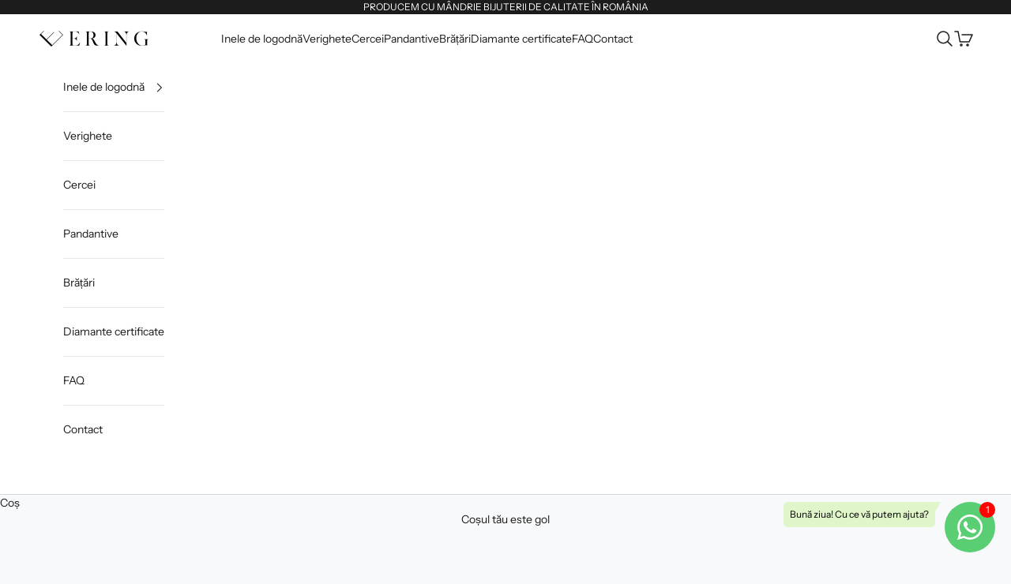

--- FILE ---
content_type: text/html; charset=utf-8
request_url: https://e-ring.ro/collections/solitare_0-35ct
body_size: 39381
content:
<!doctype html>

<html class="no-js" lang="ro" dir="ltr">
  <head>

<!-- <script async crossorigin fetchpriority="high" src="/cdn/shopifycloud/importmap-polyfill/es-modules-shim.2.4.0.js"></script>
<script>window['otkConsent'] = {"security_storage":true,"functionality_storage":true,"ad_user_data":true,"ad_personalization":true,"ad_storage":true,"analytics_storage":true,"personalization_storage":true,"ads_data_redaction":true,"url_passthrough":true,"shop":"0b002c.myshopify.com"};function _gtag(){dataLayer.push(arguments)}window.dataLayer=window.dataLayer||[],function(e,t){e.otCookiesGCM={},e.otCookiesGCM={url_passthrough:!1,ads_data_redaction:!1,config:{ad_user_data:"denied",ad_personalization:"denied",ad_storage:"denied",analytics_storage:"denied",functionality_storage:"denied",personalization_storage:"denied",security_storage:"denied",wait_for_update:5000}};const a=e.otkConsent;let o=function(e,t){const a=e+"=",o=decodeURIComponent(t.cookie),n=o.split(";");for(let e=0;e<n.length;e++){let t=n[e];for(;" "===t.charAt(0);)t=t.substring(1);if(0===t.indexOf(a))return t.substring(a.length,t.length)}return""}("cookiesNotification",t);_gtag("consent","default",e.otCookiesGCM.config);let n=!0;if(o){o=JSON.parse(o);const t=o[0].categoriesSelected;n=!t.includes("marketing"),e.otCookiesGCM.config={ad_user_data:a.ad_user_data&&t.includes("marketing")?"granted":"denied",ad_personalization:a.ad_personalization&&t.includes("marketing")?"granted":"denied",ad_storage:a.ad_storage&&t.includes("marketing")?"granted":"denied",analytics_storage:a.analytics_storage&&t.includes("analytics")?"granted":"denied",functionality_storage:a.functionality_storage&&t.includes("necessary")?"granted":"denied",personalization_storage:a.personalization_storage&&t.includes("preferences")?"granted":"denied",security_storage:a.security_storage&&t.includes("necessary")?"granted":"denied"},_gtag("consent","update",e.otCookiesGCM.config),_gtag({event:"OMG-cookie-GCM-update",data:e.otCookiesGCM.config})}e.otCookiesGCM.ads_data_redaction=e.otkConsent.ads_data_redaction&&n,e.otCookiesGCM.url_passthrough=e.otkConsent.url_passthrough,e.otCookiesGCM.ads_data_redaction&&_gtag("set","ads_data_redaction",e.otCookiesGCM.ads_data_redaction),e.otCookiesGCM.url_passthrough&&_gtag("set","url_passthrough",e.otCookiesGCM.url_passthrough)}(window,document);</script> -->
<!-- Google Tag Manager -->
               <!-- <script>(function(w,d,s,l,i){w[l]=w[l]||[];w[l].push({'gtm.start':
                new Date().getTime(),event:'gtm.js'});var f=d.getElementsByTagName(s)[0],
                j=d.createElement(s),dl=l!='dataLayer'?'&l='+l:'';j.async=true;j.src=
                'https://www.googletagmanager.com/gtm.js?id='+i+dl;f.parentNode.insertBefore(j,f);
                })(window,document,'script','dataLayer','GTM-KPWXQQM');</script> -->
                <!-- End Google Tag Manager -->

<!-- Google tag (gtag.js) -->
<!-- <script async src="https://www.googletagmanager.com/gtag/js?id=AW-1001075728"></script> -->

    <script>
  window.dataLayer = window.dataLayer || [];
  function gtag(){dataLayer.push(arguments);}
  gtag('js', new Date());

  gtag('config', 'AW-1001075728');
</script>

        <script>
  gtag('event', 'page_view', {
    'send_to': 'AW-1001075728',
    'value': '',
    'items': [{
      'id': 'shopify_RO__',
      'google_business_vertical': 'retail'
    }]
  });     
</script>
    
    <meta charset="utf-8">
    <meta name="viewport" content="width=device-width, initial-scale=1.0, height=device-height, minimum-scale=1.0, maximum-scale=5.0">

   <!-- Air Reviews Script -->
 

    
    
    
    
  










<script>
  const AIR_REVIEWS = {};
  AIR_REVIEWS.product = null;
  AIR_REVIEWS.template = "collection";
  AIR_REVIEWS.collections = [];
  AIR_REVIEWS.collectionsName = [];
  AIR_REVIEWS.customer = {
    id: null,
    email: null,
    first_name: null,
    last_name: null,
  };
  
  AIR_REVIEWS.branding = true;
  AIR_REVIEWS.appBlock = true;
  AIR_REVIEWS.shopData = false;
  AIR_REVIEWS.settings = {"createdAt":"2023-08-16T18:19:43.482Z","shopDomain":"0b002c.myshopify.com","reviewPop":{"minimumRating":"all-reviews","includedPages":"","emptyImageCustom":"","pageShow":[],"excludedPages":"","showOnMobile":true,"emptyImage":"https://imgur.com/uw78kAx.png","showOnDesktop":true,"desktopPosition":"desktop-bottom-left","enabled":false,"mobilePosition":"mobile-bottom-right","customCss":""},"shopId":"j2Lx9x5n9zQbqdKxZrNi","generalSetting":{"sortOption":"sortlarest@feedback","amzReviewerOption":"all_reviews","enableCountryFlag":false,"amzPhotoOption":"all_contents","enableAggregateRating":true,"amzSortOption":"recent","ratingOption":"All positive","photoOption":"all","amzRatingOption":"positive","autoSubmitPublish":"disabled"},"reviewBlock":{"twoStarColor":"#E67F22","dateFormat":"mm_dd_yyyy","summaryButton":"Write a review","customPosition":".shopify-payment-button","primaryColor":"#121212","fiveStarColor":"#16A086","preset":1,"oneStarColor":"#E84C3D","threeStarColor":"#F1C40F","isShowBadgeText":true,"buttonTextColor":"#121212","id":1,"inlinePosition":"below-product","customPositionDirection":"after","buttonBorderRadius":4,"summaryHeading":"Review","policy":"By submitting, I acknowledge the Privacy and that my reviews will be publicly posted and shared online","emptyStarColor":"#BFBFBF","customCss":"","starIconType":"trustpilot-slim","badgeColor":"#2C6ECB","backgroundColor":"#EDEDED","requiredName":true,"headingColor":"#000000","displayBadge":"after-customer-name","submitTextColor":"#ffffff","singleStarColor":"#FABF46","badgeIconType":"badge-dodecagon","layout":"list","starColorType":"single-color","buttonBackgroundColor":"#EDEDED","hasPolicy":false,"submitButtonColor":"#166CE1","advancedSetting":true,"fourStarColor":"#27AE61","requiredEmail":false,"secondaryColor":"#383838","font":"Inter","isEnableBadge":true},"reviewCarouselWidget":{"customPositionHomeDirection":"after","customPositionCatalog":"","showPreview":true,"customPositionProductDirection":"after","carouselHeadingColor":"#000000","carouselMinimumRating":"all-reviews","carouselHeading":"See what our customers said","customPositionProduct":"","customPositionHome":"","enableCarousel":false,"customPositionCatalogDirection":"after"},"reviewWidget":{"customPositionCatalog":"","showOnMobile":true,"showOnHomePage":false,"desktopPosition":"desktop-right","enablePopupReview":false,"hideNoStarRating":true,"minimumRating":"all-reviews","floatButtonLabel":"Our Reviews","mobilePosition":"mobile-left","showProductPageBlock":true,"showOnProductList":true,"floatBtnIconCustom":"","showPreview":false,"enableStarRating":true,"showCatalogPage":true,"customPositionCatalogDirection":"after","previewType":"star-rating-settings","showProductPage":true,"floatBtnBgColor":"#000000","customPositionProductDirection":"after","floatBtnIcon":"https://imgur.com/ttZVtaG.png","customPositionProduct":"","customProductContainer":"","showOnDesktop":true,"floatBtnTextColor":"#FFFFFF"},"popReviews":[{"images":[],"notHelpful":0,"content":"Am luat un inel de logodna acum 6 luni de la Ering si sunt foarte multumit de produs. Atat procesul de consultanta cat si cel de achizitie a fost efectuat cu multa implicare si seriozitate. Fiecare model de pe site poate fi modificat dupa bunul plac al clientului, iar Dl. Iulian m-a ajutat sa gasesc diamantul potrivit pentru inel, diamant cu certificat. Singurul dezavantaj e ca nu au toate inelele de pe site expuse, cum nici cel pe care l-am ales eu nu a fost expus. Am avut ceva emotii cu produsul final, dar mi-a intrecut asteptarile cand l-am vazut. Daca vreti un inel de logodna mai special, ca sa nu spun unicat, va recomand sa apelati la Ering!","products":[{"image":"https://cdn.shopify.com/s/files/1/0757/5339/0404/products/L246_RO_4.00_A_RB_pozitie1.png?v=1691512464","handle":"inel-logodna-zahra-36379","productLink":"https://0b002c.myshopify.com/products/inel-logodna-zahra-36379","id":8604712763716,"title":"Inel logodnă Zahra","type":"Inel"}],"firstName":"Andrei Pirlog","createdAt":"2023-05-10T00:00:00.000Z","rate":5,"productIds":[8604712763716],"countryCode":"RO","hasImages":false,"shopId":"j2Lx9x5n9zQbqdKxZrNi","helpful":0,"email":"andrew_theodor77@yahoo.com","status":"approved","id":"F7zTk5I2bY6YuOlsbfWi","product":{"image":"https://cdn.shopify.com/s/files/1/0757/5339/0404/products/L246_RO_4.00_A_RB_pozitie1.png?v=1691512464","handle":"inel-logodna-zahra-36379","productLink":"https://0b002c.myshopify.com/products/inel-logodna-zahra-36379","id":8604712763716,"title":"Inel logodnă Zahra","type":"Inel"},"productId":8604712763716}],"carouselReviews":[{"images":[],"notHelpful":0,"content":"Am luat un inel de logodna acum 6 luni de la Ering si sunt foarte multumit de produs. Atat procesul de consultanta cat si cel de achizitie a fost efectuat cu multa implicare si seriozitate. Fiecare model de pe site poate fi modificat dupa bunul plac al clientului, iar Dl. Iulian m-a ajutat sa gasesc diamantul potrivit pentru inel, diamant cu certificat. Singurul dezavantaj e ca nu au toate inelele de pe site expuse, cum nici cel pe care l-am ales eu nu a fost expus. Am avut ceva emotii cu produsul final, dar mi-a intrecut asteptarile cand l-am vazut. Daca vreti un inel de logodna mai special, ca sa nu spun unicat, va recomand sa apelati la Ering!","products":[{"image":"https://cdn.shopify.com/s/files/1/0757/5339/0404/products/L246_RO_4.00_A_RB_pozitie1.png?v=1691512464","handle":"inel-logodna-zahra-36379","productLink":"https://0b002c.myshopify.com/products/inel-logodna-zahra-36379","id":8604712763716,"title":"Inel logodnă Zahra","type":"Inel"}],"firstName":"Andrei Pirlog","createdAt":"2023-05-10T00:00:00.000Z","rate":5,"productIds":[8604712763716],"countryCode":"RO","hasImages":false,"shopId":"j2Lx9x5n9zQbqdKxZrNi","helpful":0,"email":"andrew_theodor77@yahoo.com","status":"approved","id":"F7zTk5I2bY6YuOlsbfWi","product":{"image":"https://cdn.shopify.com/s/files/1/0757/5339/0404/products/L246_RO_4.00_A_RB_pozitie1.png?v=1691512464","handle":"inel-logodna-zahra-36379","productLink":"https://0b002c.myshopify.com/products/inel-logodna-zahra-36379","id":8604712763716,"title":"Inel logodnă Zahra","type":"Inel"},"productId":8604712763716}]};
  AIR_REVIEWS.hasStorefrontToken = true
  AIR_REVIEWS.translations = {"review":"review","reviews":"review-uri","See more":"Vezi mai mult","See less":"Restrânge","Recent":"Cele mai recente","Highest":"Cel mai mare rating","Lowest":"Cel mai mic rating","Load more":"Arată mai multe","No reviews yet":"No reviews yet","How do you like this item?":"How do you like this item?","Excellent":"Excellent","Good":"Good","Medium":"Medium","Poor":"Poor","Very Bad":"Very Bad","Share your thoughts":"Share your thoughts","Write your feedback":"Write your feedback","Your Information":"Your Information","Your Name":"Your Name","Email":"Email","This is a required field":"This is a required field","Send":"Send","You have reached the file upload limit":"You have reached the file upload limit","Email field is invalid":"Email field is invalid","Review with image":"Review-uri cu imagini","Our Reviews":"Our Reviews","5MB Limit":"5MB Limit","Be the first to write a review":"Scrie un review","Submit":"Submit","Submitted":"Submitted","Click to review":"Click to review","Tap to review":"Adaugă un review","Name":"Name","Thank you for your feedback":"Thank you for your feedback","Invalid file type":"Invalid file type","accepted file types: .gif, .jpg, .png.":"accepted file types: .gif, .jpg, .png.","Invalid file size":"Invalid file size","image size should not be more than 5MB.":"image size should not be more than 5MB.","Your Email":"Your Email","Next":"Next","Verified":"Verified"};
  AIR_REVIEWS.productReview = false;
  AIR_REVIEWS.shopLogo = null;
</script>

  <!-- /Air Reviews Script -->

<title>Inele Solitare 0.35ct | Delicatete si Simplitate</title><meta name="description" content="Alege un inel solitar de 0.35ct – rafinat, discret si ideal pentru un stil clasic."><link rel="canonical" href="https://e-ring.ro/collections/solitare_0-35ct"><link rel="shortcut icon" href="//e-ring.ro/cdn/shop/files/favicon.png?v=1695659217&width=96">
      <link rel="apple-touch-icon" href="//e-ring.ro/cdn/shop/files/favicon.png?v=1695659217&width=180"><link rel="preconnect" href="https://fonts.shopifycdn.com" crossorigin>
    <link rel="dns-prefetch" href="https://productreviews.shopifycdn.com"><link rel="preload" href="//e-ring.ro/cdn/fonts/instrument_sans/instrumentsans_n4.db86542ae5e1596dbdb28c279ae6c2086c4c5bfa.woff2" as="font" type="font/woff2" crossorigin><link rel="preload" href="//e-ring.ro/cdn/fonts/instrument_sans/instrumentsans_n4.db86542ae5e1596dbdb28c279ae6c2086c4c5bfa.woff2" as="font" type="font/woff2" crossorigin><meta property="og:type" content="website">
  <meta property="og:title" content="solitare_0.35ct"><meta property="og:image" content="http://e-ring.ro/cdn/shop/files/logo-shop-Negru.png?v=1694582903&width=2048">
  <meta property="og:image:secure_url" content="https://e-ring.ro/cdn/shop/files/logo-shop-Negru.png?v=1694582903&width=2048">
  <meta property="og:image:width" content="1200">
  <meta property="og:image:height" content="628"><meta property="og:description" content="Alege un inel solitar de 0.35ct – rafinat, discret si ideal pentru un stil clasic."><meta property="og:url" content="https://e-ring.ro/collections/solitare_0-35ct">
<meta property="og:site_name" content="Ering"><meta name="twitter:card" content="summary"><meta name="twitter:title" content="solitare_0.35ct">
  <meta name="twitter:description" content=""><meta name="twitter:image" content="https://e-ring.ro/cdn/shop/files/logo-shop-Negru.png?crop=center&height=1200&v=1694582903&width=1200">
  <meta name="twitter:image:alt" content="">


  <script type="application/ld+json">
  {
    "@context": "https://schema.org",
    "@type": "BreadcrumbList",
  "itemListElement": [{
      "@type": "ListItem",
      "position": 1,
      "name": "Pagina principală",
      "item": "https://e-ring.ro"
    },{
          "@type": "ListItem",
          "position": 2,
          "name": "solitare_0.35ct",
          "item": "https://e-ring.ro/collections/solitare_0-35ct"
        }]
  }
  </script>

<style>/* Typography (heading) */
  @font-face {
  font-family: "Instrument Sans";
  font-weight: 400;
  font-style: normal;
  font-display: fallback;
  src: url("//e-ring.ro/cdn/fonts/instrument_sans/instrumentsans_n4.db86542ae5e1596dbdb28c279ae6c2086c4c5bfa.woff2") format("woff2"),
       url("//e-ring.ro/cdn/fonts/instrument_sans/instrumentsans_n4.510f1b081e58d08c30978f465518799851ef6d8b.woff") format("woff");
}

@font-face {
  font-family: "Instrument Sans";
  font-weight: 400;
  font-style: italic;
  font-display: fallback;
  src: url("//e-ring.ro/cdn/fonts/instrument_sans/instrumentsans_i4.028d3c3cd8d085648c808ceb20cd2fd1eb3560e5.woff2") format("woff2"),
       url("//e-ring.ro/cdn/fonts/instrument_sans/instrumentsans_i4.7e90d82df8dee29a99237cd19cc529d2206706a2.woff") format("woff");
}

/* Typography (body) */
  @font-face {
  font-family: "Instrument Sans";
  font-weight: 400;
  font-style: normal;
  font-display: fallback;
  src: url("//e-ring.ro/cdn/fonts/instrument_sans/instrumentsans_n4.db86542ae5e1596dbdb28c279ae6c2086c4c5bfa.woff2") format("woff2"),
       url("//e-ring.ro/cdn/fonts/instrument_sans/instrumentsans_n4.510f1b081e58d08c30978f465518799851ef6d8b.woff") format("woff");
}

@font-face {
  font-family: "Instrument Sans";
  font-weight: 400;
  font-style: italic;
  font-display: fallback;
  src: url("//e-ring.ro/cdn/fonts/instrument_sans/instrumentsans_i4.028d3c3cd8d085648c808ceb20cd2fd1eb3560e5.woff2") format("woff2"),
       url("//e-ring.ro/cdn/fonts/instrument_sans/instrumentsans_i4.7e90d82df8dee29a99237cd19cc529d2206706a2.woff") format("woff");
}

@font-face {
  font-family: "Instrument Sans";
  font-weight: 700;
  font-style: normal;
  font-display: fallback;
  src: url("//e-ring.ro/cdn/fonts/instrument_sans/instrumentsans_n7.e4ad9032e203f9a0977786c356573ced65a7419a.woff2") format("woff2"),
       url("//e-ring.ro/cdn/fonts/instrument_sans/instrumentsans_n7.b9e40f166fb7639074ba34738101a9d2990bb41a.woff") format("woff");
}

@font-face {
  font-family: "Instrument Sans";
  font-weight: 700;
  font-style: italic;
  font-display: fallback;
  src: url("//e-ring.ro/cdn/fonts/instrument_sans/instrumentsans_i7.d6063bb5d8f9cbf96eace9e8801697c54f363c6a.woff2") format("woff2"),
       url("//e-ring.ro/cdn/fonts/instrument_sans/instrumentsans_i7.ce33afe63f8198a3ac4261b826b560103542cd36.woff") format("woff");
}

:root {
    /* Container */
    --container-max-width: 100%;
    --container-xxs-max-width: 27.5rem; /* 440px */
    --container-xs-max-width: 42.5rem; /* 680px */
    --container-sm-max-width: 61.25rem; /* 980px */
    --container-md-max-width: 71.875rem; /* 1150px */
    --container-lg-max-width: 78.75rem; /* 1260px */
    --container-xl-max-width: 85rem; /* 1360px */
    --container-gutter: 1.25rem;

    --section-with-border-vertical-spacing: 2.5rem;
    --section-with-border-vertical-spacing-tight:2.5rem;
    --section-without-border-vertical-spacing:3.75rem;
    --section-without-border-vertical-spacing-tight:3.75rem;

    --section-stack-gap:3rem;
    --section-stack-gap-tight: 2.25rem;

    /* Form settings */
    --form-gap: 1.25rem; /* Gap between fieldset and submit button */
    --fieldset-gap: 1rem; /* Gap between each form input within a fieldset */
    --form-control-gap: 0.625rem; /* Gap between input and label (ignored for floating label) */
    --checkbox-control-gap: 0.75rem; /* Horizontal gap between checkbox and its associated label */
    --input-padding-block: 0.65rem; /* Vertical padding for input, textarea and native select */
    --input-padding-inline: 0.8rem; /* Horizontal padding for input, textarea and native select */
    --checkbox-size: 0.875rem; /* Size (width and height) for checkbox */

    /* Other sizes */
    --sticky-area-height: calc(var(--announcement-bar-is-sticky, 0) * var(--announcement-bar-height, 0px) + var(--header-is-sticky, 0) * var(--header-height, 0px));

    /* RTL support */
    --transform-logical-flip: 1;
    --transform-origin-start: left;
    --transform-origin-end: right;

    /**
     * ---------------------------------------------------------------------
     * TYPOGRAPHY
     * ---------------------------------------------------------------------
     */

    /* Font properties */
    --heading-font-family: "Instrument Sans", sans-serif;
    --heading-font-weight: 400;
    --heading-font-style: normal;
    --heading-text-transform: uppercase;
    --heading-letter-spacing: 0.18em;
    --text-font-family: "Instrument Sans", sans-serif;
    --text-font-weight: 400;
    --text-font-style: normal;
    --text-letter-spacing: 0.0em;
    --button-font: var(--text-font-style) var(--text-font-weight) var(--text-sm) / 1.65 var(--text-font-family);
    --button-text-transform: uppercase;
    --button-letter-spacing: 0.18em;

    /* Font sizes */--text-heading-size-factor: 1;
    --text-h1: max(0.6875rem, clamp(1.375rem, 1.146341463414634rem + 0.975609756097561vw, 2rem) * var(--text-heading-size-factor));
    --text-h2: max(0.6875rem, clamp(1.25rem, 1.0670731707317074rem + 0.7804878048780488vw, 1.75rem) * var(--text-heading-size-factor));
    --text-h3: max(0.6875rem, clamp(1.125rem, 1.0335365853658536rem + 0.3902439024390244vw, 1.375rem) * var(--text-heading-size-factor));
    --text-h4: max(0.6875rem, clamp(1rem, 0.9542682926829268rem + 0.1951219512195122vw, 1.125rem) * var(--text-heading-size-factor));
    --text-h5: calc(0.875rem * var(--text-heading-size-factor));
    --text-h6: calc(0.75rem * var(--text-heading-size-factor));

    --text-xs: 0.75rem;
    --text-sm: 0.8125rem;
    --text-base: 0.875rem;
    --text-lg: 1.0rem;
    --text-xl: 1.125rem;

    /**
     * ---------------------------------------------------------------------
     * COLORS
     * ---------------------------------------------------------------------
     */

    /* Color settings */--accent: 210 206 206;
    --text-primary: 28 28 28;
    --background-primary: 248 249 250;
    --background-secondary: 255 255 255;
    --border-color: 215 216 217;
    --page-overlay: 0 0 0 / 0.4;

    /* Button colors */
    --button-background-primary: 210 206 206;
    --button-text-primary: 28 28 28;

    /* Status colors */
    --success-background: 212 227 203;
    --success-text: 48 122 7;
    --warning-background: 253 241 224;
    --warning-text: 237 138 0;
    --error-background: 243 204 204;
    --error-text: 203 43 43;

    /* Product colors */
    --on-sale-text: 227 44 43;
    --on-sale-badge-background: 227 44 43;
    --on-sale-badge-text: 255 255 255;
    --sold-out-badge-background: 239 239 239;
    --sold-out-badge-text: 0 0 0 / 0.65;
    --custom-badge-background: 28 28 28;
    --custom-badge-text: 255 255 255;
    --star-color: 28 28 28;

    /* Header colors */--header-background: 255 255 255;
    --header-text: 28 28 28;
    --header-border-color: 221 221 221;

    /* Footer colors */--footer-background: 255 255 255;
    --footer-text: 28 28 28;
    --footer-border-color: 221 221 221;

    /* Modal colors */--modal-background: 255 255 255;
    --modal-text: 28 28 28;
    --modal-border-color: 221 221 221;

    /* Drawer colors (reuse the same as modal) */
    --drawer-background: 255 255 255;
    --drawer-text: 28 28 28;
    --drawer-border-color: 221 221 221;

    /* Popover background (uses the primary background) */
    --popover-background: 255 255 255;
    --popover-text: 28 28 28;
    --popover-border-color: 215 216 217;

    /* Rounded variables (used for border radius) */
    --rounded-full: 9999px;
    --button-border-radius: 0.0rem;
    --input-border-radius: 0.0rem;

    /* Box shadow */
    --shadow-sm: 0 2px 8px rgb(0 0 0 / 0.05);
    --shadow: 0 5px 15px rgb(0 0 0 / 0.05);
    --shadow-md: 0 5px 30px rgb(0 0 0 / 0.05);
    --shadow-block: px px px rgb(var(--text-primary) / 0.0);

    /**
     * ---------------------------------------------------------------------
     * OTHER
     * ---------------------------------------------------------------------
     */

    --checkmark-svg-url: url(//e-ring.ro/cdn/shop/t/68/assets/checkmark.svg?v=184380698634562560561759321879);
    --cursor-zoom-in-svg-url: url(//e-ring.ro/cdn/shop/t/68/assets/cursor-zoom-in.svg?v=112480252220988712521759321879);
  }

  [dir="rtl"]:root {
    /* RTL support */
    --transform-logical-flip: -1;
    --transform-origin-start: right;
    --transform-origin-end: left;
  }

  @media screen and (min-width: 700px) {
    :root {
      /* Typography (font size) */
      --text-xs: 0.75rem;
      --text-sm: 0.8125rem;
      --text-base: 0.875rem;
      --text-lg: 1.0rem;
      --text-xl: 1.25rem;

      /* Spacing settings */
      --container-gutter: 2rem;
    }
  }

  @media screen and (min-width: 1000px) {
    :root {
      /* Spacing settings */
      --container-gutter: 3rem;

      --section-with-border-vertical-spacing: 4rem;
      --section-with-border-vertical-spacing-tight: 4rem;
      --section-without-border-vertical-spacing: 6rem;
      --section-without-border-vertical-spacing-tight: 6rem;

      --section-stack-gap:3rem;
      --section-stack-gap-tight:3rem;
    }
  }
</style><script>
  document.documentElement.classList.replace('no-js', 'js');

  // This allows to expose several variables to the global scope, to be used in scripts
  window.themeVariables = {
    settings: {
      showPageTransition: false,
      pageType: "collection",
      moneyFormat: "{{amount_with_comma_separator}} lei",
      moneyWithCurrencyFormat: "{{amount_with_comma_separator}} lei RON",
      currencyCodeEnabled: false,
      cartType: "page"
    },

    strings: {
      addToCartButton: "Adaugă în coș",
      soldOutButton: "Stoc epuizat",
      preOrderButton: "Precomandă",
      unavailableButton: "Indisponibil",
      addedToCart: "Adăugat în coș!",
      closeGallery: "Închide galeria",
      zoomGallery: "Mărește",
      errorGallery: "Imaginea nu poate fi încărcată",
      soldOutBadge: "Stoc epuizat",
      discountBadge: "Economisește @@",
      sku: "SKU:",
      shippingEstimatorNoResults: "Ne pare rău, nu livrăm la adresa ta.",
      shippingEstimatorOneResult: "Există un singur tarif de livrare pentru adresa ta:",
      shippingEstimatorMultipleResults: "Există mai multe tarife de livrare pentru adresa ta:",
      shippingEstimatorError: "La preluarea tarifelor de livrare au survenit una sau mai multe erori:",
      next: "Înainte",
      previous: "Înapoi"
    },

    mediaQueries: {
      'sm': 'screen and (min-width: 700px)',
      'md': 'screen and (min-width: 1000px)',
      'lg': 'screen and (min-width: 1150px)',
      'xl': 'screen and (min-width: 1400px)',
      '2xl': 'screen and (min-width: 1600px)',
      'sm-max': 'screen and (max-width: 699px)',
      'md-max': 'screen and (max-width: 999px)',
      'lg-max': 'screen and (max-width: 1149px)',
      'xl-max': 'screen and (max-width: 1399px)',
      '2xl-max': 'screen and (max-width: 1599px)',
      'motion-safe': '(prefers-reduced-motion: no-preference)',
      'motion-reduce': '(prefers-reduced-motion: reduce)',
      'supports-hover': 'screen and (pointer: fine)',
      'supports-touch': 'screen and (hover: none)'
    }
  };</script><script async src="//e-ring.ro/cdn/shop/t/68/assets/es-module-shims.min.js?v=159057027972611436811759321879"></script>

    <script type="importmap">{
        "imports": {
          "vendor": "//e-ring.ro/cdn/shop/t/68/assets/vendor.min.js?v=47076452047713238631759321879",
          "theme": "//e-ring.ro/cdn/shop/t/68/assets/theme.js?v=89963661938119220071759321879",
          "photoswipe": "//e-ring.ro/cdn/shop/t/68/assets/photoswipe.min.js?v=96595610301167188461759321879"
        }
      }
    </script>

    <script type="module" src="//e-ring.ro/cdn/shop/t/68/assets/vendor.min.js?v=47076452047713238631759321879"></script>
    <script type="module" src="//e-ring.ro/cdn/shop/t/68/assets/theme.js?v=89963661938119220071759321879"></script>

    <script>window.performance && window.performance.mark && window.performance.mark('shopify.content_for_header.start');</script><meta name="google-site-verification" content="vHFxxibB_cYfah3J36t8OSNmGW1PKbZYT5hpV7bbQ6s">
<meta id="shopify-digital-wallet" name="shopify-digital-wallet" content="/75753390404/digital_wallets/dialog">
<meta name="shopify-checkout-api-token" content="5ce7986158a0fb0c12a9cb7896a7b831">
<link rel="alternate" type="application/atom+xml" title="Feed" href="/collections/solitare_0-35ct.atom" />
<link rel="next" href="/collections/solitare_0-35ct?page=2">
<link rel="alternate" type="application/json+oembed" href="https://e-ring.ro/collections/solitare_0-35ct.oembed">
<script async="async" src="/checkouts/internal/preloads.js?locale=ro-RO"></script>
<script id="apple-pay-shop-capabilities" type="application/json">{"shopId":75753390404,"countryCode":"RO","currencyCode":"RON","merchantCapabilities":["supports3DS"],"merchantId":"gid:\/\/shopify\/Shop\/75753390404","merchantName":"Ering","requiredBillingContactFields":["postalAddress","email","phone"],"requiredShippingContactFields":["postalAddress","email","phone"],"shippingType":"shipping","supportedNetworks":["visa","maestro","masterCard"],"total":{"type":"pending","label":"Ering","amount":"1.00"},"shopifyPaymentsEnabled":true,"supportsSubscriptions":true}</script>
<script id="shopify-features" type="application/json">{"accessToken":"5ce7986158a0fb0c12a9cb7896a7b831","betas":["rich-media-storefront-analytics"],"domain":"e-ring.ro","predictiveSearch":true,"shopId":75753390404,"locale":"ro"}</script>
<script>var Shopify = Shopify || {};
Shopify.shop = "0b002c.myshopify.com";
Shopify.locale = "ro";
Shopify.currency = {"active":"RON","rate":"1.0"};
Shopify.country = "RO";
Shopify.theme = {"name":"Prestige Modificat 1 oct 2025","id":183854268740,"schema_name":"Prestige","schema_version":"7.3.3","theme_store_id":855,"role":"main"};
Shopify.theme.handle = "null";
Shopify.theme.style = {"id":null,"handle":null};
Shopify.cdnHost = "e-ring.ro/cdn";
Shopify.routes = Shopify.routes || {};
Shopify.routes.root = "/";</script>
<script type="module">!function(o){(o.Shopify=o.Shopify||{}).modules=!0}(window);</script>
<script>!function(o){function n(){var o=[];function n(){o.push(Array.prototype.slice.apply(arguments))}return n.q=o,n}var t=o.Shopify=o.Shopify||{};t.loadFeatures=n(),t.autoloadFeatures=n()}(window);</script>
<script id="shop-js-analytics" type="application/json">{"pageType":"collection"}</script>
<script defer="defer" async type="module" src="//e-ring.ro/cdn/shopifycloud/shop-js/modules/v2/client.init-shop-cart-sync_WVOgQShq.en.esm.js"></script>
<script defer="defer" async type="module" src="//e-ring.ro/cdn/shopifycloud/shop-js/modules/v2/chunk.common_C_13GLB1.esm.js"></script>
<script defer="defer" async type="module" src="//e-ring.ro/cdn/shopifycloud/shop-js/modules/v2/chunk.modal_CLfMGd0m.esm.js"></script>
<script type="module">
  await import("//e-ring.ro/cdn/shopifycloud/shop-js/modules/v2/client.init-shop-cart-sync_WVOgQShq.en.esm.js");
await import("//e-ring.ro/cdn/shopifycloud/shop-js/modules/v2/chunk.common_C_13GLB1.esm.js");
await import("//e-ring.ro/cdn/shopifycloud/shop-js/modules/v2/chunk.modal_CLfMGd0m.esm.js");

  window.Shopify.SignInWithShop?.initShopCartSync?.({"fedCMEnabled":true,"windoidEnabled":true});

</script>
<script>(function() {
  var isLoaded = false;
  function asyncLoad() {
    if (isLoaded) return;
    isLoaded = true;
    var urls = ["https:\/\/cloudsearch-1f874.kxcdn.com\/shopify.js?widgetDisabled=1\u0026filtersEnabled=1\u0026shop=0b002c.myshopify.com"];
    for (var i = 0; i < urls.length; i++) {
      var s = document.createElement('script');
      s.type = 'text/javascript';
      s.async = true;
      s.src = urls[i];
      var x = document.getElementsByTagName('script')[0];
      x.parentNode.insertBefore(s, x);
    }
  };
  if(window.attachEvent) {
    window.attachEvent('onload', asyncLoad);
  } else {
    window.addEventListener('load', asyncLoad, false);
  }
})();</script>
<script id="__st">var __st={"a":75753390404,"offset":7200,"reqid":"1b473b34-0435-4f2e-a9a6-20d3fb433026-1769538305","pageurl":"e-ring.ro\/collections\/solitare_0-35ct","u":"5fe862789fde","p":"collection","rtyp":"collection","rid":619142578500};</script>
<script>window.ShopifyPaypalV4VisibilityTracking = true;</script>
<script id="captcha-bootstrap">!function(){'use strict';const t='contact',e='account',n='new_comment',o=[[t,t],['blogs',n],['comments',n],[t,'customer']],c=[[e,'customer_login'],[e,'guest_login'],[e,'recover_customer_password'],[e,'create_customer']],r=t=>t.map((([t,e])=>`form[action*='/${t}']:not([data-nocaptcha='true']) input[name='form_type'][value='${e}']`)).join(','),a=t=>()=>t?[...document.querySelectorAll(t)].map((t=>t.form)):[];function s(){const t=[...o],e=r(t);return a(e)}const i='password',u='form_key',d=['recaptcha-v3-token','g-recaptcha-response','h-captcha-response',i],f=()=>{try{return window.sessionStorage}catch{return}},m='__shopify_v',_=t=>t.elements[u];function p(t,e,n=!1){try{const o=window.sessionStorage,c=JSON.parse(o.getItem(e)),{data:r}=function(t){const{data:e,action:n}=t;return t[m]||n?{data:e,action:n}:{data:t,action:n}}(c);for(const[e,n]of Object.entries(r))t.elements[e]&&(t.elements[e].value=n);n&&o.removeItem(e)}catch(o){console.error('form repopulation failed',{error:o})}}const l='form_type',E='cptcha';function T(t){t.dataset[E]=!0}const w=window,h=w.document,L='Shopify',v='ce_forms',y='captcha';let A=!1;((t,e)=>{const n=(g='f06e6c50-85a8-45c8-87d0-21a2b65856fe',I='https://cdn.shopify.com/shopifycloud/storefront-forms-hcaptcha/ce_storefront_forms_captcha_hcaptcha.v1.5.2.iife.js',D={infoText:'Protejat prin hCaptcha',privacyText:'Confidențialitate',termsText:'Condiții'},(t,e,n)=>{const o=w[L][v],c=o.bindForm;if(c)return c(t,g,e,D).then(n);var r;o.q.push([[t,g,e,D],n]),r=I,A||(h.body.append(Object.assign(h.createElement('script'),{id:'captcha-provider',async:!0,src:r})),A=!0)});var g,I,D;w[L]=w[L]||{},w[L][v]=w[L][v]||{},w[L][v].q=[],w[L][y]=w[L][y]||{},w[L][y].protect=function(t,e){n(t,void 0,e),T(t)},Object.freeze(w[L][y]),function(t,e,n,w,h,L){const[v,y,A,g]=function(t,e,n){const i=e?o:[],u=t?c:[],d=[...i,...u],f=r(d),m=r(i),_=r(d.filter((([t,e])=>n.includes(e))));return[a(f),a(m),a(_),s()]}(w,h,L),I=t=>{const e=t.target;return e instanceof HTMLFormElement?e:e&&e.form},D=t=>v().includes(t);t.addEventListener('submit',(t=>{const e=I(t);if(!e)return;const n=D(e)&&!e.dataset.hcaptchaBound&&!e.dataset.recaptchaBound,o=_(e),c=g().includes(e)&&(!o||!o.value);(n||c)&&t.preventDefault(),c&&!n&&(function(t){try{if(!f())return;!function(t){const e=f();if(!e)return;const n=_(t);if(!n)return;const o=n.value;o&&e.removeItem(o)}(t);const e=Array.from(Array(32),(()=>Math.random().toString(36)[2])).join('');!function(t,e){_(t)||t.append(Object.assign(document.createElement('input'),{type:'hidden',name:u})),t.elements[u].value=e}(t,e),function(t,e){const n=f();if(!n)return;const o=[...t.querySelectorAll(`input[type='${i}']`)].map((({name:t})=>t)),c=[...d,...o],r={};for(const[a,s]of new FormData(t).entries())c.includes(a)||(r[a]=s);n.setItem(e,JSON.stringify({[m]:1,action:t.action,data:r}))}(t,e)}catch(e){console.error('failed to persist form',e)}}(e),e.submit())}));const S=(t,e)=>{t&&!t.dataset[E]&&(n(t,e.some((e=>e===t))),T(t))};for(const o of['focusin','change'])t.addEventListener(o,(t=>{const e=I(t);D(e)&&S(e,y())}));const B=e.get('form_key'),M=e.get(l),P=B&&M;t.addEventListener('DOMContentLoaded',(()=>{const t=y();if(P)for(const e of t)e.elements[l].value===M&&p(e,B);[...new Set([...A(),...v().filter((t=>'true'===t.dataset.shopifyCaptcha))])].forEach((e=>S(e,t)))}))}(h,new URLSearchParams(w.location.search),n,t,e,['guest_login'])})(!0,!0)}();</script>
<script integrity="sha256-4kQ18oKyAcykRKYeNunJcIwy7WH5gtpwJnB7kiuLZ1E=" data-source-attribution="shopify.loadfeatures" defer="defer" src="//e-ring.ro/cdn/shopifycloud/storefront/assets/storefront/load_feature-a0a9edcb.js" crossorigin="anonymous"></script>
<script data-source-attribution="shopify.dynamic_checkout.dynamic.init">var Shopify=Shopify||{};Shopify.PaymentButton=Shopify.PaymentButton||{isStorefrontPortableWallets:!0,init:function(){window.Shopify.PaymentButton.init=function(){};var t=document.createElement("script");t.src="https://e-ring.ro/cdn/shopifycloud/portable-wallets/latest/portable-wallets.ro.js",t.type="module",document.head.appendChild(t)}};
</script>
<script data-source-attribution="shopify.dynamic_checkout.buyer_consent">
  function portableWalletsHideBuyerConsent(e){var t=document.getElementById("shopify-buyer-consent"),n=document.getElementById("shopify-subscription-policy-button");t&&n&&(t.classList.add("hidden"),t.setAttribute("aria-hidden","true"),n.removeEventListener("click",e))}function portableWalletsShowBuyerConsent(e){var t=document.getElementById("shopify-buyer-consent"),n=document.getElementById("shopify-subscription-policy-button");t&&n&&(t.classList.remove("hidden"),t.removeAttribute("aria-hidden"),n.addEventListener("click",e))}window.Shopify?.PaymentButton&&(window.Shopify.PaymentButton.hideBuyerConsent=portableWalletsHideBuyerConsent,window.Shopify.PaymentButton.showBuyerConsent=portableWalletsShowBuyerConsent);
</script>
<script data-source-attribution="shopify.dynamic_checkout.cart.bootstrap">document.addEventListener("DOMContentLoaded",(function(){function t(){return document.querySelector("shopify-accelerated-checkout-cart, shopify-accelerated-checkout")}if(t())Shopify.PaymentButton.init();else{new MutationObserver((function(e,n){t()&&(Shopify.PaymentButton.init(),n.disconnect())})).observe(document.body,{childList:!0,subtree:!0})}}));
</script>
<script id='scb4127' type='text/javascript' async='' src='https://e-ring.ro/cdn/shopifycloud/privacy-banner/storefront-banner.js'></script><link id="shopify-accelerated-checkout-styles" rel="stylesheet" media="screen" href="https://e-ring.ro/cdn/shopifycloud/portable-wallets/latest/accelerated-checkout-backwards-compat.css" crossorigin="anonymous">
<style id="shopify-accelerated-checkout-cart">
        #shopify-buyer-consent {
  margin-top: 1em;
  display: inline-block;
  width: 100%;
}

#shopify-buyer-consent.hidden {
  display: none;
}

#shopify-subscription-policy-button {
  background: none;
  border: none;
  padding: 0;
  text-decoration: underline;
  font-size: inherit;
  cursor: pointer;
}

#shopify-subscription-policy-button::before {
  box-shadow: none;
}

      </style>

<script>window.performance && window.performance.mark && window.performance.mark('shopify.content_for_header.end');</script>
<link href="//e-ring.ro/cdn/shop/t/68/assets/theme.css?v=72636964717012375401759321879" rel="stylesheet" type="text/css" media="all" /><link href="//e-ring.ro/cdn/shop/t/68/assets/tailwind.css?v=2041179722625694221759321896" rel="stylesheet" type="text/css" media="all" />
  <script src="//e-ring.ro/cdn/shop/t/68/assets/flagBs.js?v=119002448183918949901759321879" async="async"></script>
<script>
    let es_lan_s = 'es_default_ro';
    let es_lan_j = {};
    let es_lan = es_lan_j[es_lan_s];

    let  es_sd = null;

    let es_pd = '';
    
</script>
 <!-- BEGIN app block: shopify://apps/whatsapp-button/blocks/app-embed-block/96d80a63-e860-4262-a001-8b82ac4d00e6 --><script>
    (function() {
        function asyncLoad() {
            var url = 'https://whatsapp-button.eazeapps.io/api/buttonInstallation/scriptTag?shopId=6499&v=1758648007';
            var s = document.createElement('script');
            s.type = 'text/javascript';
            s.async = true;
            s.src = url;
            var x = document.getElementsByTagName('script')[0];
            x.parentNode.insertBefore(s, x);
        };
        if(window.attachEvent) {
            window.attachEvent('onload', asyncLoad);
        } else {
            window.addEventListener('load', asyncLoad, false);
        }
    })();
</script>

<!-- END app block --><!-- BEGIN app block: shopify://apps/boostpop-popups-banners/blocks/app-embed/8b4a8c56-21b5-437e-95f9-cd5dc65ceb49 --><script>
    // Create app element in main document for widget to render to
    function createAppElement() {
        var appDiv = document.createElement('div');
        appDiv.id = 'boost-pop-container';
        appDiv.style = 'display: block !important';

        document.body.appendChild(appDiv);
    }

    // Load widget script and move to Shadow DOM after load
    function loadWidgetScript() {
        var script = document.createElement('script');

        script.src = 'https://cdn.shopify.com/extensions/019bc7a2-55ac-7a12-89a5-64876df14eba/boost-pop-up-21/assets/ap.min.js';
        script.async = true;

        document.head.appendChild(script);
    }

    function initializeApp() {
        createAppElement();
        loadWidgetScript();
    }

    // Execute immediately if DOM is already loaded, otherwise wait for DOMContentLoaded
    if (document.readyState === 'loading') {
        document.addEventListener('DOMContentLoaded', initializeApp);
    } else {
        initializeApp();
    }
</script>

<script src="https://cdn.shopify.com/extensions/019bc7a2-55ac-7a12-89a5-64876df14eba/boost-pop-up-21/assets/polyfill.min.js" async></script>
<script src="https://cdn.shopify.com/extensions/019bc7a2-55ac-7a12-89a5-64876df14eba/boost-pop-up-21/assets/maska.js" async></script>

<script>
    // Function to make IE9+ support forEach:
    if (window.NodeList && !NodeList.prototype.forEach) {
        NodeList.prototype.forEach = Array.prototype.forEach;
    }
</script>

<!-- END app block --><script src="https://cdn.shopify.com/extensions/20f458b6-2d41-4429-88b8-04abafc04016/forms-2299/assets/shopify-forms-loader.js" type="text/javascript" defer="defer"></script>
<script src="https://cdn.shopify.com/extensions/019bc7a2-55ac-7a12-89a5-64876df14eba/boost-pop-up-21/assets/ab.min.js" type="text/javascript" defer="defer"></script>
<link href="https://cdn.shopify.com/extensions/019bc7a2-55ac-7a12-89a5-64876df14eba/boost-pop-up-21/assets/ab.min.css" rel="stylesheet" type="text/css" media="all">
<link href="https://monorail-edge.shopifysvc.com" rel="dns-prefetch">
<script>(function(){if ("sendBeacon" in navigator && "performance" in window) {try {var session_token_from_headers = performance.getEntriesByType('navigation')[0].serverTiming.find(x => x.name == '_s').description;} catch {var session_token_from_headers = undefined;}var session_cookie_matches = document.cookie.match(/_shopify_s=([^;]*)/);var session_token_from_cookie = session_cookie_matches && session_cookie_matches.length === 2 ? session_cookie_matches[1] : "";var session_token = session_token_from_headers || session_token_from_cookie || "";function handle_abandonment_event(e) {var entries = performance.getEntries().filter(function(entry) {return /monorail-edge.shopifysvc.com/.test(entry.name);});if (!window.abandonment_tracked && entries.length === 0) {window.abandonment_tracked = true;var currentMs = Date.now();var navigation_start = performance.timing.navigationStart;var payload = {shop_id: 75753390404,url: window.location.href,navigation_start,duration: currentMs - navigation_start,session_token,page_type: "collection"};window.navigator.sendBeacon("https://monorail-edge.shopifysvc.com/v1/produce", JSON.stringify({schema_id: "online_store_buyer_site_abandonment/1.1",payload: payload,metadata: {event_created_at_ms: currentMs,event_sent_at_ms: currentMs}}));}}window.addEventListener('pagehide', handle_abandonment_event);}}());</script>
<script id="web-pixels-manager-setup">(function e(e,d,r,n,o){if(void 0===o&&(o={}),!Boolean(null===(a=null===(i=window.Shopify)||void 0===i?void 0:i.analytics)||void 0===a?void 0:a.replayQueue)){var i,a;window.Shopify=window.Shopify||{};var t=window.Shopify;t.analytics=t.analytics||{};var s=t.analytics;s.replayQueue=[],s.publish=function(e,d,r){return s.replayQueue.push([e,d,r]),!0};try{self.performance.mark("wpm:start")}catch(e){}var l=function(){var e={modern:/Edge?\/(1{2}[4-9]|1[2-9]\d|[2-9]\d{2}|\d{4,})\.\d+(\.\d+|)|Firefox\/(1{2}[4-9]|1[2-9]\d|[2-9]\d{2}|\d{4,})\.\d+(\.\d+|)|Chrom(ium|e)\/(9{2}|\d{3,})\.\d+(\.\d+|)|(Maci|X1{2}).+ Version\/(15\.\d+|(1[6-9]|[2-9]\d|\d{3,})\.\d+)([,.]\d+|)( \(\w+\)|)( Mobile\/\w+|) Safari\/|Chrome.+OPR\/(9{2}|\d{3,})\.\d+\.\d+|(CPU[ +]OS|iPhone[ +]OS|CPU[ +]iPhone|CPU IPhone OS|CPU iPad OS)[ +]+(15[._]\d+|(1[6-9]|[2-9]\d|\d{3,})[._]\d+)([._]\d+|)|Android:?[ /-](13[3-9]|1[4-9]\d|[2-9]\d{2}|\d{4,})(\.\d+|)(\.\d+|)|Android.+Firefox\/(13[5-9]|1[4-9]\d|[2-9]\d{2}|\d{4,})\.\d+(\.\d+|)|Android.+Chrom(ium|e)\/(13[3-9]|1[4-9]\d|[2-9]\d{2}|\d{4,})\.\d+(\.\d+|)|SamsungBrowser\/([2-9]\d|\d{3,})\.\d+/,legacy:/Edge?\/(1[6-9]|[2-9]\d|\d{3,})\.\d+(\.\d+|)|Firefox\/(5[4-9]|[6-9]\d|\d{3,})\.\d+(\.\d+|)|Chrom(ium|e)\/(5[1-9]|[6-9]\d|\d{3,})\.\d+(\.\d+|)([\d.]+$|.*Safari\/(?![\d.]+ Edge\/[\d.]+$))|(Maci|X1{2}).+ Version\/(10\.\d+|(1[1-9]|[2-9]\d|\d{3,})\.\d+)([,.]\d+|)( \(\w+\)|)( Mobile\/\w+|) Safari\/|Chrome.+OPR\/(3[89]|[4-9]\d|\d{3,})\.\d+\.\d+|(CPU[ +]OS|iPhone[ +]OS|CPU[ +]iPhone|CPU IPhone OS|CPU iPad OS)[ +]+(10[._]\d+|(1[1-9]|[2-9]\d|\d{3,})[._]\d+)([._]\d+|)|Android:?[ /-](13[3-9]|1[4-9]\d|[2-9]\d{2}|\d{4,})(\.\d+|)(\.\d+|)|Mobile Safari.+OPR\/([89]\d|\d{3,})\.\d+\.\d+|Android.+Firefox\/(13[5-9]|1[4-9]\d|[2-9]\d{2}|\d{4,})\.\d+(\.\d+|)|Android.+Chrom(ium|e)\/(13[3-9]|1[4-9]\d|[2-9]\d{2}|\d{4,})\.\d+(\.\d+|)|Android.+(UC? ?Browser|UCWEB|U3)[ /]?(15\.([5-9]|\d{2,})|(1[6-9]|[2-9]\d|\d{3,})\.\d+)\.\d+|SamsungBrowser\/(5\.\d+|([6-9]|\d{2,})\.\d+)|Android.+MQ{2}Browser\/(14(\.(9|\d{2,})|)|(1[5-9]|[2-9]\d|\d{3,})(\.\d+|))(\.\d+|)|K[Aa][Ii]OS\/(3\.\d+|([4-9]|\d{2,})\.\d+)(\.\d+|)/},d=e.modern,r=e.legacy,n=navigator.userAgent;return n.match(d)?"modern":n.match(r)?"legacy":"unknown"}(),u="modern"===l?"modern":"legacy",c=(null!=n?n:{modern:"",legacy:""})[u],f=function(e){return[e.baseUrl,"/wpm","/b",e.hashVersion,"modern"===e.buildTarget?"m":"l",".js"].join("")}({baseUrl:d,hashVersion:r,buildTarget:u}),m=function(e){var d=e.version,r=e.bundleTarget,n=e.surface,o=e.pageUrl,i=e.monorailEndpoint;return{emit:function(e){var a=e.status,t=e.errorMsg,s=(new Date).getTime(),l=JSON.stringify({metadata:{event_sent_at_ms:s},events:[{schema_id:"web_pixels_manager_load/3.1",payload:{version:d,bundle_target:r,page_url:o,status:a,surface:n,error_msg:t},metadata:{event_created_at_ms:s}}]});if(!i)return console&&console.warn&&console.warn("[Web Pixels Manager] No Monorail endpoint provided, skipping logging."),!1;try{return self.navigator.sendBeacon.bind(self.navigator)(i,l)}catch(e){}var u=new XMLHttpRequest;try{return u.open("POST",i,!0),u.setRequestHeader("Content-Type","text/plain"),u.send(l),!0}catch(e){return console&&console.warn&&console.warn("[Web Pixels Manager] Got an unhandled error while logging to Monorail."),!1}}}}({version:r,bundleTarget:l,surface:e.surface,pageUrl:self.location.href,monorailEndpoint:e.monorailEndpoint});try{o.browserTarget=l,function(e){var d=e.src,r=e.async,n=void 0===r||r,o=e.onload,i=e.onerror,a=e.sri,t=e.scriptDataAttributes,s=void 0===t?{}:t,l=document.createElement("script"),u=document.querySelector("head"),c=document.querySelector("body");if(l.async=n,l.src=d,a&&(l.integrity=a,l.crossOrigin="anonymous"),s)for(var f in s)if(Object.prototype.hasOwnProperty.call(s,f))try{l.dataset[f]=s[f]}catch(e){}if(o&&l.addEventListener("load",o),i&&l.addEventListener("error",i),u)u.appendChild(l);else{if(!c)throw new Error("Did not find a head or body element to append the script");c.appendChild(l)}}({src:f,async:!0,onload:function(){if(!function(){var e,d;return Boolean(null===(d=null===(e=window.Shopify)||void 0===e?void 0:e.analytics)||void 0===d?void 0:d.initialized)}()){var d=window.webPixelsManager.init(e)||void 0;if(d){var r=window.Shopify.analytics;r.replayQueue.forEach((function(e){var r=e[0],n=e[1],o=e[2];d.publishCustomEvent(r,n,o)})),r.replayQueue=[],r.publish=d.publishCustomEvent,r.visitor=d.visitor,r.initialized=!0}}},onerror:function(){return m.emit({status:"failed",errorMsg:"".concat(f," has failed to load")})},sri:function(e){var d=/^sha384-[A-Za-z0-9+/=]+$/;return"string"==typeof e&&d.test(e)}(c)?c:"",scriptDataAttributes:o}),m.emit({status:"loading"})}catch(e){m.emit({status:"failed",errorMsg:(null==e?void 0:e.message)||"Unknown error"})}}})({shopId: 75753390404,storefrontBaseUrl: "https://e-ring.ro",extensionsBaseUrl: "https://extensions.shopifycdn.com/cdn/shopifycloud/web-pixels-manager",monorailEndpoint: "https://monorail-edge.shopifysvc.com/unstable/produce_batch",surface: "storefront-renderer",enabledBetaFlags: ["2dca8a86"],webPixelsConfigList: [{"id":"871924036","configuration":"{\"config\":\"{\\\"google_tag_ids\\\":[\\\"G-EZ0GPMNTZ1\\\",\\\"AW-1001075728\\\",\\\"GT-MJS55CR\\\"],\\\"target_country\\\":\\\"RO\\\",\\\"gtag_events\\\":[{\\\"type\\\":\\\"begin_checkout\\\",\\\"action_label\\\":[\\\"G-EZ0GPMNTZ1\\\",\\\"AW-1001075728\\\/GZfKCMj06dcaEJDorN0D\\\"]},{\\\"type\\\":\\\"search\\\",\\\"action_label\\\":[\\\"G-EZ0GPMNTZ1\\\",\\\"AW-1001075728\\\/OMMkCNT06dcaEJDorN0D\\\"]},{\\\"type\\\":\\\"view_item\\\",\\\"action_label\\\":[\\\"G-EZ0GPMNTZ1\\\",\\\"AW-1001075728\\\/f9TJCNH06dcaEJDorN0D\\\",\\\"MC-PMC0C2ZY8J\\\"]},{\\\"type\\\":\\\"purchase\\\",\\\"action_label\\\":[\\\"G-EZ0GPMNTZ1\\\",\\\"AW-1001075728\\\/lkIqCM3z6dcaEJDorN0D\\\",\\\"MC-PMC0C2ZY8J\\\"]},{\\\"type\\\":\\\"page_view\\\",\\\"action_label\\\":[\\\"G-EZ0GPMNTZ1\\\",\\\"AW-1001075728\\\/-wjsCM706dcaEJDorN0D\\\",\\\"MC-PMC0C2ZY8J\\\"]},{\\\"type\\\":\\\"add_payment_info\\\",\\\"action_label\\\":[\\\"G-EZ0GPMNTZ1\\\",\\\"AW-1001075728\\\/y2lgCNf06dcaEJDorN0D\\\"]},{\\\"type\\\":\\\"add_to_cart\\\",\\\"action_label\\\":[\\\"G-EZ0GPMNTZ1\\\",\\\"AW-1001075728\\\/e9M_CMv06dcaEJDorN0D\\\"]}],\\\"enable_monitoring_mode\\\":false}\"}","eventPayloadVersion":"v1","runtimeContext":"OPEN","scriptVersion":"b2a88bafab3e21179ed38636efcd8a93","type":"APP","apiClientId":1780363,"privacyPurposes":[],"dataSharingAdjustments":{"protectedCustomerApprovalScopes":["read_customer_address","read_customer_email","read_customer_name","read_customer_personal_data","read_customer_phone"]}},{"id":"350257476","configuration":"{\"pixel_id\":\"3348532502128815\",\"pixel_type\":\"facebook_pixel\",\"metaapp_system_user_token\":\"-\"}","eventPayloadVersion":"v1","runtimeContext":"OPEN","scriptVersion":"ca16bc87fe92b6042fbaa3acc2fbdaa6","type":"APP","apiClientId":2329312,"privacyPurposes":["ANALYTICS","MARKETING","SALE_OF_DATA"],"dataSharingAdjustments":{"protectedCustomerApprovalScopes":["read_customer_address","read_customer_email","read_customer_name","read_customer_personal_data","read_customer_phone"]}},{"id":"shopify-app-pixel","configuration":"{}","eventPayloadVersion":"v1","runtimeContext":"STRICT","scriptVersion":"0450","apiClientId":"shopify-pixel","type":"APP","privacyPurposes":["ANALYTICS","MARKETING"]},{"id":"shopify-custom-pixel","eventPayloadVersion":"v1","runtimeContext":"LAX","scriptVersion":"0450","apiClientId":"shopify-pixel","type":"CUSTOM","privacyPurposes":["ANALYTICS","MARKETING"]}],isMerchantRequest: false,initData: {"shop":{"name":"Ering","paymentSettings":{"currencyCode":"RON"},"myshopifyDomain":"0b002c.myshopify.com","countryCode":"RO","storefrontUrl":"https:\/\/e-ring.ro"},"customer":null,"cart":null,"checkout":null,"productVariants":[],"purchasingCompany":null},},"https://e-ring.ro/cdn","fcfee988w5aeb613cpc8e4bc33m6693e112",{"modern":"","legacy":""},{"shopId":"75753390404","storefrontBaseUrl":"https:\/\/e-ring.ro","extensionBaseUrl":"https:\/\/extensions.shopifycdn.com\/cdn\/shopifycloud\/web-pixels-manager","surface":"storefront-renderer","enabledBetaFlags":"[\"2dca8a86\"]","isMerchantRequest":"false","hashVersion":"fcfee988w5aeb613cpc8e4bc33m6693e112","publish":"custom","events":"[[\"page_viewed\",{}],[\"collection_viewed\",{\"collection\":{\"id\":\"619142578500\",\"title\":\"solitare_0.35ct\",\"productVariants\":[{\"price\":{\"amount\":1750.0,\"currencyCode\":\"RON\"},\"product\":{\"title\":\"Inel logodnă Nadia\",\"vendor\":\"L279_RO_4.50_A_DI\",\"id\":\"8854027632964\",\"untranslatedTitle\":\"Inel logodnă Nadia\",\"url\":\"\/products\/inel-logodna-nadia-41791\",\"type\":\"Inel\"},\"id\":\"47898238320964\",\"image\":{\"src\":\"\/\/e-ring.ro\/cdn\/shop\/products\/l279_ro_3.70_a_di_result_d404a1d7-2da8-44d1-a6bb-46ec21e5a978.jpg?v=1760434389\"},\"sku\":\"L279_RO_4.50_A_DI\",\"title\":\"Default Title\",\"untranslatedTitle\":\"Default Title\"},{\"price\":{\"amount\":1790.0,\"currencyCode\":\"RON\"},\"product\":{\"title\":\"Inel logodnă Ariella\",\"vendor\":\"L280_RO_4.50_A_DI\",\"id\":\"8854009807172\",\"untranslatedTitle\":\"Inel logodnă Ariella\",\"url\":\"\/products\/inel-logodna-ariella-42199\",\"type\":\"Inel\"},\"id\":\"47898198999364\",\"image\":{\"src\":\"\/\/e-ring.ro\/cdn\/shop\/products\/l280_ro_4.00_a_di_result_3e8cb722-af32-4cf0-a8e0-81911f7c02c4.jpg?v=1760434523\"},\"sku\":\"L280_RO_4.50_A_DI\",\"title\":\"Default Title\",\"untranslatedTitle\":\"Default Title\"},{\"price\":{\"amount\":1750.0,\"currencyCode\":\"RON\"},\"product\":{\"title\":\"Inel logodnă Elizabeth\",\"vendor\":\"L03_RO_4.50_R_DI\",\"id\":\"8606173954372\",\"untranslatedTitle\":\"Inel logodnă Elizabeth\",\"url\":\"\/products\/inel-logodna-elizabeth-30015\",\"type\":\"Inel\"},\"id\":\"46935465394500\",\"image\":{\"src\":\"\/\/e-ring.ro\/cdn\/shop\/products\/1606651411_l03_4.50_r_di_p1_result_426b3ee4-6580-426a-9dc3-2e2eda1587d6.jpg?v=1760387145\"},\"sku\":\"L03_RO_4.50_R_DI\",\"title\":\"Default Title\",\"untranslatedTitle\":\"Default Title\"},{\"price\":{\"amount\":1850.0,\"currencyCode\":\"RON\"},\"product\":{\"title\":\"Inel logodnă Gwen\",\"vendor\":\"L112_RO_4.50_G_DI\",\"id\":\"8605933338948\",\"untranslatedTitle\":\"Inel logodnă Gwen\",\"url\":\"\/products\/inel-logodna-gwen-33153\",\"type\":\"Inel\"},\"id\":\"46934826058052\",\"image\":{\"src\":\"\/\/e-ring.ro\/cdn\/shop\/files\/1574759719_l112_gdi_1_result.jpg?v=1760390613\"},\"sku\":\"L112_RO_4.50_G_DI\",\"title\":\"Default Title\",\"untranslatedTitle\":\"Default Title\"},{\"price\":{\"amount\":1750.0,\"currencyCode\":\"RON\"},\"product\":{\"title\":\"Inel logodnă Abby\",\"vendor\":\"L111_RO_4.50_A_DI\",\"id\":\"8605098049860\",\"untranslatedTitle\":\"Inel logodnă Abby\",\"url\":\"\/products\/inel-logodna-abby-6966\",\"type\":\"Inel\"},\"id\":\"46932530921796\",\"image\":{\"src\":\"\/\/e-ring.ro\/cdn\/shop\/files\/1606056114_l111_0.20_a_p1_result.jpg?v=1760390520\"},\"sku\":\"L111_RO_4.50_A_DI\",\"title\":\"Default Title\",\"untranslatedTitle\":\"Default Title\"},{\"price\":{\"amount\":1750.0,\"currencyCode\":\"RON\"},\"product\":{\"title\":\"Inel logodnă Elizabeth\",\"vendor\":\"L03_RO_4.50_A_DI\",\"id\":\"8604987162948\",\"untranslatedTitle\":\"Inel logodnă Elizabeth\",\"url\":\"\/products\/inel-logodna-elizabeth-30013\",\"type\":\"Inel\"},\"id\":\"46932346667332\",\"image\":{\"src\":\"\/\/e-ring.ro\/cdn\/shop\/products\/1606651365_l03_4.50_a_di_p1_result_cbb0305c-78e4-43a4-ac41-fe73bb1503df.jpg?v=1760387141\"},\"sku\":\"L03_RO_4.50_A_DI\",\"title\":\"Default Title\",\"untranslatedTitle\":\"Default Title\"},{\"price\":{\"amount\":1750.0,\"currencyCode\":\"RON\"},\"product\":{\"title\":\"Inel logodnă Nadia\",\"vendor\":\"L279_RO_4.50_R_DI\",\"id\":\"8854027960644\",\"untranslatedTitle\":\"Inel logodnă Nadia\",\"url\":\"\/products\/inel-logodna-nadia-41793\",\"type\":\"Inel\"},\"id\":\"47898238910788\",\"image\":{\"src\":\"\/\/e-ring.ro\/cdn\/shop\/products\/l279_ro_3.70_r_di_result_0e411b3c-faf7-4365-b285-345f62ccb82b.jpg?v=1760434393\"},\"sku\":\"L279_RO_4.50_R_DI\",\"title\":\"Default Title\",\"untranslatedTitle\":\"Default Title\"},{\"price\":{\"amount\":1750.0,\"currencyCode\":\"RON\"},\"product\":{\"title\":\"Inel logodnă Nadia\",\"vendor\":\"L279_RO_4.50_G_DI\",\"id\":\"8854027764036\",\"untranslatedTitle\":\"Inel logodnă Nadia\",\"url\":\"\/products\/inel-logodna-nadia-41792\",\"type\":\"Inel\"},\"id\":\"47898238484804\",\"image\":{\"src\":\"\/\/e-ring.ro\/cdn\/shop\/products\/l279_ro_3.70_g_di_result_d60de157-5ce4-41b1-bc0b-5cea55b56432.jpg?v=1760434391\"},\"sku\":\"L279_RO_4.50_G_DI\",\"title\":\"Default Title\",\"untranslatedTitle\":\"Default Title\"},{\"price\":{\"amount\":1790.0,\"currencyCode\":\"RON\"},\"product\":{\"title\":\"Inel logodnă Ariella\",\"vendor\":\"L280_RO_4.50_R_DI\",\"id\":\"8854010396996\",\"untranslatedTitle\":\"Inel logodnă Ariella\",\"url\":\"\/products\/inel-logodna-ariella-42201\",\"type\":\"Inel\"},\"id\":\"47898203128132\",\"image\":{\"src\":\"\/\/e-ring.ro\/cdn\/shop\/products\/l280_ro_4.00_r_di_result_d4e04591-a315-4f98-ad61-29d0003ad15c.jpg?v=1760434530\"},\"sku\":\"L280_RO_4.50_R_DI\",\"title\":\"Default Title\",\"untranslatedTitle\":\"Default Title\"},{\"price\":{\"amount\":1790.0,\"currencyCode\":\"RON\"},\"product\":{\"title\":\"Inel logodnă Ariella\",\"vendor\":\"L280_RO_4.50_G_DI\",\"id\":\"8854010102084\",\"untranslatedTitle\":\"Inel logodnă Ariella\",\"url\":\"\/products\/inel-logodna-ariella-42200\",\"type\":\"Inel\"},\"id\":\"47898200572228\",\"image\":{\"src\":\"\/\/e-ring.ro\/cdn\/shop\/products\/l280_ro_4.00_g_di_result_03941ba7-abfa-4691-9c0a-a0a2314b92fd.jpg?v=1760434525\"},\"sku\":\"L280_RO_4.50_G_DI\",\"title\":\"Default Title\",\"untranslatedTitle\":\"Default Title\"},{\"price\":{\"amount\":1920.0,\"currencyCode\":\"RON\"},\"product\":{\"title\":\"Inel logodnă Zora\",\"vendor\":\"L169_RO_4.50_R_DI\",\"id\":\"8606595154244\",\"untranslatedTitle\":\"Inel logodnă Zora\",\"url\":\"\/products\/inel-logodna-zora-22168\",\"type\":\"Inel\"},\"id\":\"46936454299972\",\"image\":{\"src\":\"\/\/e-ring.ro\/cdn\/shop\/files\/L169_RO_4.50_R_DI_pozitie1_518aa058-9d1c-4d30-8a8f-25b76afb2f41.png?v=1760405142\"},\"sku\":\"L169_RO_4.50_R_DI\",\"title\":\"Default Title\",\"untranslatedTitle\":\"Default Title\"},{\"price\":{\"amount\":1820.0,\"currencyCode\":\"RON\"},\"product\":{\"title\":\"Inel logodnă Barbara\",\"vendor\":\"L72_RO_4.50_R_DI\",\"id\":\"8606575853892\",\"untranslatedTitle\":\"Inel logodnă Barbara\",\"url\":\"\/products\/inel-logodna-barbara-30067\",\"type\":\"Inel\"},\"id\":\"46936410521924\",\"image\":{\"src\":\"\/\/e-ring.ro\/cdn\/shop\/products\/1538984532_l72-r-0.25ct-p1_result.jpg?v=1760453185\"},\"sku\":\"L72_RO_4.50_R_DI\",\"title\":\"Default Title\",\"untranslatedTitle\":\"Default Title\"},{\"price\":{\"amount\":1790.0,\"currencyCode\":\"RON\"},\"product\":{\"title\":\"Inel logodnă Chelsea\",\"vendor\":\"L172_RO_4.50_R_DI\",\"id\":\"8606552031556\",\"untranslatedTitle\":\"Inel logodnă Chelsea\",\"url\":\"\/products\/inel-logodna-chelsea-24749\",\"type\":\"Inel\"},\"id\":\"46936355307844\",\"image\":{\"src\":\"\/\/e-ring.ro\/cdn\/shop\/files\/L172_RO_4.50_R_DI_pozitie1.png?v=1760405361\"},\"sku\":\"L172_RO_4.50_R_DI\",\"title\":\"Default Title\",\"untranslatedTitle\":\"Default Title\"},{\"price\":{\"amount\":1820.0,\"currencyCode\":\"RON\"},\"product\":{\"title\":\"Inel logodnă Olivia\",\"vendor\":\"L41_RO_4.50_R_DI\",\"id\":\"8606548001092\",\"untranslatedTitle\":\"Inel logodnă Olivia\",\"url\":\"\/products\/inel-logodna-olivia-30033\",\"type\":\"Inel\"},\"id\":\"46936350064964\",\"image\":{\"src\":\"\/\/e-ring.ro\/cdn\/shop\/products\/1538553421_l41-r-0.20-p1_result.1_72acc214-702a-48ee-9348-f472c714de34.jpg?v=1760442350\"},\"sku\":\"L41_RO_4.50_R_DI\",\"title\":\"Default Title\",\"untranslatedTitle\":\"Default Title\"},{\"price\":{\"amount\":1750.0,\"currencyCode\":\"RON\"},\"product\":{\"title\":\"Inel logodnă Abby\",\"vendor\":\"L111_RO_4.50_R_DI\",\"id\":\"8606540923204\",\"untranslatedTitle\":\"Inel logodnă Abby\",\"url\":\"\/products\/inel-logodna-abby-6964\",\"type\":\"Inel\"},\"id\":\"46936341971268\",\"image\":{\"src\":\"\/\/e-ring.ro\/cdn\/shop\/files\/1606055127_l111_0.20_r_p1_result.jpg?v=1760390526\"},\"sku\":\"L111_RO_4.50_R_DI\",\"title\":\"Default Title\",\"untranslatedTitle\":\"Default Title\"},{\"price\":{\"amount\":1820.0,\"currencyCode\":\"RON\"},\"product\":{\"title\":\"Inel logodnă Kira\",\"vendor\":\"L166_RO_4.50_R_DI\",\"id\":\"8606534172996\",\"untranslatedTitle\":\"Inel logodnă Kira\",\"url\":\"\/products\/inel-logodna-kira-17454\",\"type\":\"Inel\"},\"id\":\"46936334139716\",\"image\":{\"src\":\"\/\/e-ring.ro\/cdn\/shop\/files\/L166_RO_4.50_R_DI_pozitie1.png?v=1760404815\"},\"sku\":\"L166_RO_4.50_R_DI\",\"title\":\"Default Title\",\"untranslatedTitle\":\"Default Title\"},{\"price\":{\"amount\":1750.0,\"currencyCode\":\"RON\"},\"product\":{\"title\":\"Inel logodnă Annabelle\",\"vendor\":\"L81_RO_4.50_R_DI\",\"id\":\"8606534074692\",\"untranslatedTitle\":\"Inel logodnă Annabelle\",\"url\":\"\/products\/inel-logodna-annabelle-30024\",\"type\":\"Inel\"},\"id\":\"46936334041412\",\"image\":{\"src\":\"\/\/e-ring.ro\/cdn\/shop\/products\/1538548897_l81-r-0.25-p1_result.jpg?v=1760455014\"},\"sku\":\"L81_RO_4.50_R_DI\",\"title\":\"Default Title\",\"untranslatedTitle\":\"Default Title\"},{\"price\":{\"amount\":1750.0,\"currencyCode\":\"RON\"},\"product\":{\"title\":\"Inel logodnă Josephine\",\"vendor\":\"L65_RO_4.50_R_DI\",\"id\":\"8606520344900\",\"untranslatedTitle\":\"Inel logodnă Josephine\",\"url\":\"\/products\/inel-logodna-josephine-30061\",\"type\":\"Inel\"},\"id\":\"46936308908356\",\"image\":{\"src\":\"\/\/e-ring.ro\/cdn\/shop\/products\/1538746094_l65-r-0.15ct-p1_result.jpg?v=1760450426\"},\"sku\":\"L65_RO_4.50_R_DI\",\"title\":\"Default Title\",\"untranslatedTitle\":\"Default Title\"},{\"price\":{\"amount\":1920.0,\"currencyCode\":\"RON\"},\"product\":{\"title\":\"Inel logodnă Mira\",\"vendor\":\"L78_RO_4.50_R_DI\",\"id\":\"8606494622020\",\"untranslatedTitle\":\"Inel logodnă Mira\",\"url\":\"\/products\/inel-logodna-mira-6694\",\"type\":\"Inel\"},\"id\":\"46936275812676\",\"image\":{\"src\":\"\/\/e-ring.ro\/cdn\/shop\/products\/L78_RO_4.50_R_DI_pozitie1.png?v=1760454802\"},\"sku\":\"L78_RO_4.50_R_DI\",\"title\":\"Default Title\",\"untranslatedTitle\":\"Default Title\"},{\"price\":{\"amount\":1790.0,\"currencyCode\":\"RON\"},\"product\":{\"title\":\"Inel logodnă Alisson\",\"vendor\":\"L05_RO_4.50_R_DI\",\"id\":\"8606492950852\",\"untranslatedTitle\":\"Inel logodnă Alisson\",\"url\":\"\/products\/inel-logodna-alisson-30094\",\"type\":\"Inel\"},\"id\":\"46936273912132\",\"image\":{\"src\":\"\/\/e-ring.ro\/cdn\/shop\/products\/1538990197_l05-r-0.20-p1_result_6bf97d76-6a2b-4667-b5b9-bc1e53acc039.jpg?v=1760387322\"},\"sku\":\"L05_RO_4.50_R_DI\",\"title\":\"Default Title\",\"untranslatedTitle\":\"Default Title\"}]}}]]"});</script><script>
  window.ShopifyAnalytics = window.ShopifyAnalytics || {};
  window.ShopifyAnalytics.meta = window.ShopifyAnalytics.meta || {};
  window.ShopifyAnalytics.meta.currency = 'RON';
  var meta = {"products":[{"id":8854027632964,"gid":"gid:\/\/shopify\/Product\/8854027632964","vendor":"L279_RO_4.50_A_DI","type":"Inel","handle":"inel-logodna-nadia-41791","variants":[{"id":47898238320964,"price":175000,"name":"Inel logodnă Nadia","public_title":null,"sku":"L279_RO_4.50_A_DI"}],"remote":false},{"id":8854009807172,"gid":"gid:\/\/shopify\/Product\/8854009807172","vendor":"L280_RO_4.50_A_DI","type":"Inel","handle":"inel-logodna-ariella-42199","variants":[{"id":47898198999364,"price":179000,"name":"Inel logodnă Ariella","public_title":null,"sku":"L280_RO_4.50_A_DI"}],"remote":false},{"id":8606173954372,"gid":"gid:\/\/shopify\/Product\/8606173954372","vendor":"L03_RO_4.50_R_DI","type":"Inel","handle":"inel-logodna-elizabeth-30015","variants":[{"id":46935465394500,"price":175000,"name":"Inel logodnă Elizabeth","public_title":null,"sku":"L03_RO_4.50_R_DI"}],"remote":false},{"id":8605933338948,"gid":"gid:\/\/shopify\/Product\/8605933338948","vendor":"L112_RO_4.50_G_DI","type":"Inel","handle":"inel-logodna-gwen-33153","variants":[{"id":46934826058052,"price":185000,"name":"Inel logodnă Gwen","public_title":null,"sku":"L112_RO_4.50_G_DI"}],"remote":false},{"id":8605098049860,"gid":"gid:\/\/shopify\/Product\/8605098049860","vendor":"L111_RO_4.50_A_DI","type":"Inel","handle":"inel-logodna-abby-6966","variants":[{"id":46932530921796,"price":175000,"name":"Inel logodnă Abby","public_title":null,"sku":"L111_RO_4.50_A_DI"}],"remote":false},{"id":8604987162948,"gid":"gid:\/\/shopify\/Product\/8604987162948","vendor":"L03_RO_4.50_A_DI","type":"Inel","handle":"inel-logodna-elizabeth-30013","variants":[{"id":46932346667332,"price":175000,"name":"Inel logodnă Elizabeth","public_title":null,"sku":"L03_RO_4.50_A_DI"}],"remote":false},{"id":8854027960644,"gid":"gid:\/\/shopify\/Product\/8854027960644","vendor":"L279_RO_4.50_R_DI","type":"Inel","handle":"inel-logodna-nadia-41793","variants":[{"id":47898238910788,"price":175000,"name":"Inel logodnă Nadia","public_title":null,"sku":"L279_RO_4.50_R_DI"}],"remote":false},{"id":8854027764036,"gid":"gid:\/\/shopify\/Product\/8854027764036","vendor":"L279_RO_4.50_G_DI","type":"Inel","handle":"inel-logodna-nadia-41792","variants":[{"id":47898238484804,"price":175000,"name":"Inel logodnă Nadia","public_title":null,"sku":"L279_RO_4.50_G_DI"}],"remote":false},{"id":8854010396996,"gid":"gid:\/\/shopify\/Product\/8854010396996","vendor":"L280_RO_4.50_R_DI","type":"Inel","handle":"inel-logodna-ariella-42201","variants":[{"id":47898203128132,"price":179000,"name":"Inel logodnă Ariella","public_title":null,"sku":"L280_RO_4.50_R_DI"}],"remote":false},{"id":8854010102084,"gid":"gid:\/\/shopify\/Product\/8854010102084","vendor":"L280_RO_4.50_G_DI","type":"Inel","handle":"inel-logodna-ariella-42200","variants":[{"id":47898200572228,"price":179000,"name":"Inel logodnă Ariella","public_title":null,"sku":"L280_RO_4.50_G_DI"}],"remote":false},{"id":8606595154244,"gid":"gid:\/\/shopify\/Product\/8606595154244","vendor":"L169_RO_4.50_R_DI","type":"Inel","handle":"inel-logodna-zora-22168","variants":[{"id":46936454299972,"price":192000,"name":"Inel logodnă Zora","public_title":null,"sku":"L169_RO_4.50_R_DI"}],"remote":false},{"id":8606575853892,"gid":"gid:\/\/shopify\/Product\/8606575853892","vendor":"L72_RO_4.50_R_DI","type":"Inel","handle":"inel-logodna-barbara-30067","variants":[{"id":46936410521924,"price":182000,"name":"Inel logodnă Barbara","public_title":null,"sku":"L72_RO_4.50_R_DI"}],"remote":false},{"id":8606552031556,"gid":"gid:\/\/shopify\/Product\/8606552031556","vendor":"L172_RO_4.50_R_DI","type":"Inel","handle":"inel-logodna-chelsea-24749","variants":[{"id":46936355307844,"price":179000,"name":"Inel logodnă Chelsea","public_title":null,"sku":"L172_RO_4.50_R_DI"}],"remote":false},{"id":8606548001092,"gid":"gid:\/\/shopify\/Product\/8606548001092","vendor":"L41_RO_4.50_R_DI","type":"Inel","handle":"inel-logodna-olivia-30033","variants":[{"id":46936350064964,"price":182000,"name":"Inel logodnă Olivia","public_title":null,"sku":"L41_RO_4.50_R_DI"}],"remote":false},{"id":8606540923204,"gid":"gid:\/\/shopify\/Product\/8606540923204","vendor":"L111_RO_4.50_R_DI","type":"Inel","handle":"inel-logodna-abby-6964","variants":[{"id":46936341971268,"price":175000,"name":"Inel logodnă Abby","public_title":null,"sku":"L111_RO_4.50_R_DI"}],"remote":false},{"id":8606534172996,"gid":"gid:\/\/shopify\/Product\/8606534172996","vendor":"L166_RO_4.50_R_DI","type":"Inel","handle":"inel-logodna-kira-17454","variants":[{"id":46936334139716,"price":182000,"name":"Inel logodnă Kira","public_title":null,"sku":"L166_RO_4.50_R_DI"}],"remote":false},{"id":8606534074692,"gid":"gid:\/\/shopify\/Product\/8606534074692","vendor":"L81_RO_4.50_R_DI","type":"Inel","handle":"inel-logodna-annabelle-30024","variants":[{"id":46936334041412,"price":175000,"name":"Inel logodnă Annabelle","public_title":null,"sku":"L81_RO_4.50_R_DI"}],"remote":false},{"id":8606520344900,"gid":"gid:\/\/shopify\/Product\/8606520344900","vendor":"L65_RO_4.50_R_DI","type":"Inel","handle":"inel-logodna-josephine-30061","variants":[{"id":46936308908356,"price":175000,"name":"Inel logodnă Josephine","public_title":null,"sku":"L65_RO_4.50_R_DI"}],"remote":false},{"id":8606494622020,"gid":"gid:\/\/shopify\/Product\/8606494622020","vendor":"L78_RO_4.50_R_DI","type":"Inel","handle":"inel-logodna-mira-6694","variants":[{"id":46936275812676,"price":192000,"name":"Inel logodnă Mira","public_title":null,"sku":"L78_RO_4.50_R_DI"}],"remote":false},{"id":8606492950852,"gid":"gid:\/\/shopify\/Product\/8606492950852","vendor":"L05_RO_4.50_R_DI","type":"Inel","handle":"inel-logodna-alisson-30094","variants":[{"id":46936273912132,"price":179000,"name":"Inel logodnă Alisson","public_title":null,"sku":"L05_RO_4.50_R_DI"}],"remote":false}],"page":{"pageType":"collection","resourceType":"collection","resourceId":619142578500,"requestId":"1b473b34-0435-4f2e-a9a6-20d3fb433026-1769538305"}};
  for (var attr in meta) {
    window.ShopifyAnalytics.meta[attr] = meta[attr];
  }
</script>
<script class="analytics">
  (function () {
    var customDocumentWrite = function(content) {
      var jquery = null;

      if (window.jQuery) {
        jquery = window.jQuery;
      } else if (window.Checkout && window.Checkout.$) {
        jquery = window.Checkout.$;
      }

      if (jquery) {
        jquery('body').append(content);
      }
    };

    var hasLoggedConversion = function(token) {
      if (token) {
        return document.cookie.indexOf('loggedConversion=' + token) !== -1;
      }
      return false;
    }

    var setCookieIfConversion = function(token) {
      if (token) {
        var twoMonthsFromNow = new Date(Date.now());
        twoMonthsFromNow.setMonth(twoMonthsFromNow.getMonth() + 2);

        document.cookie = 'loggedConversion=' + token + '; expires=' + twoMonthsFromNow;
      }
    }

    var trekkie = window.ShopifyAnalytics.lib = window.trekkie = window.trekkie || [];
    if (trekkie.integrations) {
      return;
    }
    trekkie.methods = [
      'identify',
      'page',
      'ready',
      'track',
      'trackForm',
      'trackLink'
    ];
    trekkie.factory = function(method) {
      return function() {
        var args = Array.prototype.slice.call(arguments);
        args.unshift(method);
        trekkie.push(args);
        return trekkie;
      };
    };
    for (var i = 0; i < trekkie.methods.length; i++) {
      var key = trekkie.methods[i];
      trekkie[key] = trekkie.factory(key);
    }
    trekkie.load = function(config) {
      trekkie.config = config || {};
      trekkie.config.initialDocumentCookie = document.cookie;
      var first = document.getElementsByTagName('script')[0];
      var script = document.createElement('script');
      script.type = 'text/javascript';
      script.onerror = function(e) {
        var scriptFallback = document.createElement('script');
        scriptFallback.type = 'text/javascript';
        scriptFallback.onerror = function(error) {
                var Monorail = {
      produce: function produce(monorailDomain, schemaId, payload) {
        var currentMs = new Date().getTime();
        var event = {
          schema_id: schemaId,
          payload: payload,
          metadata: {
            event_created_at_ms: currentMs,
            event_sent_at_ms: currentMs
          }
        };
        return Monorail.sendRequest("https://" + monorailDomain + "/v1/produce", JSON.stringify(event));
      },
      sendRequest: function sendRequest(endpointUrl, payload) {
        // Try the sendBeacon API
        if (window && window.navigator && typeof window.navigator.sendBeacon === 'function' && typeof window.Blob === 'function' && !Monorail.isIos12()) {
          var blobData = new window.Blob([payload], {
            type: 'text/plain'
          });

          if (window.navigator.sendBeacon(endpointUrl, blobData)) {
            return true;
          } // sendBeacon was not successful

        } // XHR beacon

        var xhr = new XMLHttpRequest();

        try {
          xhr.open('POST', endpointUrl);
          xhr.setRequestHeader('Content-Type', 'text/plain');
          xhr.send(payload);
        } catch (e) {
          console.log(e);
        }

        return false;
      },
      isIos12: function isIos12() {
        return window.navigator.userAgent.lastIndexOf('iPhone; CPU iPhone OS 12_') !== -1 || window.navigator.userAgent.lastIndexOf('iPad; CPU OS 12_') !== -1;
      }
    };
    Monorail.produce('monorail-edge.shopifysvc.com',
      'trekkie_storefront_load_errors/1.1',
      {shop_id: 75753390404,
      theme_id: 183854268740,
      app_name: "storefront",
      context_url: window.location.href,
      source_url: "//e-ring.ro/cdn/s/trekkie.storefront.a804e9514e4efded663580eddd6991fcc12b5451.min.js"});

        };
        scriptFallback.async = true;
        scriptFallback.src = '//e-ring.ro/cdn/s/trekkie.storefront.a804e9514e4efded663580eddd6991fcc12b5451.min.js';
        first.parentNode.insertBefore(scriptFallback, first);
      };
      script.async = true;
      script.src = '//e-ring.ro/cdn/s/trekkie.storefront.a804e9514e4efded663580eddd6991fcc12b5451.min.js';
      first.parentNode.insertBefore(script, first);
    };
    trekkie.load(
      {"Trekkie":{"appName":"storefront","development":false,"defaultAttributes":{"shopId":75753390404,"isMerchantRequest":null,"themeId":183854268740,"themeCityHash":"5148945791935797230","contentLanguage":"ro","currency":"RON","eventMetadataId":"29d11dc6-1209-43a1-b78f-a874033a85a0"},"isServerSideCookieWritingEnabled":true,"monorailRegion":"shop_domain","enabledBetaFlags":["65f19447"]},"Session Attribution":{},"S2S":{"facebookCapiEnabled":true,"source":"trekkie-storefront-renderer","apiClientId":580111}}
    );

    var loaded = false;
    trekkie.ready(function() {
      if (loaded) return;
      loaded = true;

      window.ShopifyAnalytics.lib = window.trekkie;

      var originalDocumentWrite = document.write;
      document.write = customDocumentWrite;
      try { window.ShopifyAnalytics.merchantGoogleAnalytics.call(this); } catch(error) {};
      document.write = originalDocumentWrite;

      window.ShopifyAnalytics.lib.page(null,{"pageType":"collection","resourceType":"collection","resourceId":619142578500,"requestId":"1b473b34-0435-4f2e-a9a6-20d3fb433026-1769538305","shopifyEmitted":true});

      var match = window.location.pathname.match(/checkouts\/(.+)\/(thank_you|post_purchase)/)
      var token = match? match[1]: undefined;
      if (!hasLoggedConversion(token)) {
        setCookieIfConversion(token);
        window.ShopifyAnalytics.lib.track("Viewed Product Category",{"currency":"RON","category":"Collection: solitare_0-35ct","collectionName":"solitare_0-35ct","collectionId":619142578500,"nonInteraction":true},undefined,undefined,{"shopifyEmitted":true});
      }
    });


        var eventsListenerScript = document.createElement('script');
        eventsListenerScript.async = true;
        eventsListenerScript.src = "//e-ring.ro/cdn/shopifycloud/storefront/assets/shop_events_listener-3da45d37.js";
        document.getElementsByTagName('head')[0].appendChild(eventsListenerScript);

})();</script>
<script
  defer
  src="https://e-ring.ro/cdn/shopifycloud/perf-kit/shopify-perf-kit-3.0.4.min.js"
  data-application="storefront-renderer"
  data-shop-id="75753390404"
  data-render-region="gcp-us-east1"
  data-page-type="collection"
  data-theme-instance-id="183854268740"
  data-theme-name="Prestige"
  data-theme-version="7.3.3"
  data-monorail-region="shop_domain"
  data-resource-timing-sampling-rate="10"
  data-shs="true"
  data-shs-beacon="true"
  data-shs-export-with-fetch="true"
  data-shs-logs-sample-rate="1"
  data-shs-beacon-endpoint="https://e-ring.ro/api/collect"
></script>
</head>

  

  <body class="features--button-transition features--zoom-image "><template id="drawer-default-template">
  <div part="base">
    <div part="overlay"></div>

    <div part="content">
      <header part="header">
        <slot name="header"></slot>

        <button type="button" is="dialog-close-button" part="close-button tap-area" aria-label="Închide"><svg aria-hidden="true" focusable="false" fill="none" width="14" class="icon icon-close" viewBox="0 0 16 16">
      <path d="m1 1 14 14M1 15 15 1" stroke="currentColor" stroke-width="1.5"/>
    </svg>

  </button>
      </header>

      <div part="body">
        <slot></slot>
      </div>

      <footer part="footer">
        <slot name="footer"></slot>
      </footer>
    </div>
  </div>
</template><template id="modal-default-template">
  <div part="base">
    <div part="overlay"></div>

    <div part="content">
      <header part="header">
        <slot name="header"></slot>

        <button type="button" is="dialog-close-button" part="close-button tap-area" aria-label="Închide"><svg aria-hidden="true" focusable="false" fill="none" width="14" class="icon icon-close" viewBox="0 0 16 16">
      <path d="m1 1 14 14M1 15 15 1" stroke="currentColor" stroke-width="1.5"/>
    </svg>

  </button>
      </header>

      <div part="body">
        <slot></slot>
      </div>
    </div>
  </div>
</template><template id="popover-default-template">
  <div part="base">
    <div part="overlay"></div>

    <div part="content">
      <header part="header">
        <slot name="header"></slot>

        <button type="button" is="dialog-close-button" part="close-button tap-area" aria-label="Închide"><svg aria-hidden="true" focusable="false" fill="none" width="14" class="icon icon-close" viewBox="0 0 16 16">
      <path d="m1 1 14 14M1 15 15 1" stroke="currentColor" stroke-width="1.5"/>
    </svg>

  </button>
      </header>

      <div part="body">
        <slot></slot>
      </div>
    </div>
  </div>
</template><template id="header-search-default-template">
  <div part="base">
    <div part="overlay"></div>

    <div part="content">
      <slot></slot>
    </div>
  </div>
</template><template id="video-media-default-template">
  <slot></slot>

  <svg part="play-button" fill="none" width="48" height="48" viewBox="0 0 48 48">
    <path fill-rule="evenodd" clip-rule="evenodd" d="M48 24c0 13.255-10.745 24-24 24S0 37.255 0 24 10.745 0 24 0s24 10.745 24 24Zm-18 0-9-6.6v13.2l9-6.6Z" fill="var(--play-button-background, #f8f9fa)"/>
  </svg>
</template><!-- Google Tag Manager (noscript) -->
               <!-- <noscript><iframe src="https://www.googletagmanager.com/ns.html?id=GTM-KPWXQQM"
                height="0" width="0" style="display:none;visibility:hidden"></iframe></noscript> -->
                <!-- End Google Tag Manager (noscript) -->
    

    <loading-bar class="loading-bar" aria-hidden="true"></loading-bar>
    <a href="#main" allow-hash-change class="skip-to-content sr-only">Sari la conținut</a><!-- BEGIN sections: header-group -->
<aside id="shopify-section-sections--25742525169988__announcement-bar" class="shopify-section shopify-section-group-header-group shopify-section--announcement-bar"><style>
    :root {
      --announcement-bar-is-sticky: 1;
    }#shopify-section-sections--25742525169988__announcement-bar {
        position: sticky;
        top: 0;
        z-index: 5;
      }

      .shopify-section--header ~ #shopify-section-sections--25742525169988__announcement-bar {
        top: calc(var(--header-is-sticky, 0) * var(--header-height, 0px));
      }#shopify-section-sections--25742525169988__announcement-bar {
      --announcement-bar-font-size: 0.75rem;
    }

    @media screen and (min-width: 999px) {
      #shopify-section-sections--25742525169988__announcement-bar {
        --announcement-bar-font-size: 0.75rem;
      }
    }
  </style>

  <height-observer variable="announcement-bar">
    <div class="announcement-bar" style="--background: 28 28 28 ; background-color: rgb(var(--background));--text-color: 255 255 255; color: rgb(var(--text-color));--border-color:62 62 62;"><announcement-bar-carousel allow-swipe autoplay="5" id="carousel-sections--25742525169988__announcement-bar" class="announcement-bar__carousel"><p class="prose heading is-selected" >PRODUCEM CU MÂNDRIE BIJUTERII DE CALITATE ÎN ROMÂNIA</p></announcement-bar-carousel></div>
  </height-observer>

  <script>
    document.documentElement.style.setProperty('--announcement-bar-height', `${Math.round(document.getElementById('shopify-section-sections--25742525169988__announcement-bar').clientHeight)}px`);
  </script></aside><header id="shopify-section-sections--25742525169988__header" class="shopify-section shopify-section-group-header-group shopify-section--header"><style>
  :root {
    --header-is-sticky: 1;
  }

  #shopify-section-sections--25742525169988__header {
    --header-grid: "primary-nav logo secondary-nav" / minmax(0, 1fr) auto minmax(0, 1fr);
    --header-padding-block: 1rem;
    --header-transparent-header-text-color: 255 255 255;
    --header-separation-border-color: var(--border-color);

    position: relative;
    z-index: 5;
  }

  @media screen and (min-width: 700px) {
    #shopify-section-sections--25742525169988__header {
      --header-padding-block: 1.2rem;
    }
  }

  @media screen and (min-width: 1000px) {
    #shopify-section-sections--25742525169988__header {--header-grid: "logo primary-nav secondary-nav" / auto minmax(0, 1fr) auto;}
  }#shopify-section-sections--25742525169988__header {
      position: sticky;
      top: 0;
    }

    .shopify-section--announcement-bar ~ #shopify-section-sections--25742525169988__header {
      top: calc(var(--announcement-bar-is-sticky, 0) * var(--announcement-bar-height, 0px));
    }#shopify-section-sections--25742525169988__header {
      --header-logo-width: 120px;
      --header-logo-height: 17px;
    }

    @media screen and (min-width: 700px) {
      #shopify-section-sections--25742525169988__header {
        --header-logo-width: 140px;
        --header-logo-height: 20px;
      }
    }</style>

<height-observer variable="header">
  <x-header class="header">
      <a href="/" class="header__logo"><span class="sr-only">Ering</span><img src="//e-ring.ro/cdn/shop/files/logo-shop-Negru.png?v=1694582903&amp;width=2086" alt="" srcset="//e-ring.ro/cdn/shop/files/logo-shop-Negru.png?v=1694582903&amp;width=280 280w, //e-ring.ro/cdn/shop/files/logo-shop-Negru.png?v=1694582903&amp;width=420 420w" width="2086" height="301" sizes="140px" class="header__logo-image"><img src="//e-ring.ro/cdn/shop/files/logo-shop-alb.png?v=1694582956&amp;width=2086" alt="" srcset="//e-ring.ro/cdn/shop/files/logo-shop-alb.png?v=1694582956&amp;width=280 280w, //e-ring.ro/cdn/shop/files/logo-shop-alb.png?v=1694582956&amp;width=420 420w" width="2086" height="301" sizes="140px" class="header__logo-image header__logo-image--transparent"></a>
    
<nav class="header__primary-nav " aria-label="Navigare principală">
        <button type="button" aria-controls="sidebar-menu" class="md:hidden">
          <span class="sr-only">Deschide meniul de navigare</span><svg aria-hidden="true" fill="none" focusable="false" width="24" class="header__nav-icon icon icon-hamburger" viewBox="0 0 24 24">
      <path d="M1 19h22M1 12h22M1 5h22" stroke="currentColor" stroke-width="1.5" stroke-linecap="square"/>
    </svg></button><ul class="hidden md:!contents unstyled-list">

              <li class="header__primary-nav-item" data-title="Inele de logodnă"><details is="dropdown-menu-disclosure" class="header__menu-disclosure" follow-summary-link trigger="hover">
                    <summary data-follow-link="/collections/inele-de-logodna" class="h6">Inele de logodnă</summary><ul class="header__dropdown-menu header__dropdown-menu--restrictable unstyled-list" role="list"><li><a href="/collections/inele-de-logodna" class="link-faded-reverse" >Vezi toate modelele</a></li><li><a href="/collections/inele-cu-diamante" class="link-faded-reverse" >Inele cu diamante</a></li><li><a href="/collections/inele-cu-diamante-certificate" class="link-faded-reverse" >Inele cu diamante certificate</a></li><li><a href="/collections/inele-cu-diamante-de-laborator" class="link-faded-reverse" >Inele cu diamante de laborator</a></li><li><a href="/collections/inele-cu-diamante-negre-1" class="link-faded-reverse" >Inele cu diamante negre</a></li><li><a href="/collections/inele-cu-pietre-pre%D0%B8-ioase-1" class="link-faded-reverse" >Inele cu pietre prețioase</a></li><li><a href="/collections/inele-cu-pietre-semipre%D0%B8-ioase" class="link-faded-reverse" >Inele cu pietre semiprețioase</a></li><li><a href="/collections/in-stoc" class="link-faded-reverse" >Inele în stoc</a></li></ul></details></li>

              <li class="header__primary-nav-item" data-title="Verighete"><a href="/collections/verighete" class="block h6" >Verighete</a></li>

              <li class="header__primary-nav-item" data-title="Cercei"><a href="/collections/cercei" class="block h6" >Cercei</a></li>

              <li class="header__primary-nav-item" data-title="Pandantive"><a href="/collections/pandantive" class="block h6" >Pandantive</a></li>

              <li class="header__primary-nav-item" data-title="Brățări"><a href="/collections/bra%D0%B8-ari" class="block h6" >Brățări</a></li>

              <li class="header__primary-nav-item" data-title="Diamante certificate"><a href="https://e-ring.ro/pages/diamonds" class="block h6" >Diamante certificate</a></li>

              <li class="header__primary-nav-item" data-title="FAQ"><a href="/pages/intrebari-frecvente" class="block h6" >FAQ</a></li>

              <li class="header__primary-nav-item" data-title="Contact"><a href="/pages/contact" class="block h6" >Contact</a></li></ul></nav><nav class="header__secondary-nav" aria-label="Navigare secundară"><a href="/search" aria-controls="header-search-sections--25742525169988__header">
          <span class="sr-only">Deschide căutarea</span><svg aria-hidden="true" fill="none" focusable="false" width="24" class="header__nav-icon icon icon-search" viewBox="0 0 24 24">
      <path d="M10.364 3a7.364 7.364 0 1 0 0 14.727 7.364 7.364 0 0 0 0-14.727Z" stroke="currentColor" stroke-width="1.5" stroke-miterlimit="10"/>
      <path d="M15.857 15.858 21 21.001" stroke="currentColor" stroke-width="1.5" stroke-miterlimit="10" stroke-linecap="round"/>
    </svg></a><a href="/cart" class="relative" >
        <span class="sr-only">Deschide coșul</span><svg aria-hidden="true" fill="none" focusable="false" width="24" class="header__nav-icon icon icon-cart" viewBox="0 0 24 24"><path d="M10 7h13l-4 9H7.5L5 3H1" stroke="currentColor" stroke-width="1.5" stroke-linecap="round" stroke-linejoin="round"/>
          <circle cx="9" cy="20" r="1" stroke="currentColor" stroke-width="1.5" stroke-linecap="round" stroke-linejoin="round"/>
          <circle cx="17" cy="20" r="1" stroke="currentColor" stroke-width="1.5" stroke-linecap="round" stroke-linejoin="round"/></svg><cart-dot class="header__cart-dot  "></cart-dot>
      </a>
    </nav><header-search id="header-search-sections--25742525169988__header" class="header-search">
  <div class="container">
    <form id="predictive-search-form" action="/search" method="GET" aria-owns="header-predictive-search" class="header-search__form" role="search">
      <div class="header-search__form-control"><svg aria-hidden="true" fill="none" focusable="false" width="20" class="icon icon-search" viewBox="0 0 24 24">
      <path d="M10.364 3a7.364 7.364 0 1 0 0 14.727 7.364 7.364 0 0 0 0-14.727Z" stroke="currentColor" stroke-width="1.5" stroke-miterlimit="10"/>
      <path d="M15.857 15.858 21 21.001" stroke="currentColor" stroke-width="1.5" stroke-miterlimit="10" stroke-linecap="round"/>
    </svg><input type="search" name="q" spellcheck="false" class="header-search__input h5 sm:h4" aria-label="Caută" placeholder="Caută...">
        <button type="button" is="dialog-close-button">
          <span class="sr-only">Închide</span><svg aria-hidden="true" focusable="false" fill="none" width="16" class="icon icon-close" viewBox="0 0 16 16">
      <path d="m1 1 14 14M1 15 15 1" stroke="currentColor" stroke-width="1.5"/>
    </svg>

  </button>
      </div>
    </form>

    <predictive-search id="header-predictive-search" class="predictive-search">
      <div class="predictive-search__content" slot="results"></div>
    </predictive-search>
  </div>
</header-search><template id="header-sidebar-template">
  <div part="base">
    <div part="overlay"></div>

    <div part="content">
      <header part="header">
        <button type="button" is="dialog-close-button" part="close-button tap-area" aria-label="Închide"><svg aria-hidden="true" focusable="false" fill="none" width="16" class="icon icon-close" viewBox="0 0 16 16">
      <path d="m1 1 14 14M1 15 15 1" stroke="currentColor" stroke-width="1.5"/>
    </svg>

  </button>
      </header>

      <div part="panel-list">
        <slot name="main-panel"></slot><slot name="collapsible-panel"></slot></div>
    </div>
  </div>
</template>

<header-sidebar id="sidebar-menu" class="header-sidebar drawer drawer--sm" template="header-sidebar-template" open-from="left"><div class="header-sidebar__main-panel" slot="main-panel">
    <div class="header-sidebar__scroller">
      <ul class="header-sidebar__linklist divide-y unstyled-list" role="list"><li><button type="button" class="header-sidebar__linklist-button h6" aria-controls="header-panel-1" aria-expanded="false">Inele de logodnă<svg aria-hidden="true" focusable="false" fill="none" width="12" class="icon icon-chevron-right  icon--direction-aware" viewBox="0 0 10 10">
      <path d="m3 9 4-4-4-4" stroke="currentColor" stroke-linecap="square"/>
    </svg></button></li><li><a href="/collections/verighete" class="header-sidebar__linklist-button h6">Verighete</a></li><li><a href="/collections/cercei" class="header-sidebar__linklist-button h6">Cercei</a></li><li><a href="/collections/pandantive" class="header-sidebar__linklist-button h6">Pandantive</a></li><li><a href="/collections/bra%D0%B8-ari" class="header-sidebar__linklist-button h6">Brățări</a></li><li><a href="https://e-ring.ro/pages/diamonds" class="header-sidebar__linklist-button h6">Diamante certificate</a></li><li><a href="/pages/intrebari-frecvente" class="header-sidebar__linklist-button h6">FAQ</a></li><li><a href="/pages/contact" class="header-sidebar__linklist-button h6">Contact</a></li></ul>
    </div></div><header-sidebar-collapsible-panel class="header-sidebar__collapsible-panel" slot="collapsible-panel">
      <div class="header-sidebar__scroller"><div id="header-panel-1" class="header-sidebar__sub-panel" hidden>
              <button type="button" class="header-sidebar__back-button link-faded is-divided text-with-icon h6 md:hidden" data-action="close-panel"><svg aria-hidden="true" focusable="false" fill="none" width="12" class="icon icon-chevron-left  icon--direction-aware" viewBox="0 0 10 10">
      <path d="M7 1 3 5l4 4" stroke="currentColor" stroke-linecap="square"/>
    </svg>Inele de logodnă</button>

              <ul class="header-sidebar__linklist divide-y unstyled-list" role="list"><li><a href="/collections/inele-de-logodna" class="header-sidebar__linklist-button h6">Vezi toate modelele</a></li><li><a href="/collections/inele-cu-diamante" class="header-sidebar__linklist-button h6">Inele cu diamante</a></li><li><a href="/collections/inele-cu-diamante-certificate" class="header-sidebar__linklist-button h6">Inele cu diamante certificate</a></li><li><a href="/collections/inele-cu-diamante-de-laborator" class="header-sidebar__linklist-button h6">Inele cu diamante de laborator</a></li><li><a href="/collections/inele-cu-diamante-negre-1" class="header-sidebar__linklist-button h6">Inele cu diamante negre</a></li><li><a href="/collections/inele-cu-pietre-pre%D0%B8-ioase-1" class="header-sidebar__linklist-button h6">Inele cu pietre prețioase</a></li><li><a href="/collections/inele-cu-pietre-semipre%D0%B8-ioase" class="header-sidebar__linklist-button h6">Inele cu pietre semiprețioase</a></li><li><a href="/collections/in-stoc" class="header-sidebar__linklist-button h6">Inele în stoc</a></li></ul></div></div>
    </header-sidebar-collapsible-panel></header-sidebar></x-header>
</height-observer>

<script>
  document.documentElement.style.setProperty('--header-height', `${Math.round(document.getElementById('shopify-section-sections--25742525169988__header').clientHeight)}px`);
</script>

</header>
<!-- END sections: header-group --><!-- BEGIN sections: overlay-group -->
<section id="shopify-section-sections--25742526153028__cart-drawer" class="shopify-section shopify-section-group-overlay-group shopify-section--cart-drawer"><cart-drawer id="cart-drawer" class="cart-drawer drawer drawer--center-body" initial-focus="false" handle-editor-events>
  <p class="h4" slot="header">Coș</p><p class="h5 text-center">Coșul tău este gol</p></cart-drawer>

</section>
<!-- END sections: overlay-group --><main id="main" class="anchor">
      <section id="shopify-section-template--25742528708932__collection-banner" class="shopify-section shopify-section--collection-banner"><div class="relative section-spacing section-spacing--tight">
    <div class="container container--xs"><nav class="breadcrumb breadcrumb--floating" aria-label="Urme">
      <ol class="breadcrumb__list unstyled-list">
        <li class="breadcrumb__list-item">
          <a href="/" class="smallcaps link-faded">Pagina principală</a>
        </li>

        <li class="breadcrumb__list-item">
          <a href="/collections/all" class="smallcaps link-faded">Magazin</a>
        </li>

        <li class="breadcrumb__list-item">
          <a href="/collections/solitare_0-35ct" aria-current="page" class="smallcaps link-faded">solitare_0.35ct</a>
        </li>
      </ol>
    </nav><div class="prose text-center"><h1 class="h1">solitare_0.35ct</h1><div class="collection-description"></div></div>
    </div>
  </div></section><section id="shopify-section-template--25742528708932__main" class="shopify-section shopify-section--main-collection"><link href="//e-ring.ro/cdn/shop/t/68/assets/main-collection.css?v=3855542442814305681759321879" rel="stylesheet" type="text/css" media="all" />
<style>
  #shopify-section-template--25742528708932__main {
    --product-list-horizontal-spacing-factor: 1;
    --product-list-vertical-spacing-factor: 0.8;

    
    --collection-items-per-row-medium: 2;
    --collection-items-per-row-large: 1;
  }

  #shopify-section-template--25742528708932__main .product-list {
    --product-list-max-items-per-row-allowed: 99 !important; 
  }

  @media screen and (min-width: 700px) {
    #shopify-section-template--25742528708932__main {
      
      --collection-items-per-row-compact: 4;
      --collection-items-per-row-medium: 3;
      --collection-items-per-row-large: 2;
    }
  }

  @media screen and (min-width: 1000px) {
    #shopify-section-template--25742528708932__main {--collection-items-per-row-compact: 6;
        --collection-items-per-row-medium: 4;
        --collection-items-per-row-large: 3;}

    #shopify-section-template--25742528708932__main .collection {}
  }

  @media screen and (min-width: 1400px) {
    #shopify-section-template--25742528708932__main {}
  }
</style><div class="container">
  <div class="v-stack gap-6 sm:gap-12"><height-observer variable="collection-toolbar" class="collection-toolbar full-bleed">
          <div class="collection-toolbar__button-list">
            <div id="cloud_search_filters_root"></div></div><p class="collection-toolbar__products-count h6 text-subdued md-max:hidden">
              90 produse
            </p></height-observer><div class="collection"><div class="collection__main"><div class="cloud-search-filters-sidebar-container">
                <div id="cloud_search_filters_sidebar"></div>
                <div class="cloud-search-filters-products">
          
                  <product-list id="product-list-template--25742528708932__main" class="product-list" collection-mobile-layout="medium" collection-desktop-layout="medium"><product-card class="product-card" reveal-on-scroll="true" handle="inel-logodna-nadia-41791"><div class="product-card__figure"><a href="/products/inel-logodna-nadia-41791" class="product-card__media" data-instant><img src="//e-ring.ro/cdn/shop/products/l279_ro_3.70_a_di_result_d404a1d7-2da8-44d1-a6bb-46ec21e5a978.jpg?v=1760434389&amp;width=600" alt="Inel logodna cu diamant rotund" srcset="//e-ring.ro/cdn/shop/products/l279_ro_3.70_a_di_result_d404a1d7-2da8-44d1-a6bb-46ec21e5a978.jpg?v=1760434389&amp;width=200 200w, //e-ring.ro/cdn/shop/products/l279_ro_3.70_a_di_result_d404a1d7-2da8-44d1-a6bb-46ec21e5a978.jpg?v=1760434389&amp;width=300 300w, //e-ring.ro/cdn/shop/products/l279_ro_3.70_a_di_result_d404a1d7-2da8-44d1-a6bb-46ec21e5a978.jpg?v=1760434389&amp;width=400 400w, //e-ring.ro/cdn/shop/products/l279_ro_3.70_a_di_result_d404a1d7-2da8-44d1-a6bb-46ec21e5a978.jpg?v=1760434389&amp;width=500 500w, //e-ring.ro/cdn/shop/products/l279_ro_3.70_a_di_result_d404a1d7-2da8-44d1-a6bb-46ec21e5a978.jpg?v=1760434389&amp;width=600 600w" width="600" height="600" loading="lazy" sizes="(max-width: 699px) calc(100vw / 2), (max-width: 999px) calc(100vw / 0 - 64px), calc((100vw - 96px) / 3 - (24px / 3 * 2))" class="product-card__image product-card__image--primary  aspect-natural"></a></div><div class="product-card__info empty:hidden"><div class="v-stack justify-items-center gap-2">
<a href="/collections/vendors?q=L279_RO_4.50_A_DI" class="vendor smallcaps heading">L279_RO_4.50_A_DI</a><div class="v-stack justify-items-center gap-1"><a href="/products/inel-logodna-nadia-41791" class="product-title h6 "  data-instant>Inel logodnă Nadia</a><price-list  class="price-list ">

        
        
        
        
        
        
          
        <sale-price class="h6 text-subdued">
          <span class="sr-only">Preț redus</span>4.630,00 lei</sale-price>

      
</price-list></div></div></div>
</product-card><product-card class="product-card" reveal-on-scroll="true" handle="inel-logodna-ariella-42199"><div class="product-card__figure"><a href="/products/inel-logodna-ariella-42199" class="product-card__media" data-instant><img src="//e-ring.ro/cdn/shop/products/l280_ro_4.00_a_di_result_3e8cb722-af32-4cf0-a8e0-81911f7c02c4.jpg?v=1760434523&amp;width=600" alt="Inel logodna cu diamant rotund" srcset="//e-ring.ro/cdn/shop/products/l280_ro_4.00_a_di_result_3e8cb722-af32-4cf0-a8e0-81911f7c02c4.jpg?v=1760434523&amp;width=200 200w, //e-ring.ro/cdn/shop/products/l280_ro_4.00_a_di_result_3e8cb722-af32-4cf0-a8e0-81911f7c02c4.jpg?v=1760434523&amp;width=300 300w, //e-ring.ro/cdn/shop/products/l280_ro_4.00_a_di_result_3e8cb722-af32-4cf0-a8e0-81911f7c02c4.jpg?v=1760434523&amp;width=400 400w, //e-ring.ro/cdn/shop/products/l280_ro_4.00_a_di_result_3e8cb722-af32-4cf0-a8e0-81911f7c02c4.jpg?v=1760434523&amp;width=500 500w, //e-ring.ro/cdn/shop/products/l280_ro_4.00_a_di_result_3e8cb722-af32-4cf0-a8e0-81911f7c02c4.jpg?v=1760434523&amp;width=600 600w" width="600" height="600" loading="lazy" sizes="(max-width: 699px) calc(100vw / 2), (max-width: 999px) calc(100vw / 0 - 64px), calc((100vw - 96px) / 3 - (24px / 3 * 2))" class="product-card__image product-card__image--primary  aspect-natural"></a></div><div class="product-card__info empty:hidden"><div class="v-stack justify-items-center gap-2">
<a href="/collections/vendors?q=L280_RO_4.50_A_DI" class="vendor smallcaps heading">L280_RO_4.50_A_DI</a><div class="v-stack justify-items-center gap-1"><a href="/products/inel-logodna-ariella-42199" class="product-title h6 "  data-instant>Inel logodnă Ariella</a><price-list  class="price-list ">

        
        
        
        
        
        
          
        <sale-price class="h6 text-subdued">
          <span class="sr-only">Preț redus</span>4.670,00 lei</sale-price>

      
</price-list></div></div></div>
</product-card><product-card class="product-card" reveal-on-scroll="true" handle="inel-logodna-elizabeth-30015"><div class="product-card__figure"><a href="/products/inel-logodna-elizabeth-30015" class="product-card__media" data-instant><img src="//e-ring.ro/cdn/shop/products/1606651411_l03_4.50_r_di_p1_result_426b3ee4-6580-426a-9dc3-2e2eda1587d6.jpg?v=1760387145&amp;width=600" alt="Inel cu diamant rotund" srcset="//e-ring.ro/cdn/shop/products/1606651411_l03_4.50_r_di_p1_result_426b3ee4-6580-426a-9dc3-2e2eda1587d6.jpg?v=1760387145&amp;width=200 200w, //e-ring.ro/cdn/shop/products/1606651411_l03_4.50_r_di_p1_result_426b3ee4-6580-426a-9dc3-2e2eda1587d6.jpg?v=1760387145&amp;width=300 300w, //e-ring.ro/cdn/shop/products/1606651411_l03_4.50_r_di_p1_result_426b3ee4-6580-426a-9dc3-2e2eda1587d6.jpg?v=1760387145&amp;width=400 400w, //e-ring.ro/cdn/shop/products/1606651411_l03_4.50_r_di_p1_result_426b3ee4-6580-426a-9dc3-2e2eda1587d6.jpg?v=1760387145&amp;width=500 500w, //e-ring.ro/cdn/shop/products/1606651411_l03_4.50_r_di_p1_result_426b3ee4-6580-426a-9dc3-2e2eda1587d6.jpg?v=1760387145&amp;width=600 600w" width="600" height="600" loading="lazy" sizes="(max-width: 699px) calc(100vw / 2), (max-width: 999px) calc(100vw / 0 - 64px), calc((100vw - 96px) / 3 - (24px / 3 * 2))" class="product-card__image product-card__image--primary  aspect-natural"></a></div><div class="product-card__info empty:hidden"><div class="v-stack justify-items-center gap-2">
<a href="/collections/vendors?q=L03_RO_4.50_R_DI" class="vendor smallcaps heading">L03_RO_4.50_R_DI</a><div class="v-stack justify-items-center gap-1"><a href="/products/inel-logodna-elizabeth-30015" class="product-title h6 "  data-instant>Inel logodnă Elizabeth</a><price-list  class="price-list ">

        
        
        
        
        
        
          
        <sale-price class="h6 text-subdued">
          <span class="sr-only">Preț redus</span>4.630,00 lei</sale-price>

      
</price-list></div></div></div>
</product-card><product-card class="product-card" reveal-on-scroll="true" handle="inel-logodna-gwen-33153"><div class="product-card__figure"><a href="/products/inel-logodna-gwen-33153" class="product-card__media" data-instant><img src="//e-ring.ro/cdn/shop/files/1574759719_l112_gdi_1_result.jpg?v=1760390613&amp;width=600" alt="Inel logodna cu diamant rotund" srcset="//e-ring.ro/cdn/shop/files/1574759719_l112_gdi_1_result.jpg?v=1760390613&amp;width=200 200w, //e-ring.ro/cdn/shop/files/1574759719_l112_gdi_1_result.jpg?v=1760390613&amp;width=300 300w, //e-ring.ro/cdn/shop/files/1574759719_l112_gdi_1_result.jpg?v=1760390613&amp;width=400 400w, //e-ring.ro/cdn/shop/files/1574759719_l112_gdi_1_result.jpg?v=1760390613&amp;width=500 500w, //e-ring.ro/cdn/shop/files/1574759719_l112_gdi_1_result.jpg?v=1760390613&amp;width=600 600w" width="600" height="600" loading="lazy" sizes="(max-width: 699px) calc(100vw / 2), (max-width: 999px) calc(100vw / 0 - 64px), calc((100vw - 96px) / 3 - (24px / 3 * 2))" class="product-card__image product-card__image--primary  aspect-natural"></a></div><div class="product-card__info empty:hidden"><div class="v-stack justify-items-center gap-2">
<a href="/collections/vendors?q=L112_RO_4.50_G_DI" class="vendor smallcaps heading">L112_RO_4.50_G_DI</a><div class="v-stack justify-items-center gap-1"><a href="/products/inel-logodna-gwen-33153" class="product-title h6 "  data-instant>Inel logodnă Gwen</a><price-list  class="price-list ">

        
        
        
        
        
        
          
        <sale-price class="h6 text-subdued">
          <span class="sr-only">Preț redus</span>4.730,00 lei</sale-price>

      
</price-list></div></div></div>
</product-card><product-card class="product-card" reveal-on-scroll="true" handle="inel-logodna-abby-6966"><div class="product-card__figure"><a href="/products/inel-logodna-abby-6966" class="product-card__media" data-instant><img src="//e-ring.ro/cdn/shop/files/1606056114_l111_0.20_a_p1_result.jpg?v=1760390520&amp;width=600" alt="Inel logodna cu diamant rotund" srcset="//e-ring.ro/cdn/shop/files/1606056114_l111_0.20_a_p1_result.jpg?v=1760390520&amp;width=200 200w, //e-ring.ro/cdn/shop/files/1606056114_l111_0.20_a_p1_result.jpg?v=1760390520&amp;width=300 300w, //e-ring.ro/cdn/shop/files/1606056114_l111_0.20_a_p1_result.jpg?v=1760390520&amp;width=400 400w, //e-ring.ro/cdn/shop/files/1606056114_l111_0.20_a_p1_result.jpg?v=1760390520&amp;width=500 500w, //e-ring.ro/cdn/shop/files/1606056114_l111_0.20_a_p1_result.jpg?v=1760390520&amp;width=600 600w" width="600" height="600" loading="lazy" sizes="(max-width: 699px) calc(100vw / 2), (max-width: 999px) calc(100vw / 0 - 64px), calc((100vw - 96px) / 3 - (24px / 3 * 2))" class="product-card__image product-card__image--primary  aspect-natural"></a></div><div class="product-card__info empty:hidden"><div class="v-stack justify-items-center gap-2">
<a href="/collections/vendors?q=L111_RO_4.50_A_DI" class="vendor smallcaps heading">L111_RO_4.50_A_DI</a><div class="v-stack justify-items-center gap-1"><a href="/products/inel-logodna-abby-6966" class="product-title h6 "  data-instant>Inel logodnă Abby</a><price-list  class="price-list ">

        
        
        
        
        
        
          
        <sale-price class="h6 text-subdued">
          <span class="sr-only">Preț redus</span>4.630,00 lei</sale-price>

      
</price-list></div></div></div>
</product-card><product-card class="product-card" reveal-on-scroll="true" handle="inel-logodna-elizabeth-30013"><div class="product-card__figure"><a href="/products/inel-logodna-elizabeth-30013" class="product-card__media" data-instant><img src="//e-ring.ro/cdn/shop/products/1606651365_l03_4.50_a_di_p1_result_cbb0305c-78e4-43a4-ac41-fe73bb1503df.jpg?v=1760387141&amp;width=600" alt="Inel logodna cu diamant rotund" srcset="//e-ring.ro/cdn/shop/products/1606651365_l03_4.50_a_di_p1_result_cbb0305c-78e4-43a4-ac41-fe73bb1503df.jpg?v=1760387141&amp;width=200 200w, //e-ring.ro/cdn/shop/products/1606651365_l03_4.50_a_di_p1_result_cbb0305c-78e4-43a4-ac41-fe73bb1503df.jpg?v=1760387141&amp;width=300 300w, //e-ring.ro/cdn/shop/products/1606651365_l03_4.50_a_di_p1_result_cbb0305c-78e4-43a4-ac41-fe73bb1503df.jpg?v=1760387141&amp;width=400 400w, //e-ring.ro/cdn/shop/products/1606651365_l03_4.50_a_di_p1_result_cbb0305c-78e4-43a4-ac41-fe73bb1503df.jpg?v=1760387141&amp;width=500 500w, //e-ring.ro/cdn/shop/products/1606651365_l03_4.50_a_di_p1_result_cbb0305c-78e4-43a4-ac41-fe73bb1503df.jpg?v=1760387141&amp;width=600 600w" width="600" height="600" loading="lazy" sizes="(max-width: 699px) calc(100vw / 2), (max-width: 999px) calc(100vw / 0 - 64px), calc((100vw - 96px) / 3 - (24px / 3 * 2))" class="product-card__image product-card__image--primary  aspect-natural"></a></div><div class="product-card__info empty:hidden"><div class="v-stack justify-items-center gap-2">
<a href="/collections/vendors?q=L03_RO_4.50_A_DI" class="vendor smallcaps heading">L03_RO_4.50_A_DI</a><div class="v-stack justify-items-center gap-1"><a href="/products/inel-logodna-elizabeth-30013" class="product-title h6 "  data-instant>Inel logodnă Elizabeth</a><price-list  class="price-list ">

        
        
        
        
        
        
          
        <sale-price class="h6 text-subdued">
          <span class="sr-only">Preț redus</span>4.630,00 lei</sale-price>

      
</price-list></div></div></div>
</product-card><product-card class="product-card" reveal-on-scroll="true" handle="inel-logodna-nadia-41793"><div class="product-card__figure"><a href="/products/inel-logodna-nadia-41793" class="product-card__media" data-instant><img src="//e-ring.ro/cdn/shop/products/l279_ro_3.70_r_di_result_0e411b3c-faf7-4365-b285-345f62ccb82b.jpg?v=1760434393&amp;width=600" alt="Inel cu diamant rotund" srcset="//e-ring.ro/cdn/shop/products/l279_ro_3.70_r_di_result_0e411b3c-faf7-4365-b285-345f62ccb82b.jpg?v=1760434393&amp;width=200 200w, //e-ring.ro/cdn/shop/products/l279_ro_3.70_r_di_result_0e411b3c-faf7-4365-b285-345f62ccb82b.jpg?v=1760434393&amp;width=300 300w, //e-ring.ro/cdn/shop/products/l279_ro_3.70_r_di_result_0e411b3c-faf7-4365-b285-345f62ccb82b.jpg?v=1760434393&amp;width=400 400w, //e-ring.ro/cdn/shop/products/l279_ro_3.70_r_di_result_0e411b3c-faf7-4365-b285-345f62ccb82b.jpg?v=1760434393&amp;width=500 500w, //e-ring.ro/cdn/shop/products/l279_ro_3.70_r_di_result_0e411b3c-faf7-4365-b285-345f62ccb82b.jpg?v=1760434393&amp;width=600 600w" width="600" height="600" loading="lazy" sizes="(max-width: 699px) calc(100vw / 2), (max-width: 999px) calc(100vw / 0 - 64px), calc((100vw - 96px) / 3 - (24px / 3 * 2))" class="product-card__image product-card__image--primary  aspect-natural"></a></div><div class="product-card__info empty:hidden"><div class="v-stack justify-items-center gap-2">
<a href="/collections/vendors?q=L279_RO_4.50_R_DI" class="vendor smallcaps heading">L279_RO_4.50_R_DI</a><div class="v-stack justify-items-center gap-1"><a href="/products/inel-logodna-nadia-41793" class="product-title h6 "  data-instant>Inel logodnă Nadia</a><price-list  class="price-list ">

        
        
        
        
        
        
          
        <sale-price class="h6 text-subdued">
          <span class="sr-only">Preț redus</span>4.630,00 lei</sale-price>

      
</price-list></div></div></div>
</product-card><product-card class="product-card" reveal-on-scroll="true" handle="inel-logodna-nadia-41792"><div class="product-card__figure"><a href="/products/inel-logodna-nadia-41792" class="product-card__media" data-instant><img src="//e-ring.ro/cdn/shop/products/l279_ro_3.70_g_di_result_d60de157-5ce4-41b1-bc0b-5cea55b56432.jpg?v=1760434391&amp;width=600" alt="Inel cu diamant rotund" srcset="//e-ring.ro/cdn/shop/products/l279_ro_3.70_g_di_result_d60de157-5ce4-41b1-bc0b-5cea55b56432.jpg?v=1760434391&amp;width=200 200w, //e-ring.ro/cdn/shop/products/l279_ro_3.70_g_di_result_d60de157-5ce4-41b1-bc0b-5cea55b56432.jpg?v=1760434391&amp;width=300 300w, //e-ring.ro/cdn/shop/products/l279_ro_3.70_g_di_result_d60de157-5ce4-41b1-bc0b-5cea55b56432.jpg?v=1760434391&amp;width=400 400w, //e-ring.ro/cdn/shop/products/l279_ro_3.70_g_di_result_d60de157-5ce4-41b1-bc0b-5cea55b56432.jpg?v=1760434391&amp;width=500 500w, //e-ring.ro/cdn/shop/products/l279_ro_3.70_g_di_result_d60de157-5ce4-41b1-bc0b-5cea55b56432.jpg?v=1760434391&amp;width=600 600w" width="600" height="600" loading="lazy" sizes="(max-width: 699px) calc(100vw / 2), (max-width: 999px) calc(100vw / 0 - 64px), calc((100vw - 96px) / 3 - (24px / 3 * 2))" class="product-card__image product-card__image--primary  aspect-natural"></a></div><div class="product-card__info empty:hidden"><div class="v-stack justify-items-center gap-2">
<a href="/collections/vendors?q=L279_RO_4.50_G_DI" class="vendor smallcaps heading">L279_RO_4.50_G_DI</a><div class="v-stack justify-items-center gap-1"><a href="/products/inel-logodna-nadia-41792" class="product-title h6 "  data-instant>Inel logodnă Nadia</a><price-list  class="price-list ">

        
        
        
        
        
        
          
        <sale-price class="h6 text-subdued">
          <span class="sr-only">Preț redus</span>4.630,00 lei</sale-price>

      
</price-list></div></div></div>
</product-card><product-card class="product-card" reveal-on-scroll="true" handle="inel-logodna-ariella-42201"><div class="product-card__figure"><a href="/products/inel-logodna-ariella-42201" class="product-card__media" data-instant><img src="//e-ring.ro/cdn/shop/products/l280_ro_4.00_r_di_result_d4e04591-a315-4f98-ad61-29d0003ad15c.jpg?v=1760434530&amp;width=600" alt="Inel cu diamant rotund" srcset="//e-ring.ro/cdn/shop/products/l280_ro_4.00_r_di_result_d4e04591-a315-4f98-ad61-29d0003ad15c.jpg?v=1760434530&amp;width=200 200w, //e-ring.ro/cdn/shop/products/l280_ro_4.00_r_di_result_d4e04591-a315-4f98-ad61-29d0003ad15c.jpg?v=1760434530&amp;width=300 300w, //e-ring.ro/cdn/shop/products/l280_ro_4.00_r_di_result_d4e04591-a315-4f98-ad61-29d0003ad15c.jpg?v=1760434530&amp;width=400 400w, //e-ring.ro/cdn/shop/products/l280_ro_4.00_r_di_result_d4e04591-a315-4f98-ad61-29d0003ad15c.jpg?v=1760434530&amp;width=500 500w, //e-ring.ro/cdn/shop/products/l280_ro_4.00_r_di_result_d4e04591-a315-4f98-ad61-29d0003ad15c.jpg?v=1760434530&amp;width=600 600w" width="600" height="600" loading="lazy" sizes="(max-width: 699px) calc(100vw / 2), (max-width: 999px) calc(100vw / 0 - 64px), calc((100vw - 96px) / 3 - (24px / 3 * 2))" class="product-card__image product-card__image--primary  aspect-natural"></a></div><div class="product-card__info empty:hidden"><div class="v-stack justify-items-center gap-2">
<a href="/collections/vendors?q=L280_RO_4.50_R_DI" class="vendor smallcaps heading">L280_RO_4.50_R_DI</a><div class="v-stack justify-items-center gap-1"><a href="/products/inel-logodna-ariella-42201" class="product-title h6 "  data-instant>Inel logodnă Ariella</a><price-list  class="price-list ">

        
        
        
        
        
        
          
        <sale-price class="h6 text-subdued">
          <span class="sr-only">Preț redus</span>4.670,00 lei</sale-price>

      
</price-list></div></div></div>
</product-card><product-card class="product-card" reveal-on-scroll="true" handle="inel-logodna-ariella-42200"><div class="product-card__figure"><a href="/products/inel-logodna-ariella-42200" class="product-card__media" data-instant><img src="//e-ring.ro/cdn/shop/products/l280_ro_4.00_g_di_result_03941ba7-abfa-4691-9c0a-a0a2314b92fd.jpg?v=1760434525&amp;width=600" alt="Inel logodna cu diamant rotund" srcset="//e-ring.ro/cdn/shop/products/l280_ro_4.00_g_di_result_03941ba7-abfa-4691-9c0a-a0a2314b92fd.jpg?v=1760434525&amp;width=200 200w, //e-ring.ro/cdn/shop/products/l280_ro_4.00_g_di_result_03941ba7-abfa-4691-9c0a-a0a2314b92fd.jpg?v=1760434525&amp;width=300 300w, //e-ring.ro/cdn/shop/products/l280_ro_4.00_g_di_result_03941ba7-abfa-4691-9c0a-a0a2314b92fd.jpg?v=1760434525&amp;width=400 400w, //e-ring.ro/cdn/shop/products/l280_ro_4.00_g_di_result_03941ba7-abfa-4691-9c0a-a0a2314b92fd.jpg?v=1760434525&amp;width=500 500w, //e-ring.ro/cdn/shop/products/l280_ro_4.00_g_di_result_03941ba7-abfa-4691-9c0a-a0a2314b92fd.jpg?v=1760434525&amp;width=600 600w" width="600" height="600" loading="lazy" sizes="(max-width: 699px) calc(100vw / 2), (max-width: 999px) calc(100vw / 0 - 64px), calc((100vw - 96px) / 3 - (24px / 3 * 2))" class="product-card__image product-card__image--primary  aspect-natural"></a></div><div class="product-card__info empty:hidden"><div class="v-stack justify-items-center gap-2">
<a href="/collections/vendors?q=L280_RO_4.50_G_DI" class="vendor smallcaps heading">L280_RO_4.50_G_DI</a><div class="v-stack justify-items-center gap-1"><a href="/products/inel-logodna-ariella-42200" class="product-title h6 "  data-instant>Inel logodnă Ariella</a><price-list  class="price-list ">

        
        
        
        
        
        
          
        <sale-price class="h6 text-subdued">
          <span class="sr-only">Preț redus</span>4.670,00 lei</sale-price>

      
</price-list></div></div></div>
</product-card><product-card class="product-card" reveal-on-scroll="true" handle="inel-logodna-zora-22168"><div class="product-card__figure"><a href="/products/inel-logodna-zora-22168" class="product-card__media" data-instant><img src="//e-ring.ro/cdn/shop/files/L169_RO_4.50_R_DI_pozitie1_518aa058-9d1c-4d30-8a8f-25b76afb2f41.png?v=1760405142&amp;width=600" alt="Inel logodna cu diamant rotund" srcset="//e-ring.ro/cdn/shop/files/L169_RO_4.50_R_DI_pozitie1_518aa058-9d1c-4d30-8a8f-25b76afb2f41.png?v=1760405142&amp;width=200 200w, //e-ring.ro/cdn/shop/files/L169_RO_4.50_R_DI_pozitie1_518aa058-9d1c-4d30-8a8f-25b76afb2f41.png?v=1760405142&amp;width=300 300w, //e-ring.ro/cdn/shop/files/L169_RO_4.50_R_DI_pozitie1_518aa058-9d1c-4d30-8a8f-25b76afb2f41.png?v=1760405142&amp;width=400 400w, //e-ring.ro/cdn/shop/files/L169_RO_4.50_R_DI_pozitie1_518aa058-9d1c-4d30-8a8f-25b76afb2f41.png?v=1760405142&amp;width=500 500w, //e-ring.ro/cdn/shop/files/L169_RO_4.50_R_DI_pozitie1_518aa058-9d1c-4d30-8a8f-25b76afb2f41.png?v=1760405142&amp;width=600 600w" width="600" height="600" loading="lazy" sizes="(max-width: 699px) calc(100vw / 2), (max-width: 999px) calc(100vw / 0 - 64px), calc((100vw - 96px) / 3 - (24px / 3 * 2))" class="product-card__image product-card__image--primary  aspect-natural"></a></div><div class="product-card__info empty:hidden"><div class="v-stack justify-items-center gap-2">
<a href="/collections/vendors?q=L169_RO_4.50_R_DI" class="vendor smallcaps heading">L169_RO_4.50_R_DI</a><div class="v-stack justify-items-center gap-1"><a href="/products/inel-logodna-zora-22168" class="product-title h6 "  data-instant>Inel logodnă Zora</a><price-list  class="price-list ">

        
        
        
        
        
        
          
        <sale-price class="h6 text-subdued">
          <span class="sr-only">Preț redus</span>4.800,00 lei</sale-price>

      
</price-list></div></div></div>
</product-card><product-card class="product-card" reveal-on-scroll="true" handle="inel-logodna-barbara-30067"><div class="product-card__figure"><a href="/products/inel-logodna-barbara-30067" class="product-card__media" data-instant><img src="//e-ring.ro/cdn/shop/products/1538984532_l72-r-0.25ct-p1_result.jpg?v=1760453185&amp;width=600" alt="Inel logodna cu diamant rotund" srcset="//e-ring.ro/cdn/shop/products/1538984532_l72-r-0.25ct-p1_result.jpg?v=1760453185&amp;width=200 200w, //e-ring.ro/cdn/shop/products/1538984532_l72-r-0.25ct-p1_result.jpg?v=1760453185&amp;width=300 300w, //e-ring.ro/cdn/shop/products/1538984532_l72-r-0.25ct-p1_result.jpg?v=1760453185&amp;width=400 400w, //e-ring.ro/cdn/shop/products/1538984532_l72-r-0.25ct-p1_result.jpg?v=1760453185&amp;width=500 500w, //e-ring.ro/cdn/shop/products/1538984532_l72-r-0.25ct-p1_result.jpg?v=1760453185&amp;width=600 600w" width="600" height="600" loading="lazy" sizes="(max-width: 699px) calc(100vw / 2), (max-width: 999px) calc(100vw / 0 - 64px), calc((100vw - 96px) / 3 - (24px / 3 * 2))" class="product-card__image product-card__image--primary  aspect-natural"></a></div><div class="product-card__info empty:hidden"><div class="v-stack justify-items-center gap-2">
<a href="/collections/vendors?q=L72_RO_4.50_R_DI" class="vendor smallcaps heading">L72_RO_4.50_R_DI</a><div class="v-stack justify-items-center gap-1"><a href="/products/inel-logodna-barbara-30067" class="product-title h6 "  data-instant>Inel logodnă Barbara</a><price-list  class="price-list ">

        
        
        
        
        
        
          
        <sale-price class="h6 text-subdued">
          <span class="sr-only">Preț redus</span>4.700,00 lei</sale-price>

      
</price-list></div></div></div>
</product-card><product-card class="product-card" reveal-on-scroll="true" handle="inel-logodna-chelsea-24749"><div class="product-card__figure"><a href="/products/inel-logodna-chelsea-24749" class="product-card__media" data-instant><img src="//e-ring.ro/cdn/shop/files/L172_RO_4.50_R_DI_pozitie1.png?v=1760405361&amp;width=600" alt="Inel logodna cu diamant rotund" srcset="//e-ring.ro/cdn/shop/files/L172_RO_4.50_R_DI_pozitie1.png?v=1760405361&amp;width=200 200w, //e-ring.ro/cdn/shop/files/L172_RO_4.50_R_DI_pozitie1.png?v=1760405361&amp;width=300 300w, //e-ring.ro/cdn/shop/files/L172_RO_4.50_R_DI_pozitie1.png?v=1760405361&amp;width=400 400w, //e-ring.ro/cdn/shop/files/L172_RO_4.50_R_DI_pozitie1.png?v=1760405361&amp;width=500 500w, //e-ring.ro/cdn/shop/files/L172_RO_4.50_R_DI_pozitie1.png?v=1760405361&amp;width=600 600w" width="600" height="600" loading="lazy" sizes="(max-width: 699px) calc(100vw / 2), (max-width: 999px) calc(100vw / 0 - 64px), calc((100vw - 96px) / 3 - (24px / 3 * 2))" class="product-card__image product-card__image--primary  aspect-natural"></a></div><div class="product-card__info empty:hidden"><div class="v-stack justify-items-center gap-2">
<a href="/collections/vendors?q=L172_RO_4.50_R_DI" class="vendor smallcaps heading">L172_RO_4.50_R_DI</a><div class="v-stack justify-items-center gap-1"><a href="/products/inel-logodna-chelsea-24749" class="product-title h6 "  data-instant>Inel logodnă Chelsea</a><price-list  class="price-list ">

        
        
        
        
        
        
          
        <sale-price class="h6 text-subdued">
          <span class="sr-only">Preț redus</span>4.670,00 lei</sale-price>

      
</price-list></div></div></div>
</product-card><product-card class="product-card" reveal-on-scroll="true" handle="inel-logodna-olivia-30033"><div class="product-card__figure"><a href="/products/inel-logodna-olivia-30033" class="product-card__media" data-instant><img src="//e-ring.ro/cdn/shop/products/1538553421_l41-r-0.20-p1_result.1_72acc214-702a-48ee-9348-f472c714de34.jpg?v=1760442350&amp;width=600" alt="Inel cu diamant rotund" srcset="//e-ring.ro/cdn/shop/products/1538553421_l41-r-0.20-p1_result.1_72acc214-702a-48ee-9348-f472c714de34.jpg?v=1760442350&amp;width=200 200w, //e-ring.ro/cdn/shop/products/1538553421_l41-r-0.20-p1_result.1_72acc214-702a-48ee-9348-f472c714de34.jpg?v=1760442350&amp;width=300 300w, //e-ring.ro/cdn/shop/products/1538553421_l41-r-0.20-p1_result.1_72acc214-702a-48ee-9348-f472c714de34.jpg?v=1760442350&amp;width=400 400w, //e-ring.ro/cdn/shop/products/1538553421_l41-r-0.20-p1_result.1_72acc214-702a-48ee-9348-f472c714de34.jpg?v=1760442350&amp;width=500 500w, //e-ring.ro/cdn/shop/products/1538553421_l41-r-0.20-p1_result.1_72acc214-702a-48ee-9348-f472c714de34.jpg?v=1760442350&amp;width=600 600w" width="600" height="600" loading="lazy" sizes="(max-width: 699px) calc(100vw / 2), (max-width: 999px) calc(100vw / 0 - 64px), calc((100vw - 96px) / 3 - (24px / 3 * 2))" class="product-card__image product-card__image--primary  aspect-natural"></a></div><div class="product-card__info empty:hidden"><div class="v-stack justify-items-center gap-2">
<a href="/collections/vendors?q=L41_RO_4.50_R_DI" class="vendor smallcaps heading">L41_RO_4.50_R_DI</a><div class="v-stack justify-items-center gap-1"><a href="/products/inel-logodna-olivia-30033" class="product-title h6 "  data-instant>Inel logodnă Olivia</a><price-list  class="price-list ">

        
        
        
        
        
        
          
        <sale-price class="h6 text-subdued">
          <span class="sr-only">Preț redus</span>4.700,00 lei</sale-price>

      
</price-list></div></div></div>
</product-card><product-card class="product-card" reveal-on-scroll="true" handle="inel-logodna-abby-6964"><div class="product-card__figure"><a href="/products/inel-logodna-abby-6964" class="product-card__media" data-instant><img src="//e-ring.ro/cdn/shop/files/1606055127_l111_0.20_r_p1_result.jpg?v=1760390526&amp;width=600" alt="Inel cu diamant rotund" srcset="//e-ring.ro/cdn/shop/files/1606055127_l111_0.20_r_p1_result.jpg?v=1760390526&amp;width=200 200w, //e-ring.ro/cdn/shop/files/1606055127_l111_0.20_r_p1_result.jpg?v=1760390526&amp;width=300 300w, //e-ring.ro/cdn/shop/files/1606055127_l111_0.20_r_p1_result.jpg?v=1760390526&amp;width=400 400w, //e-ring.ro/cdn/shop/files/1606055127_l111_0.20_r_p1_result.jpg?v=1760390526&amp;width=500 500w, //e-ring.ro/cdn/shop/files/1606055127_l111_0.20_r_p1_result.jpg?v=1760390526&amp;width=600 600w" width="600" height="600" loading="lazy" sizes="(max-width: 699px) calc(100vw / 2), (max-width: 999px) calc(100vw / 0 - 64px), calc((100vw - 96px) / 3 - (24px / 3 * 2))" class="product-card__image product-card__image--primary  aspect-natural"></a></div><div class="product-card__info empty:hidden"><div class="v-stack justify-items-center gap-2">
<a href="/collections/vendors?q=L111_RO_4.50_R_DI" class="vendor smallcaps heading">L111_RO_4.50_R_DI</a><div class="v-stack justify-items-center gap-1"><a href="/products/inel-logodna-abby-6964" class="product-title h6 "  data-instant>Inel logodnă Abby</a><price-list  class="price-list ">

        
        
        
        
        
        
          
        <sale-price class="h6 text-subdued">
          <span class="sr-only">Preț redus</span>4.630,00 lei</sale-price>

      
</price-list></div></div></div>
</product-card><product-card class="product-card" reveal-on-scroll="true" handle="inel-logodna-kira-17454"><div class="product-card__figure"><a href="/products/inel-logodna-kira-17454" class="product-card__media" data-instant><img src="//e-ring.ro/cdn/shop/files/L166_RO_4.50_R_DI_pozitie1.png?v=1760404815&amp;width=600" alt="Inel logodna cu diamant rotund" srcset="//e-ring.ro/cdn/shop/files/L166_RO_4.50_R_DI_pozitie1.png?v=1760404815&amp;width=200 200w, //e-ring.ro/cdn/shop/files/L166_RO_4.50_R_DI_pozitie1.png?v=1760404815&amp;width=300 300w, //e-ring.ro/cdn/shop/files/L166_RO_4.50_R_DI_pozitie1.png?v=1760404815&amp;width=400 400w, //e-ring.ro/cdn/shop/files/L166_RO_4.50_R_DI_pozitie1.png?v=1760404815&amp;width=500 500w, //e-ring.ro/cdn/shop/files/L166_RO_4.50_R_DI_pozitie1.png?v=1760404815&amp;width=600 600w" width="600" height="600" loading="lazy" sizes="(max-width: 699px) calc(100vw / 2), (max-width: 999px) calc(100vw / 0 - 64px), calc((100vw - 96px) / 3 - (24px / 3 * 2))" class="product-card__image product-card__image--primary  aspect-natural"></a></div><div class="product-card__info empty:hidden"><div class="v-stack justify-items-center gap-2">
<a href="/collections/vendors?q=L166_RO_4.50_R_DI" class="vendor smallcaps heading">L166_RO_4.50_R_DI</a><div class="v-stack justify-items-center gap-1"><a href="/products/inel-logodna-kira-17454" class="product-title h6 "  data-instant>Inel logodnă Kira</a><price-list  class="price-list ">

        
        
        
        
        
        
          
        <sale-price class="h6 text-subdued">
          <span class="sr-only">Preț redus</span>4.700,00 lei</sale-price>

      
</price-list></div></div></div>
</product-card><product-card class="product-card" reveal-on-scroll="true" handle="inel-logodna-annabelle-30024"><div class="product-card__figure"><a href="/products/inel-logodna-annabelle-30024" class="product-card__media" data-instant><img src="//e-ring.ro/cdn/shop/products/1538548897_l81-r-0.25-p1_result.jpg?v=1760455014&amp;width=600" alt="Inel de logodna cu diamant rotund" srcset="//e-ring.ro/cdn/shop/products/1538548897_l81-r-0.25-p1_result.jpg?v=1760455014&amp;width=200 200w, //e-ring.ro/cdn/shop/products/1538548897_l81-r-0.25-p1_result.jpg?v=1760455014&amp;width=300 300w, //e-ring.ro/cdn/shop/products/1538548897_l81-r-0.25-p1_result.jpg?v=1760455014&amp;width=400 400w, //e-ring.ro/cdn/shop/products/1538548897_l81-r-0.25-p1_result.jpg?v=1760455014&amp;width=500 500w, //e-ring.ro/cdn/shop/products/1538548897_l81-r-0.25-p1_result.jpg?v=1760455014&amp;width=600 600w" width="600" height="600" loading="lazy" sizes="(max-width: 699px) calc(100vw / 2), (max-width: 999px) calc(100vw / 0 - 64px), calc((100vw - 96px) / 3 - (24px / 3 * 2))" class="product-card__image product-card__image--primary  aspect-natural"></a></div><div class="product-card__info empty:hidden"><div class="v-stack justify-items-center gap-2">
<a href="/collections/vendors?q=L81_RO_4.50_R_DI" class="vendor smallcaps heading">L81_RO_4.50_R_DI</a><div class="v-stack justify-items-center gap-1"><a href="/products/inel-logodna-annabelle-30024" class="product-title h6 "  data-instant>Inel logodnă Annabelle</a><price-list  class="price-list ">

        
        
        
        
        
        
          
        <sale-price class="h6 text-subdued">
          <span class="sr-only">Preț redus</span>4.630,00 lei</sale-price>

      
</price-list></div></div></div>
</product-card><product-card class="product-card" reveal-on-scroll="true" handle="inel-logodna-josephine-30061"><div class="product-card__figure"><a href="/products/inel-logodna-josephine-30061" class="product-card__media" data-instant><img src="//e-ring.ro/cdn/shop/products/1538746094_l65-r-0.15ct-p1_result.jpg?v=1760450426&amp;width=600" alt="Inel cu diamant rotund" srcset="//e-ring.ro/cdn/shop/products/1538746094_l65-r-0.15ct-p1_result.jpg?v=1760450426&amp;width=200 200w, //e-ring.ro/cdn/shop/products/1538746094_l65-r-0.15ct-p1_result.jpg?v=1760450426&amp;width=300 300w, //e-ring.ro/cdn/shop/products/1538746094_l65-r-0.15ct-p1_result.jpg?v=1760450426&amp;width=400 400w, //e-ring.ro/cdn/shop/products/1538746094_l65-r-0.15ct-p1_result.jpg?v=1760450426&amp;width=500 500w, //e-ring.ro/cdn/shop/products/1538746094_l65-r-0.15ct-p1_result.jpg?v=1760450426&amp;width=600 600w" width="600" height="600" loading="lazy" sizes="(max-width: 699px) calc(100vw / 2), (max-width: 999px) calc(100vw / 0 - 64px), calc((100vw - 96px) / 3 - (24px / 3 * 2))" class="product-card__image product-card__image--primary  aspect-natural"></a></div><div class="product-card__info empty:hidden"><div class="v-stack justify-items-center gap-2">
<a href="/collections/vendors?q=L65_RO_4.50_R_DI" class="vendor smallcaps heading">L65_RO_4.50_R_DI</a><div class="v-stack justify-items-center gap-1"><a href="/products/inel-logodna-josephine-30061" class="product-title h6 "  data-instant>Inel logodnă Josephine</a><price-list  class="price-list ">

        
        
        
        
        
        
          
        <sale-price class="h6 text-subdued">
          <span class="sr-only">Preț redus</span>4.630,00 lei</sale-price>

      
</price-list></div></div></div>
</product-card><product-card class="product-card" reveal-on-scroll="true" handle="inel-logodna-mira-6694"><div class="product-card__figure"><a href="/products/inel-logodna-mira-6694" class="product-card__media" data-instant><img src="//e-ring.ro/cdn/shop/products/L78_RO_4.50_R_DI_pozitie1.png?v=1760454802&amp;width=600" alt="Inel cu diamant rotund" srcset="//e-ring.ro/cdn/shop/products/L78_RO_4.50_R_DI_pozitie1.png?v=1760454802&amp;width=200 200w, //e-ring.ro/cdn/shop/products/L78_RO_4.50_R_DI_pozitie1.png?v=1760454802&amp;width=300 300w, //e-ring.ro/cdn/shop/products/L78_RO_4.50_R_DI_pozitie1.png?v=1760454802&amp;width=400 400w, //e-ring.ro/cdn/shop/products/L78_RO_4.50_R_DI_pozitie1.png?v=1760454802&amp;width=500 500w, //e-ring.ro/cdn/shop/products/L78_RO_4.50_R_DI_pozitie1.png?v=1760454802&amp;width=600 600w" width="600" height="600" loading="lazy" sizes="(max-width: 699px) calc(100vw / 2), (max-width: 999px) calc(100vw / 0 - 64px), calc((100vw - 96px) / 3 - (24px / 3 * 2))" class="product-card__image product-card__image--primary  aspect-natural"></a></div><div class="product-card__info empty:hidden"><div class="v-stack justify-items-center gap-2">
<a href="/collections/vendors?q=L78_RO_4.50_R_DI" class="vendor smallcaps heading">L78_RO_4.50_R_DI</a><div class="v-stack justify-items-center gap-1"><a href="/products/inel-logodna-mira-6694" class="product-title h6 "  data-instant>Inel logodnă Mira</a><price-list  class="price-list ">

        
        
        
        
        
        
          
        <sale-price class="h6 text-subdued">
          <span class="sr-only">Preț redus</span>4.800,00 lei</sale-price>

      
</price-list></div></div></div>
</product-card><product-card class="product-card" reveal-on-scroll="true" handle="inel-logodna-alisson-30094"><div class="product-card__figure"><a href="/products/inel-logodna-alisson-30094" class="product-card__media" data-instant><img src="//e-ring.ro/cdn/shop/products/1538990197_l05-r-0.20-p1_result_6bf97d76-6a2b-4667-b5b9-bc1e53acc039.jpg?v=1760387322&amp;width=600" alt="Inel cu diamant rotund" srcset="//e-ring.ro/cdn/shop/products/1538990197_l05-r-0.20-p1_result_6bf97d76-6a2b-4667-b5b9-bc1e53acc039.jpg?v=1760387322&amp;width=200 200w, //e-ring.ro/cdn/shop/products/1538990197_l05-r-0.20-p1_result_6bf97d76-6a2b-4667-b5b9-bc1e53acc039.jpg?v=1760387322&amp;width=300 300w, //e-ring.ro/cdn/shop/products/1538990197_l05-r-0.20-p1_result_6bf97d76-6a2b-4667-b5b9-bc1e53acc039.jpg?v=1760387322&amp;width=400 400w, //e-ring.ro/cdn/shop/products/1538990197_l05-r-0.20-p1_result_6bf97d76-6a2b-4667-b5b9-bc1e53acc039.jpg?v=1760387322&amp;width=500 500w, //e-ring.ro/cdn/shop/products/1538990197_l05-r-0.20-p1_result_6bf97d76-6a2b-4667-b5b9-bc1e53acc039.jpg?v=1760387322&amp;width=600 600w" width="600" height="600" loading="lazy" sizes="(max-width: 699px) calc(100vw / 2), (max-width: 999px) calc(100vw / 0 - 64px), calc((100vw - 96px) / 3 - (24px / 3 * 2))" class="product-card__image product-card__image--primary  aspect-natural"></a></div><div class="product-card__info empty:hidden"><div class="v-stack justify-items-center gap-2">
<a href="/collections/vendors?q=L05_RO_4.50_R_DI" class="vendor smallcaps heading">L05_RO_4.50_R_DI</a><div class="v-stack justify-items-center gap-1"><a href="/products/inel-logodna-alisson-30094" class="product-title h6 "  data-instant>Inel logodnă Alisson</a><price-list  class="price-list ">

        
        
        
        
        
        
          
        <sale-price class="h6 text-subdued">
          <span class="sr-only">Preț redus</span>4.670,00 lei</sale-price>

      
</price-list></div></div></div>
</product-card></product-list>
                </div>
              </div><nav class="pagination" role="navigation" aria-label="Navigare între pagini"><span class="pagination__link pagination__link--disabled h6" aria-current="page">1</span><a is="facet-link" class="pagination__link h6" aria-label="Mergi la pagina 2" href="/collections/solitare_0-35ct?page=2">2</a><a is="facet-link" class="pagination__link h6" aria-label="Mergi la pagina 3" href="/collections/solitare_0-35ct?page=3">3</a><span class="pagination__link pagination__link--disabled h6" >&hellip;</span><a is="facet-link" class="pagination__link h6" aria-label="Mergi la pagina 5" href="/collections/solitare_0-35ct?page=5">5</a><a is="facet-link" class="pagination__link h6" rel="next" aria-label="Mergi la pagina 2" href="/collections/solitare_0-35ct?page=2"><svg aria-hidden="true" focusable="false" fill="none" width="11" class="icon icon-chevron-right  icon--direction-aware" viewBox="0 0 10 10">
      <path d="m3 9 4-4-4-4" stroke="currentColor" stroke-linecap="square"/>
    </svg></a></nav></div></div></div>
</div>

</section>
    </main>
 <script>
// Always translates English diamond content to Romanian within specific components
function translateContentInScope(container) {
  const fullPhrases = {
    "Price is for the diamond only": "Prețul este doar pentru diamant",
    "IGI Certified": "Certificat IGI",
    "GIA Certified": "Certificat GIA",
    "Only One Available": "Unul singur disponibil",
    "Sourced with Care": "Obținut cu grijă",
    "Diamond details": "Detalii Diamant",
    "Add diamond": "Adaugă Diamant",
    "Add Diamond": "Adaugă Diamant",
    "Add to cart": "Adaugă în coș",
    "Please check our": "Vă rugăm să verificați al nostru",
    "Back to browse": "Înapoi la navigare",
    "Ring Size Guide": "Ghid pentru mărimea inelului",
    "Advanced Filters": "Filtre avansate",
    "More Shapes": "Mai multe forme",
    "Fewer Shapes": "Mai puține forme",
    "Diamond Shape": "Forme de diamant",
    "Ring Style": "Stilul inelului",
  };

  const staticTranslations = {
    "Price": "Preț", "Style": "Stil", "Shape": "Forma", "Metal": "Metal",
    "Lab Grown": "De Laborator", "Review": "Recenzie",
    "Setting only": "Doar montura", "Solitaire": "Solitar", "Select Setting": "Selecteaza montura",
    "Complete Ring": "Complezeaza Inelul", "Clarity": "Claritate", "Colour": "Culoare",
    "Cut": "Tăietură", "White": "Alb", "Fancy": "Fancy", "Carats": "Carate", "Carat": "Carat",
    "Type": "Tip", "Depth": "Adâncime", "Table": "Fațeta superioară", "Polish": "Șlefuire",
    "Fluorescence": "Fluorescență", "Ratio": "Raport", "Symmetry": "Simetrie",
    "Certificate": "Certificat", "Measurements": "Măsurători", "Results": "Rezultate",
    "Diamonds": "Diamante", "Description": "Descriere","Diamond": "Diamant","details": "detalii","Choose a": "Alege a"
  };

  const shapeTranslations = {
    "Round": "Rotund", "Princess": "Princess", "Oval": "Oval", "Emerald": "Smarald",
    "Cushion": "Pernă", "Asscher": "Asscher", "Radiant": "Radiant", "Pear": "Pară",
    "Heart": "Inimă", "Marquise": "Marquise", "Square Emerald": "Smarald Pătrat"
  };

  container.querySelectorAll('.view-details-price-text').forEach((el) => {
    const fixed = el.innerText.replace(/\s+/g, ' ');
    if (/price is for the diamond only/i.test(fixed)) {
      el.innerHTML = "Prețul este doar pentru diamant";
    }
  });

  container.querySelectorAll('*:not(script):not(style)').forEach(el => {
    el.childNodes.forEach(node => {
      if (node.nodeType === Node.TEXT_NODE) {
        let text = node.textContent;

        Object.entries(fullPhrases).forEach(([en, ro]) => {
          if (text.trim() === en) text = ro;
        });

        Object.entries(shapeTranslations).forEach(([enShape, roShape]) => {
          text = text
            .replace(new RegExp(`${enShape} Lab Grown Diamond`, 'gi'), `Diamant ${roShape} de Laborator`)
            .replace(new RegExp(`${enShape} Natural Diamond`, 'gi'), `Diamant ${roShape} natural`);
        });

        Object.entries(staticTranslations).forEach(([en, ro]) => {
          const regex = new RegExp(`\\b${en}\\b`, 'g');
          text = text.replace(regex, ro);
        });

        node.textContent = text;
      }
    });
  });

  container.querySelectorAll('h1, h2, h3, .product-title, .diamond-title').forEach((el) => {
    const original = el.textContent.trim();

    const regex1 = /^([\d.,]+ct)\s+([A-Za-z]+(?:\s[A-Za-z]+)?)\s+Lab Grown Diamond$/i;
    const match1 = original.match(regex1);
    if (match1) {
      const [, carat, rawShape] = match1;
      const shape = shapeTranslations[rawShape] || rawShape;
      el.textContent = `${carat} Diamant ${shape} de Laborator`;
    }

    const regex2 = /^([\d.,]+ct)\s+([A-Za-z]+(?:\s[A-Za-z]+)?)\s+Natural Diamond$/i;
    const match2 = original.match(regex2);
    if (match2) {
      const [, carat, rawShape] = match2;
      const shape = shapeTranslations[rawShape] || rawShape;
      el.textContent = `${carat} Diamant ${shape} natural`;
    }
  });
}

// Initialize and observe
function initScopedTranslation() {
  const components = document.querySelectorAll('[data-component="ring-builder"], [data-component="feed-fancy"], [data-component="feed-gemstones"], [data-component="feed"]');
  components.forEach(container => translateContentInScope(container));

  const observer = new MutationObserver(() => {
    const updatedComponents = document.querySelectorAll('[data-component="ring-builder"], [data-component="feed-fancy"], [data-component="feed"]');
    updatedComponents.forEach(container => translateContentInScope(container));
  });

  observer.observe(document.body, { childList: true, subtree: true });
}

document.addEventListener('DOMContentLoaded', initScopedTranslation);
</script><!-- BEGIN sections: footer-group -->
<section id="shopify-section-sections--25742525104452__text-with-icons" class="shopify-section shopify-section-group-footer-group shopify-section--text-with-icons"><div class="section-spacing section-spacing--tight bordered-section">
    <div class="container">
      <div class="v-stack gap-8"><text-with-icons-carousel disabled-on="sm" allow-swipe id="text-with-icons-sections--25742525104452__text-with-icons" class="text-with-icons full-bleed sm:unbleed" role="region" style="--border-color: var(--text-color) / 0.15;"><div class="text-with-icons__item is-selected snap-center" role="group" aria-label="Articolul 1 din 5" >
              <div class="v-stack gap-6 justify-items-center sm:justify-items-center"><div style="--border-color: var(--text-color) / 0.15;"><svg aria-hidden="true" focusable="false" fill="none" stroke-width="1.5" width="24" class="sm:hidden icon icon-picto-shield" viewBox="0 0 24 24">
      <path d="M12 1.254V22.75M21 11H3" stroke="currentColor" stroke-linecap="round" stroke-linejoin="round"/>
      <path clip-rule="evenodd" d="M3 4.285v7.274c0 4.708 2.284 8.928 6.882 10.618l1.041.382a3.13 3.13 0 0 0 2.154 0l1.041-.382C18.716 20.487 21 16.267 21 11.559V4.285a1.418 1.418 0 0 0-.868-1.301A18.248 18.248 0 0 0 12 1.254a18.248 18.248 0 0 0-8.132 1.73A1.418 1.418 0 0 0 3 4.285Z" stroke="currentColor" stroke-linecap="round" stroke-linejoin="round"/>
    </svg><svg aria-hidden="true" focusable="false" fill="none" stroke-width="1.5" width="24" class="hidden sm:block icon icon-picto-shield" viewBox="0 0 24 24">
      <path d="M12 1.254V22.75M21 11H3" stroke="currentColor" stroke-linecap="round" stroke-linejoin="round"/>
      <path clip-rule="evenodd" d="M3 4.285v7.274c0 4.708 2.284 8.928 6.882 10.618l1.041.382a3.13 3.13 0 0 0 2.154 0l1.041-.382C18.716 20.487 21 16.267 21 11.559V4.285a1.418 1.418 0 0 0-.868-1.301A18.248 18.248 0 0 0 12 1.254a18.248 18.248 0 0 0-8.132 1.73A1.418 1.418 0 0 0 3 4.285Z" stroke="currentColor" stroke-linecap="round" stroke-linejoin="round"/>
    </svg></div><div class="v-stack gap-2 text-center sm:text-center"><p class="h6">5 ani garanție</p></div></div>
            </div><div class="text-with-icons__item  snap-center" role="group" aria-label="Articolul 2 din 5" >
              <div class="v-stack gap-6 justify-items-center sm:justify-items-center"><div style="--border-color: var(--text-color) / 0.15;"><svg aria-hidden="true" focusable="false" fill="none" stroke-width="1.5" width="24" class="sm:hidden icon icon-picto-gift" viewBox="0 0 24 24">
      <path clip-rule="evenodd" d="M21.75 11.25H2.25v10.5a1.5 1.5 0 0 0 1.5 1.5h16.5a1.5 1.5 0 0 0 1.5-1.5v-10.5Zm0-4.5H2.25a1.5 1.5 0 0 0-1.5 1.5v2.25c0 .414.336.75.75.75h21a.75.75 0 0 0 .75-.75V8.25a1.5 1.5 0 0 0-1.5-1.5Z" stroke="currentColor" stroke-linecap="round" stroke-linejoin="round"/>
      <path d="M11.25 6.75c-3.314 0-6.75-2.686-6.75-6" stroke="currentColor" stroke-linecap="round" stroke-linejoin="round"/>
      <path d="M4.5.75c3.314 0 6.75 2.686 6.75 6m1.5 0c3.314 0 6.75-2.686 6.75-6" stroke="currentColor" stroke-linecap="round" stroke-linejoin="round"/>
      <path d="M19.5.75c-3.314 0-6.75 2.686-6.75 6" stroke="currentColor" stroke-linecap="round" stroke-linejoin="round"/>
      <path clip-rule="evenodd" d="M9.75 6.75h4.5v16.5h-4.5V6.75Z" stroke="currentColor" stroke-linecap="round" stroke-linejoin="round"/>
    </svg><svg aria-hidden="true" focusable="false" fill="none" stroke-width="1.5" width="24" class="hidden sm:block icon icon-picto-gift" viewBox="0 0 24 24">
      <path clip-rule="evenodd" d="M21.75 11.25H2.25v10.5a1.5 1.5 0 0 0 1.5 1.5h16.5a1.5 1.5 0 0 0 1.5-1.5v-10.5Zm0-4.5H2.25a1.5 1.5 0 0 0-1.5 1.5v2.25c0 .414.336.75.75.75h21a.75.75 0 0 0 .75-.75V8.25a1.5 1.5 0 0 0-1.5-1.5Z" stroke="currentColor" stroke-linecap="round" stroke-linejoin="round"/>
      <path d="M11.25 6.75c-3.314 0-6.75-2.686-6.75-6" stroke="currentColor" stroke-linecap="round" stroke-linejoin="round"/>
      <path d="M4.5.75c3.314 0 6.75 2.686 6.75 6m1.5 0c3.314 0 6.75-2.686 6.75-6" stroke="currentColor" stroke-linecap="round" stroke-linejoin="round"/>
      <path d="M19.5.75c-3.314 0-6.75 2.686-6.75 6" stroke="currentColor" stroke-linecap="round" stroke-linejoin="round"/>
      <path clip-rule="evenodd" d="M9.75 6.75h4.5v16.5h-4.5V6.75Z" stroke="currentColor" stroke-linecap="round" stroke-linejoin="round"/>
    </svg></div><div class="v-stack gap-2 text-center sm:text-center"><p class="h6">Cutie cadou</p></div></div>
            </div><div class="text-with-icons__item  snap-center" role="group" aria-label="Articolul 3 din 5" >
              <div class="v-stack gap-6 justify-items-center sm:justify-items-center"><div style="--border-color: var(--text-color) / 0.15;"><svg aria-hidden="true" focusable="false" fill="none" stroke-width="1.5" width="24" class="sm:hidden icon icon-picto-jewelry" viewBox="0 0 24 24">
      <path clip-rule="evenodd" d="M19.237 3.225a1.5 1.5 0 0 0-1.2-.6h-12a1.5 1.5 0 0 0-1.2.6L1.5 7.676a1.5 1.5 0 0 0 .048 1.86l9.338 11.3a1.5 1.5 0 0 0 2.3 0l9.338-11.3a1.5 1.5 0 0 0 .048-1.86l-3.335-4.451Z" stroke="currentColor" stroke-linecap="round" stroke-linejoin="round"/>
      <path d="m5.349 2.792 6.688 18.583m6.687-18.583-6.687 18.583M1.198 8.625h21.673m-15.334 0 4.5-6 4.5 6" stroke="currentColor" stroke-linecap="round" stroke-linejoin="round"/>
    </svg><svg aria-hidden="true" focusable="false" fill="none" stroke-width="1.5" width="24" class="hidden sm:block icon icon-picto-jewelry" viewBox="0 0 24 24">
      <path clip-rule="evenodd" d="M19.237 3.225a1.5 1.5 0 0 0-1.2-.6h-12a1.5 1.5 0 0 0-1.2.6L1.5 7.676a1.5 1.5 0 0 0 .048 1.86l9.338 11.3a1.5 1.5 0 0 0 2.3 0l9.338-11.3a1.5 1.5 0 0 0 .048-1.86l-3.335-4.451Z" stroke="currentColor" stroke-linecap="round" stroke-linejoin="round"/>
      <path d="m5.349 2.792 6.688 18.583m6.687-18.583-6.687 18.583M1.198 8.625h21.673m-15.334 0 4.5-6 4.5 6" stroke="currentColor" stroke-linecap="round" stroke-linejoin="round"/>
    </svg></div><div class="v-stack gap-2 text-center sm:text-center"><p class="h6">Întreținere gratuită</p></div></div>
            </div><div class="text-with-icons__item  snap-center" role="group" aria-label="Articolul 4 din 5" >
              <div class="v-stack gap-6 justify-items-center sm:justify-items-center"><div style="--border-color: var(--text-color) / 0.15;"><svg aria-hidden="true" focusable="false" fill="none" stroke-width="1.5" width="24" class="sm:hidden icon icon-picto-delivery-truck" viewBox="0 0 24 24">
      <path d="M23.25 13.5V6a1.5 1.5 0 0 0-1.5-1.5h-12A1.5 1.5 0 0 0 8.25 6v6m0 0V6h-3a4.5 4.5 0 0 0-4.5 4.5v6a1.5 1.5 0 0 0 1.5 1.5H3" stroke="currentColor" stroke-linecap="round" stroke-linejoin="round"/>
      <path d="M.75 12h3a1.5 1.5 0 0 0 1.5-1.5V6" stroke="currentColor" stroke-linecap="round" stroke-linejoin="round"/>
      <path clip-rule="evenodd" d="M7.5 19.5a2.25 2.25 0 1 0 0-4.5 2.25 2.25 0 0 0 0 4.5Zm12 0a2.25 2.25 0 1 0 0-4.5 2.25 2.25 0 0 0 0 4.5Z" stroke="currentColor" stroke-linecap="round" stroke-linejoin="round"/>
      <path d="M12 18h3" stroke="currentColor" stroke-linecap="round" stroke-linejoin="round"/>
    </svg><svg aria-hidden="true" focusable="false" fill="none" stroke-width="1.5" width="24" class="hidden sm:block icon icon-picto-delivery-truck" viewBox="0 0 24 24">
      <path d="M23.25 13.5V6a1.5 1.5 0 0 0-1.5-1.5h-12A1.5 1.5 0 0 0 8.25 6v6m0 0V6h-3a4.5 4.5 0 0 0-4.5 4.5v6a1.5 1.5 0 0 0 1.5 1.5H3" stroke="currentColor" stroke-linecap="round" stroke-linejoin="round"/>
      <path d="M.75 12h3a1.5 1.5 0 0 0 1.5-1.5V6" stroke="currentColor" stroke-linecap="round" stroke-linejoin="round"/>
      <path clip-rule="evenodd" d="M7.5 19.5a2.25 2.25 0 1 0 0-4.5 2.25 2.25 0 0 0 0 4.5Zm12 0a2.25 2.25 0 1 0 0-4.5 2.25 2.25 0 0 0 0 4.5Z" stroke="currentColor" stroke-linecap="round" stroke-linejoin="round"/>
      <path d="M12 18h3" stroke="currentColor" stroke-linecap="round" stroke-linejoin="round"/>
    </svg></div><div class="v-stack gap-2 text-center sm:text-center"><p class="h6">Transport gratuit</p></div></div>
            </div><div class="text-with-icons__item  snap-center" role="group" aria-label="Articolul 5 din 5" >
              <div class="v-stack gap-6 justify-items-center sm:justify-items-center"><div style="--border-color: var(--text-color) / 0.15;"><svg aria-hidden="true" focusable="false" fill="none" stroke-width="1.5" width="24" class="sm:hidden icon icon-picto-credit-card" viewBox="0 0 24 24">
      <path clip-rule="evenodd" d="M.75 5.25a1.5 1.5 0 0 1 1.5-1.5h19.5a1.5 1.5 0 0 1 1.5 1.5v13.5a1.5 1.5 0 0 1-1.5 1.5H2.25a1.5 1.5 0 0 1-1.5-1.5V5.25Z" stroke="currentColor" stroke-linecap="round" stroke-linejoin="round"/>
      <path d="M.75 8.25h22.5m-18 4.5h8.25m-8.25 3h5.25" stroke="currentColor" stroke-linecap="round" stroke-linejoin="round"/>
    </svg><svg aria-hidden="true" focusable="false" fill="none" stroke-width="1.5" width="24" class="hidden sm:block icon icon-picto-credit-card" viewBox="0 0 24 24">
      <path clip-rule="evenodd" d="M.75 5.25a1.5 1.5 0 0 1 1.5-1.5h19.5a1.5 1.5 0 0 1 1.5 1.5v13.5a1.5 1.5 0 0 1-1.5 1.5H2.25a1.5 1.5 0 0 1-1.5-1.5V5.25Z" stroke="currentColor" stroke-linecap="round" stroke-linejoin="round"/>
      <path d="M.75 8.25h22.5m-18 4.5h8.25m-8.25 3h5.25" stroke="currentColor" stroke-linecap="round" stroke-linejoin="round"/>
    </svg></div><div class="v-stack gap-2 text-center sm:text-center"><p class="h6">Plata în rate</p></div></div>
            </div></text-with-icons-carousel><carousel-navigation aria-controls="text-with-icons-sections--25742525104452__text-with-icons" class="page-dots sm:hidden"><button class="tap-area" aria-current="true">
                  <span class="sr-only">Mergi la articolul 1</span>
                </button><button class="tap-area" aria-current="false">
                  <span class="sr-only">Mergi la articolul 2</span>
                </button><button class="tap-area" aria-current="false">
                  <span class="sr-only">Mergi la articolul 3</span>
                </button><button class="tap-area" aria-current="false">
                  <span class="sr-only">Mergi la articolul 4</span>
                </button><button class="tap-area" aria-current="false">
                  <span class="sr-only">Mergi la articolul 5</span>
                </button></carousel-navigation></div>
    </div>
  </div></section><footer id="shopify-section-sections--25742525104452__footer" class="shopify-section shopify-section-group-footer-group shopify-section--footer"><style>
  #shopify-section-sections--25742525104452__footer {
    --footer-content-justify-items: space-between;
  }
</style>

<div class="footer bordered-section">
  <div class="container">
    <div class="footer__inner"><div class="footer__block-list"><div class="footer__block footer__block--text" ><div class="v-stack gap-4 sm:gap-5"><p class="h6">Program magazin</p><div class="prose text-subdued"><p>Vezi programul de lucru la secțiunea <a href="https://e-ring.ro/pages/contact" title="CONTACT">CONTACT</a>.</p><p>Tel: +40 746 114 387</p><p>Email: office@ering.ro</p><p>Calea Victoriei 21-23, în incinta Casei de Modă Venus, etaj 3, camera 30, București</p></div></div></div><div class="footer__block footer__block--links" ><div class="v-stack gap-4 sm:gap-5"><p class="h6">COMPANIE</p><ul class="v-stack gap-2.5 unstyled-list" role="list"><li>
                            <a href="/pages/despre-ering" class="link-faded">Despre ERING</a>
                          </li><li>
                            <a href="/pages/intrebari-frecvente" class="link-faded">Înrebări frecvente</a>
                          </li><li>
                            <a href="/pages/design-personalizat" class="link-faded">Design personalizat</a>
                          </li><li>
                            <a href="/pages/contact" class="link-faded">Contact</a>
                          </li></ul>
                    </div></div><div class="footer__block footer__block--links" ><div class="v-stack gap-4 sm:gap-5"><p class="h6">LEGAL</p><ul class="v-stack gap-2.5 unstyled-list" role="list"><li>
                            <a href="https://anpc.ro/" class="link-faded">ANPC</a>
                          </li><li>
                            <a href="https://anpc.ro/ce-este-sal/" class="link-faded">ANPC - SAL</a>
                          </li><li>
                            <a href="https://ec.europa.eu/consumers/odr/main/index.cfm?event=main.home2.show&lng=RO" class="link-faded">Soluționarea litigiilor</a>
                          </li><li>
                            <a href="/pages/termeni-%C8%99i-condi%C8%9Bii" class="link-faded">Termeni și condiții</a>
                          </li><li>
                            <a href="/pages/politica-de-confiden%C8%9Bialitate" class="link-faded">Politica de confidențialitate</a>
                          </li></ul>
                    </div></div><div class="footer__block footer__block--newsletter" ><div class="v-stack gap-4 sm:gap-5"><p class="h6">Newsletter</p><div class="prose text-subdued"><p>Abonează-te și îți vom trimite cele mai interesante informații și oferte!</p></div><form method="post" action="/contact#newsletter-form-sections--25742525104452__footer" id="newsletter-form-sections--25742525104452__footer" accept-charset="UTF-8" class="form"><input type="hidden" name="form_type" value="customer" /><input type="hidden" name="utf8" value="✓" /><input type="hidden" name="contact[tags]" value="newsletter"><div class="form-control" ><input id="input-sections--25742525104452__footer--contactemail" class="input" type="email" dir="ltr" name="contact[email]" placeholder="E-mail" 
  
  
  
  
  
  autocomplete="email"
  
  enterkeyhint="send"
  required
  
  
><label for="input-sections--25742525104452__footer--contactemail" class="floating-label text-xs">E-mail</label></div><div class="align-self-start">
<button type="submit" class="button" >Abonează-te</button></div></form></div></div></div><div class="footer__aside">
<div class="payment-methods"><svg version="1.1" xmlns="http://www.w3.org/2000/svg" role="img" x="0" y="0" width="38" height="24" viewBox="0 0 165.521 105.965" xml:space="preserve" aria-labelledby="pi-apple_pay"><title id="pi-apple_pay">Apple Pay</title><path fill="#000" d="M150.698 0H14.823c-.566 0-1.133 0-1.698.003-.477.004-.953.009-1.43.022-1.039.028-2.087.09-3.113.274a10.51 10.51 0 0 0-2.958.975 9.932 9.932 0 0 0-4.35 4.35 10.463 10.463 0 0 0-.975 2.96C.113 9.611.052 10.658.024 11.696a70.22 70.22 0 0 0-.022 1.43C0 13.69 0 14.256 0 14.823v76.318c0 .567 0 1.132.002 1.699.003.476.009.953.022 1.43.028 1.036.09 2.084.275 3.11a10.46 10.46 0 0 0 .974 2.96 9.897 9.897 0 0 0 1.83 2.52 9.874 9.874 0 0 0 2.52 1.83c.947.483 1.917.79 2.96.977 1.025.183 2.073.245 3.112.273.477.011.953.017 1.43.02.565.004 1.132.004 1.698.004h135.875c.565 0 1.132 0 1.697-.004.476-.002.952-.009 1.431-.02 1.037-.028 2.085-.09 3.113-.273a10.478 10.478 0 0 0 2.958-.977 9.955 9.955 0 0 0 4.35-4.35c.483-.947.789-1.917.974-2.96.186-1.026.246-2.074.274-3.11.013-.477.02-.954.022-1.43.004-.567.004-1.132.004-1.699V14.824c0-.567 0-1.133-.004-1.699a63.067 63.067 0 0 0-.022-1.429c-.028-1.038-.088-2.085-.274-3.112a10.4 10.4 0 0 0-.974-2.96 9.94 9.94 0 0 0-4.35-4.35A10.52 10.52 0 0 0 156.939.3c-1.028-.185-2.076-.246-3.113-.274a71.417 71.417 0 0 0-1.431-.022C151.83 0 151.263 0 150.698 0z" /><path fill="#FFF" d="M150.698 3.532l1.672.003c.452.003.905.008 1.36.02.793.022 1.719.065 2.583.22.75.135 1.38.34 1.984.648a6.392 6.392 0 0 1 2.804 2.807c.306.6.51 1.226.645 1.983.154.854.197 1.783.218 2.58.013.45.019.9.02 1.36.005.557.005 1.113.005 1.671v76.318c0 .558 0 1.114-.004 1.682-.002.45-.008.9-.02 1.35-.022.796-.065 1.725-.221 2.589a6.855 6.855 0 0 1-.645 1.975 6.397 6.397 0 0 1-2.808 2.807c-.6.306-1.228.511-1.971.645-.881.157-1.847.2-2.574.22-.457.01-.912.017-1.379.019-.555.004-1.113.004-1.669.004H14.801c-.55 0-1.1 0-1.66-.004a74.993 74.993 0 0 1-1.35-.018c-.744-.02-1.71-.064-2.584-.22a6.938 6.938 0 0 1-1.986-.65 6.337 6.337 0 0 1-1.622-1.18 6.355 6.355 0 0 1-1.178-1.623 6.935 6.935 0 0 1-.646-1.985c-.156-.863-.2-1.788-.22-2.578a66.088 66.088 0 0 1-.02-1.355l-.003-1.327V14.474l.002-1.325a66.7 66.7 0 0 1 .02-1.357c.022-.792.065-1.717.222-2.587a6.924 6.924 0 0 1 .646-1.981c.304-.598.7-1.144 1.18-1.623a6.386 6.386 0 0 1 1.624-1.18 6.96 6.96 0 0 1 1.98-.646c.865-.155 1.792-.198 2.586-.22.452-.012.905-.017 1.354-.02l1.677-.003h135.875" /><g><g><path fill="#000" d="M43.508 35.77c1.404-1.755 2.356-4.112 2.105-6.52-2.054.102-4.56 1.355-6.012 3.112-1.303 1.504-2.456 3.959-2.156 6.266 2.306.2 4.61-1.152 6.063-2.858" /><path fill="#000" d="M45.587 39.079c-3.35-.2-6.196 1.9-7.795 1.9-1.6 0-4.049-1.8-6.698-1.751-3.447.05-6.645 2-8.395 5.1-3.598 6.2-.95 15.4 2.55 20.45 1.699 2.5 3.747 5.25 6.445 5.151 2.55-.1 3.549-1.65 6.647-1.65 3.097 0 3.997 1.65 6.696 1.6 2.798-.05 4.548-2.5 6.247-5 1.95-2.85 2.747-5.6 2.797-5.75-.05-.05-5.396-2.101-5.446-8.251-.05-5.15 4.198-7.6 4.398-7.751-2.399-3.548-6.147-3.948-7.447-4.048" /></g><g><path fill="#000" d="M78.973 32.11c7.278 0 12.347 5.017 12.347 12.321 0 7.33-5.173 12.373-12.529 12.373h-8.058V69.62h-5.822V32.11h14.062zm-8.24 19.807h6.68c5.07 0 7.954-2.729 7.954-7.46 0-4.73-2.885-7.434-7.928-7.434h-6.706v14.894z" /><path fill="#000" d="M92.764 61.847c0-4.809 3.665-7.564 10.423-7.98l7.252-.442v-2.08c0-3.04-2.001-4.704-5.562-4.704-2.938 0-5.07 1.507-5.51 3.82h-5.252c.157-4.86 4.731-8.395 10.918-8.395 6.654 0 10.995 3.483 10.995 8.89v18.663h-5.38v-4.497h-.13c-1.534 2.937-4.914 4.782-8.579 4.782-5.406 0-9.175-3.222-9.175-8.057zm17.675-2.417v-2.106l-6.472.416c-3.64.234-5.536 1.585-5.536 3.95 0 2.288 1.975 3.77 5.068 3.77 3.95 0 6.94-2.522 6.94-6.03z" /><path fill="#000" d="M120.975 79.652v-4.496c.364.051 1.247.103 1.715.103 2.573 0 4.029-1.09 4.913-3.899l.52-1.663-9.852-27.293h6.082l6.863 22.146h.13l6.862-22.146h5.927l-10.216 28.67c-2.34 6.577-5.017 8.735-10.683 8.735-.442 0-1.872-.052-2.261-.157z" /></g></g></svg>
<svg xmlns="http://www.w3.org/2000/svg" role="img" viewBox="0 0 38 24" width="38" height="24" aria-labelledby="pi-google_pay"><title id="pi-google_pay">Google Pay</title><path d="M35 0H3C1.3 0 0 1.3 0 3v18c0 1.7 1.4 3 3 3h32c1.7 0 3-1.3 3-3V3c0-1.7-1.4-3-3-3z" fill="#000" opacity=".07"/><path d="M35 1c1.1 0 2 .9 2 2v18c0 1.1-.9 2-2 2H3c-1.1 0-2-.9-2-2V3c0-1.1.9-2 2-2h32" fill="#FFF"/><path d="M18.093 11.976v3.2h-1.018v-7.9h2.691a2.447 2.447 0 0 1 1.747.692 2.28 2.28 0 0 1 .11 3.224l-.11.116c-.47.447-1.098.69-1.747.674l-1.673-.006zm0-3.732v2.788h1.698c.377.012.741-.135 1.005-.404a1.391 1.391 0 0 0-1.005-2.354l-1.698-.03zm6.484 1.348c.65-.03 1.286.188 1.778.613.445.43.682 1.03.65 1.649v3.334h-.969v-.766h-.049a1.93 1.93 0 0 1-1.673.931 2.17 2.17 0 0 1-1.496-.533 1.667 1.667 0 0 1-.613-1.324 1.606 1.606 0 0 1 .613-1.336 2.746 2.746 0 0 1 1.698-.515c.517-.02 1.03.093 1.49.331v-.208a1.134 1.134 0 0 0-.417-.901 1.416 1.416 0 0 0-.98-.368 1.545 1.545 0 0 0-1.319.717l-.895-.564a2.488 2.488 0 0 1 2.182-1.06zM23.29 13.52a.79.79 0 0 0 .337.662c.223.176.5.269.785.263.429-.001.84-.17 1.146-.472.305-.286.478-.685.478-1.103a2.047 2.047 0 0 0-1.324-.374 1.716 1.716 0 0 0-1.03.294.883.883 0 0 0-.392.73zm9.286-3.75l-3.39 7.79h-1.048l1.281-2.728-2.224-5.062h1.103l1.612 3.885 1.569-3.885h1.097z" fill="#5F6368"/><path d="M13.986 11.284c0-.308-.024-.616-.073-.92h-4.29v1.747h2.451a2.096 2.096 0 0 1-.9 1.373v1.134h1.464a4.433 4.433 0 0 0 1.348-3.334z" fill="#4285F4"/><path d="M9.629 15.721a4.352 4.352 0 0 0 3.01-1.097l-1.466-1.14a2.752 2.752 0 0 1-4.094-1.44H5.577v1.17a4.53 4.53 0 0 0 4.052 2.507z" fill="#34A853"/><path d="M7.079 12.05a2.709 2.709 0 0 1 0-1.735v-1.17H5.577a4.505 4.505 0 0 0 0 4.075l1.502-1.17z" fill="#FBBC04"/><path d="M9.629 8.44a2.452 2.452 0 0 1 1.74.68l1.3-1.293a4.37 4.37 0 0 0-3.065-1.183 4.53 4.53 0 0 0-4.027 2.5l1.502 1.171a2.715 2.715 0 0 1 2.55-1.875z" fill="#EA4335"/></svg>
<svg viewBox="0 0 38 24" xmlns="http://www.w3.org/2000/svg" width="38" height="24" role="img" aria-labelledby="pi-maestro"><title id="pi-maestro">Maestro</title><path opacity=".07" d="M35 0H3C1.3 0 0 1.3 0 3v18c0 1.7 1.4 3 3 3h32c1.7 0 3-1.3 3-3V3c0-1.7-1.4-3-3-3z"/><path fill="#fff" d="M35 1c1.1 0 2 .9 2 2v18c0 1.1-.9 2-2 2H3c-1.1 0-2-.9-2-2V3c0-1.1.9-2 2-2h32"/><circle fill="#EB001B" cx="15" cy="12" r="7"/><circle fill="#00A2E5" cx="23" cy="12" r="7"/><path fill="#7375CF" d="M22 12c0-2.4-1.2-4.5-3-5.7-1.8 1.3-3 3.4-3 5.7s1.2 4.5 3 5.7c1.8-1.2 3-3.3 3-5.7z"/></svg><svg viewBox="0 0 38 24" xmlns="http://www.w3.org/2000/svg" role="img" width="38" height="24" aria-labelledby="pi-master"><title id="pi-master">Mastercard</title><path opacity=".07" d="M35 0H3C1.3 0 0 1.3 0 3v18c0 1.7 1.4 3 3 3h32c1.7 0 3-1.3 3-3V3c0-1.7-1.4-3-3-3z"/><path fill="#fff" d="M35 1c1.1 0 2 .9 2 2v18c0 1.1-.9 2-2 2H3c-1.1 0-2-.9-2-2V3c0-1.1.9-2 2-2h32"/><circle fill="#EB001B" cx="15" cy="12" r="7"/><circle fill="#F79E1B" cx="23" cy="12" r="7"/><path fill="#FF5F00" d="M22 12c0-2.4-1.2-4.5-3-5.7-1.8 1.3-3 3.4-3 5.7s1.2 4.5 3 5.7c1.8-1.2 3-3.3 3-5.7z"/></svg><svg viewBox="0 0 38 24" xmlns="http://www.w3.org/2000/svg" role="img" width="38" height="24" aria-labelledby="pi-visa"><title id="pi-visa">Visa</title><path opacity=".07" d="M35 0H3C1.3 0 0 1.3 0 3v18c0 1.7 1.4 3 3 3h32c1.7 0 3-1.3 3-3V3c0-1.7-1.4-3-3-3z"/><path fill="#fff" d="M35 1c1.1 0 2 .9 2 2v18c0 1.1-.9 2-2 2H3c-1.1 0-2-.9-2-2V3c0-1.1.9-2 2-2h32"/><path d="M28.3 10.1H28c-.4 1-.7 1.5-1 3h1.9c-.3-1.5-.3-2.2-.6-3zm2.9 5.9h-1.7c-.1 0-.1 0-.2-.1l-.2-.9-.1-.2h-2.4c-.1 0-.2 0-.2.2l-.3.9c0 .1-.1.1-.1.1h-2.1l.2-.5L27 8.7c0-.5.3-.7.8-.7h1.5c.1 0 .2 0 .2.2l1.4 6.5c.1.4.2.7.2 1.1.1.1.1.1.1.2zm-13.4-.3l.4-1.8c.1 0 .2.1.2.1.7.3 1.4.5 2.1.4.2 0 .5-.1.7-.2.5-.2.5-.7.1-1.1-.2-.2-.5-.3-.8-.5-.4-.2-.8-.4-1.1-.7-1.2-1-.8-2.4-.1-3.1.6-.4.9-.8 1.7-.8 1.2 0 2.5 0 3.1.2h.1c-.1.6-.2 1.1-.4 1.7-.5-.2-1-.4-1.5-.4-.3 0-.6 0-.9.1-.2 0-.3.1-.4.2-.2.2-.2.5 0 .7l.5.4c.4.2.8.4 1.1.6.5.3 1 .8 1.1 1.4.2.9-.1 1.7-.9 2.3-.5.4-.7.6-1.4.6-1.4 0-2.5.1-3.4-.2-.1.2-.1.2-.2.1zm-3.5.3c.1-.7.1-.7.2-1 .5-2.2 1-4.5 1.4-6.7.1-.2.1-.3.3-.3H18c-.2 1.2-.4 2.1-.7 3.2-.3 1.5-.6 3-1 4.5 0 .2-.1.2-.3.2M5 8.2c0-.1.2-.2.3-.2h3.4c.5 0 .9.3 1 .8l.9 4.4c0 .1 0 .1.1.2 0-.1.1-.1.1-.1l2.1-5.1c-.1-.1 0-.2.1-.2h2.1c0 .1 0 .1-.1.2l-3.1 7.3c-.1.2-.1.3-.2.4-.1.1-.3 0-.5 0H9.7c-.1 0-.2 0-.2-.2L7.9 9.5c-.2-.2-.5-.5-.9-.6-.6-.3-1.7-.5-1.9-.5L5 8.2z" fill="#142688"/></svg></div></div>
    </div>
  </div>
</div>

</footer><section id="shopify-section-sections--25742525104452__0ea3f71e-12e9-4fb3-9226-8dd81f9a1128" class="shopify-section shopify-section-group-footer-group shopify-section--logo-list"><style>
    #shopify-section-sections--25742525104452__0ea3f71e-12e9-4fb3-9226-8dd81f9a1128 {
      --logo-list-items-per-row: 2;
      --logo-list-item-border-color: ;
      --logo-list-gap: 0px;
    }

    @media screen and (min-width: 700px) {
      #shopify-section-sections--25742525104452__0ea3f71e-12e9-4fb3-9226-8dd81f9a1128 {
        --logo-list-items-per-row: 2;
      }
    }

    @media screen and (min-width: 1000px) {
      #shopify-section-sections--25742525104452__0ea3f71e-12e9-4fb3-9226-8dd81f9a1128 {
        --logo-list-items-per-row: 2;
      }
    }
  </style>

  <div class="section-spacing ">
    <div class="container container--xl">
      <div class="section-stack"><div class="logo-list"><a class="logo-list__item" href="https://anpc.ro/ce-este-sal/" style="--border-color: var(--text-color) / 0.15;" ><img src="//e-ring.ro/cdn/shop/files/anpc-sal.png?v=1739908093&amp;width=530" alt="" srcset="//e-ring.ro/cdn/shop/files/anpc-sal.png?v=1739908093&amp;width=180 180w, //e-ring.ro/cdn/shop/files/anpc-sal.png?v=1739908093&amp;width=360 360w" width="530" height="136" loading="lazy" style="--image-max-width: 180px" sizes="180px" class="constrained-image"></a><a class="logo-list__item" href="https://ec.europa.eu/consumers/odr" style="--border-color: var(--text-color) / 0.15;" ><img src="//e-ring.ro/cdn/shop/files/anpc-sol.png?v=1739908093&amp;width=516" alt="" srcset="//e-ring.ro/cdn/shop/files/anpc-sol.png?v=1739908093&amp;width=180 180w, //e-ring.ro/cdn/shop/files/anpc-sol.png?v=1739908093&amp;width=360 360w" width="516" height="144" loading="lazy" style="--image-max-width: 180px" sizes="180px" class="constrained-image"></a></div>
      </div>
    </div>
  </div></section>
<!-- END sections: footer-group --><style> #shopify-pc__banner__btn-decline {display: none !important;} </style>
<!-- Failed to render app block "4015264832934714879": app block path "shopify://apps/trustoo-email-popups/blocks/app/a5670cf8-5705-4b01-ad9e-447033feae26" does not exist --><div id="shopify-block-AZFd6aGFnS21FS1hVa__13768625480086291342" class="shopify-block shopify-app-block"><script>
  window['ShopifyForms'] = {
    ...window['ShopifyForms'],
    currentPageType: "collection"
  };
</script>


</div><div id="shopify-block-AOGVjWTEydmllZC9EU__15629340337820184097" class="shopify-block shopify-app-block"><!-- BEGIN app snippet: app-config --><div class="pm-o-widget" style="display: none">
  <div class="pm-o-main pm-o-type-2">
    <div class="pm-o-wrap">
      <div class="pm-o-dates">
        <div class="pm-o-date-box" id="Preview-Ordered-Section">
          <div class="pm-o-date-icon-wrap">
            <div class="pm-o-date-icon">
              <svg
                xmlns="http://www.w3.org/2000/svg"
                width="24"
                height="24"
                viewBox="0 0 24 24"
                fill="none"
              >
                <path
                  d="M12 19C14.2091 19 16 17.2091 16 15C16 12.7909 14.2091 11 12 11C9.79086 11 8 12.7909 8 15C8 17.2091 9.79086 19 12 19Z"
                  stroke="#292D32"
                  stroke-width="1.5"
                  stroke-miterlimit="10"
                  stroke-linecap="round"
                  stroke-linejoin="round"
                />
                <path
                  d="M10.44 15L11.09 15.65C11.28 15.84 11.59 15.85 11.78 15.66L13.56 14.02"
                  stroke="#292D32"
                  stroke-width="1.5"
                  stroke-linecap="round"
                  stroke-linejoin="round"
                />
                <path
                  d="M9 22H15C19.02 22 19.74 20.39 19.95 18.43L20.7 12.43C20.97 9.99 20.27 8 16 8H8C3.73 8 3.03 9.99 3.3 12.43L4.05 18.43C4.26 20.39 4.98 22 9 22Z"
                  stroke="#292D32"
                  stroke-width="1.5"
                  stroke-miterlimit="10"
                  stroke-linecap="round"
                  stroke-linejoin="round"
                />
                <path
                  d="M7.5 7.67001V6.70001C7.5 4.45001 9.31 2.24001 11.56 2.03001C14.24 1.77001 16.5 3.88001 16.5 6.51001V7.89001"
                  stroke="#292D32"
                  stroke-width="1.5"
                  stroke-miterlimit="10"
                  stroke-linecap="round"
                  stroke-linejoin="round"
                />
              </svg>
            </div>
          </div>
          <div class="pm-o-date-title">
            <p></p>
          </div>
          <div class="pm-o-date-day">
            <p></p>
            <span class="pm-o-tooltip"></span>
          </div>
        </div>
      </div>
      <div class="pm-o-content">
      </div>
    </div>
  </div>
</div>


<script>
     window.estimationConfig = {
         isPreviewUrl: (window.location.host.indexOf('shopifypreview.com') != -1),
         domain: 'e-ring.ro',
         currency: 'RON',
         shop: '0b002c.myshopify.com',
         moneyFormat: '{{amount_with_comma_separator}} lei',
         moneyFormatWithCurrency: '{{amount_with_comma_separator}} lei RON',
         meta : {
             title : 'Inele Solitare 0.35ct | Delicatete si Simplitate',
             template : 'collection',
             url : 'https://e-ring.ro/collections/solitare_0-35ct',
             type : 'collection',
         }
     };

      window.estimationConfig.settings = [];
      window.estimationConfig.settings.push('[base64]');
      window.estimationConfig.settings.push('[base64]');
      window.estimationConfig.settings.push('eyJob2xpZGF5cyI6W119');
      window.estimationConfig.settings.push('eyJhcHBFbmFibGUiOjAsImFsbFByb2R1Y3RFbmFibGUiOjAsInRpbWV6b25lIjoiRXVyb3BlXC9CdWNoYXJlc3QiLCJ1bmF2YWlsYWJsZVByb2R1Y3RzIjowLCJvdmVyc29sZFByb2R1Y3RzIjowLCJwbGFjZW1lbnQiOiIyIn0=');
      window.estimationConfig.settings.push('');
      window.estimationConfig.settings.push('');/* DEBUGGER MESSAGES LIST START */
  window.estimationConfig.appScriptStart = 'Application script started';
  window.estimationConfig.snippetError = 'Application configuration snippet not found';

  window.estimationConfig.browserCookieEnable = 'Browser cookies enabled';
  window.estimationConfig.browserCookieDisable = 'Browser cookies are disabled';

  window.estimationConfig.appDisabled = 'Disabled from application settings';
  window.estimationConfig.messageElementError = 'Message display element required or invalid';
  window.estimationConfig.productOverrideError = 'Setting to show only on override products is on. Settings also not available';

  window.estimationConfig.requestAppSetting = 'Request to get application setting';
  window.estimationConfig.failedRetrieveAppSetting = 'Failed to retrieve application settings';
  window.estimationConfig.retrieveAppSetting = 'Success in retrieving application settings';
  /* DEBUGGER MESSAGES LIST END */

  window.estimationConfig.icons = {
      "1": "<svg viewBox='0 0 1024 1024' width='24' height='24' fill='none'><path d='M680.8 309.6H343.2v-33.8c0-2.8 0-5.6 0.2-8.2 0.2-2.8 0.4-5.6 0.6-8.2 0.2-2.8 0.6-5.4 1-8.2 0.4-2.8 0.8-5.4 1.4-8.2s1.2-5.4 1.8-8c0.6-2.6 1.4-5.4 2.2-8 0.8-2.6 1.6-5.2 2.6-7.8l3-7.8c1-2.6 2.2-5 3.4-7.6 1.2-2.4 2.4-5 3.8-7.4 1.4-2.4 2.6-4.8 4-7.2 1.4-2.4 2.8-4.8 4.4-7 1.6-2.2 3.2-4.6 4.8-6.8 1.6-2.2 3.4-4.4 5-6.6 1.8-2.2 3.6-4.2 5.4-6.2 1.8-2 3.8-4 5.8-6s4-3.8 6-5.8 4.2-3.6 6.2-5.4c2.2-1.8 4.4-3.4 6.6-5 2.2-1.6 4.4-3.2 6.8-4.8 2.2-1.6 4.6-3 7-4.4s4.8-2.8 7.2-4c2.4-1.4 5-2.6 7.4-3.8 2.4-1.2 5-2.2 7.6-3.4s5.2-2 7.8-3c2.6-1 5.2-1.8 7.8-2.6 2.6-0.8 5.4-1.6 8-2.2 2.6-0.6 5.4-1.2 8-1.8 2.8-0.6 5.4-1 8.2-1.4 2.8-0.4 5.4-0.8 8.2-1 2.8-0.2 5.6-0.4 8.2-0.6 2.8-0.2 5.6-0.2 8.2-0.2 2.8 0 5.6 0 8.2 0.2 2.8 0.2 5.6 0.4 8.2 0.6 2.8 0.2 5.4 0.6 8.2 1 2.8 0.4 5.4 0.8 8.2 1.4 2.8 0.6 5.4 1.2 8 1.8 2.6 0.6 5.4 1.4 8 2.2 2.6 0.8 5.2 1.6 7.8 2.6l7.8 3c2.6 1 5 2.2 7.6 3.4 2.4 1.2 5 2.4 7.4 3.8 2.4 1.4 4.8 2.6 7.2 4 2.4 1.4 4.8 2.8 7 4.4 2.2 1.6 4.6 3.2 6.8 4.8 2.2 1.6 4.4 3.4 6.6 5 2.2 1.8 4.2 3.6 6.2 5.4 2 1.8 4 3.8 6 5.8s3.8 4 5.8 6c1.8 2 3.6 4.2 5.4 6.2 1.8 2.2 3.4 4.4 5 6.6 1.6 2.2 3.2 4.4 4.8 6.8 1.6 2.2 3 4.6 4.4 7s2.8 4.8 4 7.2 2.6 5 3.8 7.4c1.2 2.4 2.2 5 3.4 7.6l3 7.8c1 2.6 1.8 5.2 2.6 7.8 0.8 2.6 1.6 5.4 2.2 8 0.6 2.6 1.2 5.4 1.8 8s1 5.4 1.4 8.2c0.4 2.8 0.8 5.4 1 8.2s0.4 5.6 0.6 8.2c0.2 2.8 0.2 5.6 0.2 8.2v33.8zM673.4 550l-189 236.2c-1.6 2-3.2 3.6-5.2 5.2s-4 2.8-6.2 4c-2.2 1-4.6 2-7 2.6-2.4 0.6-4.8 0.8-7.4 1h-0.6c-2.4 0-4.8-0.2-7.2-0.8-2.4-0.6-4.6-1.2-6.8-2.4-2.2-1-4.2-2.2-6.2-3.8-2-1.4-3.8-3.2-5.2-5l-81-94.6c-0.8-0.8-1.4-1.8-2-2.6-0.6-1-1.2-1.8-1.8-2.8-0.6-1-1-2-1.4-3l-1.2-3c-0.4-1-0.6-2.2-0.8-3.2-0.2-1-0.4-2.2-0.6-3.2-0.2-1-0.2-2.2-0.2-3.4v-3.4c0-1.2 0.2-2.2 0.4-3.2s0.4-2.2 0.8-3.2c0.2-1 0.6-2.2 1-3.2s0.8-2 1.4-3c0.6-1 1-2 1.6-2.8 0.6-1 1.2-1.8 2-2.8 0.6-0.8 1.4-1.8 2.2-2.4 0.8-0.8 1.6-1.6 2.4-2.2 0.8-0.8 1.8-1.4 2.6-2s1.8-1.2 2.8-1.8c1-0.6 2-1 3-1.4l3-1.2c1-0.4 2.2-0.6 3.2-0.8 1-0.2 2.2-0.4 3.2-0.6 1-0.2 2.2-0.2 3.4-0.2h3.4c1.2 0 2.2 0.2 3.2 0.4s2.2 0.4 3.2 0.8c1 0.2 2.2 0.6 3.2 1s2 0.8 3 1.4c1 0.6 2 1 2.8 1.6 1 0.6 1.8 1.2 2.6 2 0.8 0.6 1.8 1.4 2.4 2.2 0.8 0.8 1.6 1.6 2.2 2.4l54.6 63.6L620.6 508c0.6-0.8 1.4-1.6 2.2-2.4s1.6-1.6 2.4-2.2c0.8-0.8 1.8-1.4 2.6-2 1-0.6 1.8-1.2 2.8-1.8 1-0.6 2-1 3-1.4 1-0.4 2-0.8 3.2-1.2 1-0.4 2.2-0.6 3.2-0.8 1-0.2 2.2-0.4 3.2-0.6 1-0.2 2.2-0.2 3.4-0.2 1.2 0 2.2 0 3.4 0.2 1.2 0 2.2 0.2 3.2 0.4s2.2 0.4 3.2 0.8 2.2 0.6 3.2 1 2 0.8 3 1.4c1 0.6 2 1 2.8 1.6 1 0.6 1.8 1.2 2.6 2 0.8 0.6 1.6 1.4 2.4 2.2 0.8 0.8 1.6 1.6 2.2 2.4 0.8 0.8 1.4 1.8 2 2.6 0.6 1 1.2 1.8 1.8 2.8 0.6 1 1 2 1.4 3 0.4 1 0.8 2 1.2 3.2 0.4 1 0.6 2.2 0.8 3.2 0.2 1 0.4 2.2 0.6 3.2 0.2 1 0.2 2.2 0.2 3.4 0 1.2 0 2.2-0.2 3.4 0 1.2-0.2 2.2-0.4 3.2s-0.4 2.2-0.8 3.2-0.6 2.2-1 3.2-0.8 2-1.4 3c-0.6 1-1 2-1.6 2.8-0.4 0.6-1.2 1.6-1.8 2.4z m257.6-220.6c-3.2-3.2-6.6-6-10.2-8.4s-7.6-4.6-11.6-6.2c-4.2-1.8-8.4-3-12.6-3.8-4.4-0.8-8.8-1.2-13.2-1.2h-135V276c0-3.8 0-7.8-0.2-11.6s-0.4-7.8-0.8-11.6-0.8-7.6-1.4-11.6c-0.6-3.8-1.2-7.6-2-11.4-0.8-3.8-1.6-7.6-2.6-11.4-1-3.8-2-7.4-3-11.2-1.2-3.6-2.4-7.4-3.6-11-1.4-3.6-2.6-7.2-4.2-10.8-1.4-3.6-3-7.2-4.6-10.6s-3.4-7-5.2-10.4-3.8-6.8-5.8-10c-2-3.4-4-6.6-6.2-9.8-2.2-3.2-4.4-6.4-6.6-9.4-2.4-3.2-4.6-6.2-7.2-9.2s-5-6-7.6-8.8c-2.6-2.8-5.2-5.6-8-8.4-2.8-2.8-5.6-5.4-8.4-8-2.8-2.6-5.8-5.2-8.8-7.6-3-2.4-6-4.8-9.2-7.2-3.2-2.4-6.2-4.6-9.4-6.6-3.2-2.2-6.4-4.2-9.8-6.2-3.4-2-6.6-3.8-10-5.8-3.4-1.8-6.8-3.6-10.4-5.2-3.4-1.6-7-3.2-10.6-4.6l-10.8-4.2c-3.6-1.4-7.4-2.6-11-3.6-3.6-1.2-7.4-2.2-11.2-3s-7.6-1.8-11.4-2.6c-3.8-0.8-7.6-1.4-11.4-2-3.8-0.6-7.6-1-11.6-1.4-3.8-0.4-7.8-0.6-11.6-0.8s-7.8-0.2-11.6-0.2-7.8 0-11.6 0.2-7.8 0.4-11.6 0.8-7.6 0.8-11.6 1.4c-3.8 0.6-7.6 1.2-11.4 2s-7.6 1.6-11.4 2.6-7.4 2-11.2 3c-3.6 1.2-7.4 2.4-11 3.6-3.6 1.4-7.2 2.6-10.8 4.2s-7.2 3-10.6 4.6c-3.4 1.6-7 3.4-10.4 5.2s-6.8 3.8-10 5.8c-3.4 2-6.6 4-9.8 6.2-3.2 2.2-6.4 4.4-9.4 6.6s-6.2 4.6-9.2 7.2c-3 2.4-6 5-8.8 7.6-2.8 2.6-5.6 5.2-8.4 8-2.8 2.8-5.4 5.6-8 8.4-2.6 2.8-5.2 5.8-7.6 8.8-2.4 3-4.8 6-7.2 9.2-2.4 3.2-4.6 6.2-6.6 9.4s-4.2 6.4-6.2 9.8c-2 3.4-3.8 6.6-5.8 10-1.8 3.4-3.6 6.8-5.2 10.4-1.6 3.4-3.2 7-4.6 10.6l-4.2 10.8c-1.4 3.6-2.6 7.4-3.6 11-1.2 3.6-2.2 7.4-3 11.2-1 3.8-1.8 7.6-2.6 11.4-0.8 3.8-1.4 7.6-2 11.4-0.6 3.8-1 7.6-1.4 11.6-0.4 3.8-0.6 7.8-0.8 11.6-0.2 3.8-0.2 7.8-0.2 11.6v33.8H140.8c-2.2 0-4.4 0.2-6.6 0.4-2.2 0.2-4.4 0.6-6.6 1-2.2 0.4-4.4 1-6.4 1.6-2.2 0.6-4.2 1.4-6.2 2.2-2 0.8-4 1.8-6 2.8s-3.8 2.2-5.6 3.4c-1.8 1.2-3.6 2.6-5.4 4a52.438 52.438 0 0 0-9.4 9.4c-1.4 1.8-2.8 3.4-4 5.4-1.2 1.8-2.4 3.8-3.4 5.6s-2 4-2.8 6c-0.8 2-1.6 4.2-2.2 6.2-0.6 2.2-1.2 4.2-1.6 6.4-0.4 2.2-0.8 4.4-1 6.6-0.2 2.2-0.4 4.4-0.4 6.6v455.6c0 82.2 69.6 151.8 151.8 151.8h573.8c9.8 0 19.6-1 29.2-2.8s19-4.6 28.2-8.4c9.2-3.8 17.8-8.2 26-13.6s15.8-11.6 23-18.4c3.6-3.4 7-7 10.2-10.8 3.2-3.8 6.2-7.6 9-11.8 2.8-4 5.4-8.2 7.8-12.6 2.4-4.4 4.6-8.8 6.6-13.2 2-4.6 3.6-9.2 5.2-13.8 1.4-4.8 2.8-9.4 3.8-14.4 1-4.8 1.8-9.8 2.2-14.6 0.6-5 0.8-9.8 0.8-14.8V377c0-4.4-0.4-8.8-1.2-13.2-0.8-4.4-2.2-8.6-3.8-12.6s-3.8-8-6.2-11.6c-2.6-3.8-5.4-7.2-8.6-10.2z'></path></svg>",
    "2": "<svg viewBox='0 0 456.029 456.029' width='24' height='24'><path d='M345.6 338.862c-29.184 0-53.248 23.552-53.248 53.248 0 29.184 23.552 53.248 53.248 53.248 29.184 0 53.248-23.552 53.248-53.248-.512-29.184-24.064-53.248-53.248-53.248zM439.296 84.91c-1.024 0-2.56-.512-4.096-.512H112.64l-5.12-34.304C104.448 27.566 84.992 10.67 61.952 10.67H20.48C9.216 10.67 0 19.886 0 31.15c0 11.264 9.216 20.48 20.48 20.48h41.472c2.56 0 4.608 2.048 5.12 4.608l31.744 216.064c4.096 27.136 27.648 47.616 55.296 47.616h212.992c26.624 0 49.664-18.944 55.296-45.056l33.28-166.4c2.048-10.752-5.12-21.504-16.384-23.552zM215.04 389.55c-1.024-28.16-24.576-50.688-52.736-50.688-29.696 1.536-52.224 26.112-51.2 55.296 1.024 28.16 24.064 50.688 52.224 50.688h1.024c29.184-1.536 52.224-26.112 50.688-55.296z'></path></svg>",
    "3": "<svg viewBox='0 0 511.985 511.985' width='24' height='24'><path d='M500.088 83.681c-15.841-15.862-41.564-15.852-57.426 0L184.205 342.148 69.332 227.276c-15.862-15.862-41.574-15.862-57.436 0-15.862 15.862-15.862 41.574 0 57.436l143.585 143.585c7.926 7.926 18.319 11.899 28.713 11.899 10.394 0 20.797-3.963 28.723-11.899l287.171-287.181c15.862-15.851 15.862-41.574 0-57.435z'></path></svg>",
    "4": "<svg viewBox='0 0 512 511.999' width='24' height='24'><path d='M397.295 163.918a15.002 15.002 0 0 0-23.795 3.888 172.797 172.797 0 0 1-28.174 39.711 198.392 198.392 0 0 0 1.676-25.721c0-16.513-2.213-33.506-6.58-50.513C326.064 75.422 288.414 28.181 237.129 1.674a15.002 15.002 0 0 0-21.842 12.148c-3.998 50.764-30.146 96.948-71.779 126.74-.551.397-1.098.799-1.645 1.199-1.133.829-2.201 1.613-3.199 2.271a16.5 16.5 0 0 0-.463.319c-26.184 18.747-47.789 43.737-62.482 72.276-14.93 29.029-22.5 60.18-22.5 92.585 0 16.508 2.213 33.501 6.578 50.511 23.035 89.657 103.719 152.275 196.209 152.275 111.811 0 202.775-90.97 202.775-202.786 0-55.14-21.836-106.74-61.486-145.294z'></path></svg>",
    "5": "<svg viewBox='0 0 1024 1024' width='24' height='24'><path d='M937 644.6h-22.4V493.5c0-17.8-7.1-34.8-19.7-47.4L755.1 306.3c-12.6-12.6-29.7-19.7-47.4-19.7H646v-67.1c0-37.1-30.1-67.1-67.1-67.1h-358c-37.1 0-67.1 30.1-67.1 67.1v67.1H75.4c-6.2 0-11.2 5-11.2 11.2v22.4c0 6.2 5 11.2 11.2 11.2h380.4c6.2 0 11.2 5 11.2 11.2V365c0 6.2-5 11.2-11.2 11.2H120.2c-6.2 0-11.2 5-11.2 11.2v22.4c0 6.2 5 11.2 11.2 11.2h290.9c6.2 0 11.2 5 11.2 11.2v22.4c0 6.2-5 11.2-11.2 11.2H75.4c-6.2 0-11.2 5-11.2 11.2v22.4c0 6.2 5 11.2 11.2 11.2h290.9c6.2 0 11.2 5 11.2 11.2v22.4c0 6.2-5 11.2-11.2 11.2H153.7v179c0 74.1 60.1 134.3 134.3 134.3s134.3-60.1 134.3-134.3h179c0 74.1 60.1 134.3 134.3 134.3s134.3-60.1 134.3-134.3H937c12.3 0 22.4-10.1 22.4-22.4v-45c-0.1-12.3-10.1-22.4-22.4-22.4zM288 801.3c-37.1 0-67.1-30.1-67.1-67.1 0-37.1 30.1-67.1 67.1-67.1s67.1 30.1 67.1 67.1c0 37-30 67.1-67.1 67.1z m447.6 0c-37.1 0-67.1-30.1-67.1-67.1 0-37.1 30.1-67.1 67.1-67.1s67.1 30.1 67.1 67.1c0 37-30.1 67.1-67.1 67.1z m111.8-290.9H646V353.7h61.7l139.7 139.7v17z'></path></svg>",
    "6": "<svg viewBox='0 0 465.882 465.882' width='24' height='24'><path d='M465.882 0 0 262.059l148.887 55.143 229.643-215.29-174.674 235.65.142.053-.174-.053v128.321l83.495-97.41 105.77 39.175z'></path></svg>",
    "7": "<svg viewBox='0 0 512 512' width='24' height='24'><path d='M266.667 469.333H392c30.88 0 56-23.924 56-53.333V245.333H266.667zM64 416c0 29.409 25.12 53.333 56 53.333h125.333v-224H64zM446.878 138.667h-126a144.116 144.116 0 0 0 27.434-22.154 43.619 43.619 0 0 0-4.457-64.574c-18.257-14.393-44.68-10.671-60.46 6.4A144 144 0 0 0 256 101.16a143.979 143.979 0 0 0-27.312-42.734c-7.91-8.573-18.406-14.641-30.031-15.608a43.184 43.184 0 0 0-33.422 11.626c-18.534 17.4-17.193 46.669.9 64.532a144.065 144.065 0 0 0 24.954 19.69H65.122c-12.4 0-22.456 11.143-22.456 24.889v35.556C42.667 212.857 52.721 224 65.122 224h381.756c12.4 0 22.456-11.143 22.456-24.889v-35.556c-.001-13.745-10.055-24.888-22.456-24.888zM300.984 70.786a22.263 22.263 0 0 1 30.672-1.252c9.914 8.723 9.2 24.274-.128 33.616a124.477 124.477 0 0 1-63.685 33.927 124.339 124.339 0 0 1 33.141-66.291zm-121.319-.631A21.712 21.712 0 0 1 195.406 64a22.08 22.08 0 0 1 15.609 6.781 124.407 124.407 0 0 1 33.141 66.292 124.463 124.463 0 0 1-63.9-34.141c-8.956-9.013-9.778-23.992-.591-32.776z'></path></svg>",
    "8": "<svg viewBox='0 0 512 512' width='24' height='24'><path d='m236.94 237.109-230-96.842C3.645 138.879 0 141.299 0 144.875v258.899a15.998 15.998 0 0 0 10.058 14.855l223.085 89.234c3.284 1.314 6.857-1.105 6.857-4.642V241.717a5 5 0 0 0-3.06-4.608zM257.94 209.596l222.315-93.606c3.996-1.682 4.103-7.306.174-9.139L262.766 5.275a16.002 16.002 0 0 0-13.532 0L31.571 106.851c-3.929 1.833-3.822 7.457.174 9.139l222.315 93.606c1.24.523 2.64.523 3.88 0zM272 241.717v261.504c0 3.537 3.573 5.956 6.857 4.642l223.085-89.234A16 16 0 0 0 512 403.774V144.875c0-3.576-3.645-5.996-6.94-4.608l-230 96.842a5 5 0 0 0-3.06 4.608z'></path></svg>",
    "9": "<svg viewBox='0 0 512 512' width='24' height='24'><path d='M256 0C153.755 0 70.573 83.182 70.573 185.426c0 126.888 165.939 313.167 173.004 321.035 6.636 7.391 18.222 7.378 24.846 0 7.065-7.868 173.004-194.147 173.004-321.035C441.425 83.182 358.244 0 256 0zm0 278.719c-51.442 0-93.292-41.851-93.292-93.293S204.559 92.134 256 92.134s93.291 41.851 93.291 93.293-41.85 93.292-93.291 93.292z'></path></svg>",
    "10": "<svg viewBox='0 0 24 24' width='24' height='24'><path d='m21.665 11.253-9-8a1 1 0 0 0-1.33 0l-9 8a1 1 0 1 0 1.33 1.494l.335-.3V20a1 1 0 0 0 1 1h4a1 1 0 0 0 1-1v-3a1 1 0 0 1 1-1h2a1 1 0 0 1 1 1v3a1 1 0 0 0 1 1h4a1 1 0 0 0 1-1v-7.551l.335.3a1 1 0 1 0 1.33-1.494z'></path></svg>",
    "11": "https://shopi.plexhr.com/orderDeadlineInt/v2/admin/assets/image/skycraft-1.png",
    "12": "https://shopi.plexhr.com/orderDeadlineInt/v2/admin/assets/image/skycraft-2.png"
  }
  
</script><!-- END app snippet -->

<link rel="stylesheet" href="https://cdn.shopify.com/extensions/e15b614e-de72-473e-8f0b-64b9cc81ffc2/plex-delivery-estimation-date-32/assets/estimation.css" id="estimation-css"/>
<script type="text/javascript" src="https://cdn.shopify.com/extensions/e15b614e-de72-473e-8f0b-64b9cc81ffc2/plex-delivery-estimation-date-32/assets/estimation.js" defer></script>


</div></body>
  
</html>